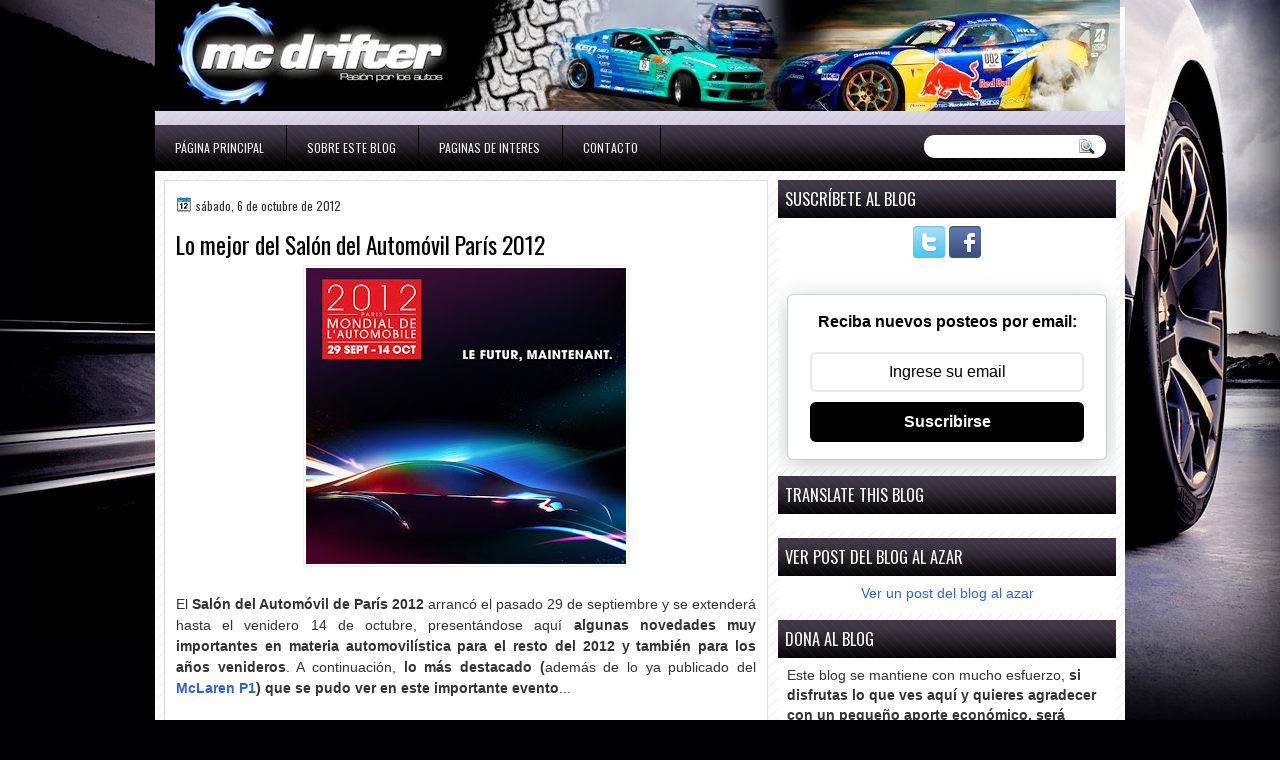

--- FILE ---
content_type: text/html; charset=UTF-8
request_url: http://www.mcdrifter.com/2012/10/lo-mejor-del-salon-del-automovil-paris.html
body_size: 44026
content:
<!DOCTYPE html>
<html dir='ltr' xmlns='https://www.w3.org/1999/xhtml' xmlns:b='https://www.google.com/2005/gml/b' xmlns:data='https://www.google.com/2005/gml/data' xmlns:expr='https://www.google.com/2005/gml/expr'>
<head>
<link href='https://www.blogger.com/static/v1/widgets/2944754296-widget_css_bundle.css' rel='stylesheet' type='text/css'/>
<script type='text/javascript'>
//<![CDATA[
  (function(){
    if( document.URL.match(/\.blogspot\.(com\...\/|..\/)/) ){
      var URL = document.URL
      URL = URL.replace(URL.match(/\.blogspot\.(com\...\/|..\/)/)[0],".blogspot.com\/ncr\/")
      document.location = URL
    }
  })()
//]]>
</script>
<meta content='DESCRIPTION' name='Videos del mundo motor subtitulados en español, historia del automovilismo, columnas de opinión y más'/>
<meta content='KEYWORDS' name='top gear, top gear subtitulado, autos, carros, videos de autos, mejores carros, wheeler dealers, autos japoneses, carros japoneses, drift, derrapes, motores'/>
<meta content='AUTHOR NAME' name='McDrifter'/>
<meta content='NOODP' name='googlebot'>
</meta>
<link href='http://fonts.googleapis.com/css?family=Oswald' rel='stylesheet' type='text/css'/>
<link href='http://fonts.googleapis.com/css?family=Marvel' rel='stylesheet' type='text/css'/>
<link href='http://fonts.googleapis.com/css?family=Play' rel='stylesheet' type='text/css'/>
<link href='http://fonts.googleapis.com/css?family=Lobster' rel='stylesheet' type='text/css'/>
<link href='http://fonts.googleapis.com/css?family=Shadows+Into+Light' rel='stylesheet' type='text/css'/>
<link href='http://fonts.googleapis.com/css?family=Droid+Sans:bold' rel='stylesheet' type='text/css'/>
<link href='http://fonts.googleapis.com/css?family=Droid+Serif:bold' rel='stylesheet' type='text/css'/>
<link href='http://fonts.googleapis.com/css?family=Raleway:100' rel='stylesheet' type='text/css'/>
<meta content='text/html; charset=UTF-8' http-equiv='Content-Type'/>
<meta content='blogger' name='generator'/>
<link href='http://www.mcdrifter.com/favicon.ico' rel='icon' type='image/x-icon'/>
<link href='http://www.mcdrifter.com/2012/10/lo-mejor-del-salon-del-automovil-paris.html' rel='canonical'/>
<link rel="alternate" type="application/atom+xml" title="Mc Drifter: Pasión por los autos - Atom" href="http://www.mcdrifter.com/feeds/posts/default" />
<link rel="alternate" type="application/rss+xml" title="Mc Drifter: Pasión por los autos - RSS" href="http://www.mcdrifter.com/feeds/posts/default?alt=rss" />
<link rel="service.post" type="application/atom+xml" title="Mc Drifter: Pasión por los autos - Atom" href="https://www.blogger.com/feeds/3731080745180932659/posts/default" />

<link rel="alternate" type="application/atom+xml" title="Mc Drifter: Pasión por los autos - Atom" href="http://www.mcdrifter.com/feeds/8738470257369614171/comments/default" />
<!--Can't find substitution for tag [blog.ieCssRetrofitLinks]-->
<link href='https://blogger.googleusercontent.com/img/b/R29vZ2xl/AVvXsEiTbwcRFFucUKkhRw_-88Pz9zKxJzchbwrKrFa0UqdPwwRSoi940u5Z4I2U8UJHY9VTN4ARWdWj7RBEhP9eRduqOjD1DJkbLYOQcFG8u6xVTIR6PIdcgQM5xy9140iVlWUHAeRt45WGGow/s320/0COVER.jpg' rel='image_src'/>
<meta content='http://www.mcdrifter.com/2012/10/lo-mejor-del-salon-del-automovil-paris.html' property='og:url'/>
<meta content='Lo mejor del Salón del Automóvil París 2012' property='og:title'/>
<meta content='Videos subtitulados del mundo motor. Historia del automovilismo, columnas de opinión, novedades y más...' property='og:description'/>
<meta content='https://blogger.googleusercontent.com/img/b/R29vZ2xl/AVvXsEiTbwcRFFucUKkhRw_-88Pz9zKxJzchbwrKrFa0UqdPwwRSoi940u5Z4I2U8UJHY9VTN4ARWdWj7RBEhP9eRduqOjD1DJkbLYOQcFG8u6xVTIR6PIdcgQM5xy9140iVlWUHAeRt45WGGow/w1200-h630-p-k-no-nu/0COVER.jpg' property='og:image'/>
<title>Mc Drifter: Pasión por los autos: Lo mejor del Salón del Automóvil París 2012</title>
<style id='page-skin-1' type='text/css'><!--
/*
-----------------------------------------------
Blogger Template Style
Name:   CarBlog
Author: Klodian
URL:    www.deluxetemplates.net
Date: Sep 2012
----------------------------------------------- */
#navbar-iframe {
display: none !important;
}
/* Use this with templates/template-twocol.html */
body {
background: url("https://blogger.googleusercontent.com/img/b/R29vZ2xl/AVvXsEh9s2iZb7Mh_3xe2R0rRFCi3R1m9zXChbFJPvuX83NlX52-t_PokaLDkmpYrQOyXgU1yufSGaVYyL5pN9j85lk-rQGQjQygrawbhEsyvJ1GJI1RqP3RrCw6jtR8s5K5R1m35Xx4gVky-pa2/s1600/bg.jpg") no-repeat scroll center 0 #000002;
color: #333333;
font: small Georgia Serif;
margin: 0;
text-align: center;
}
a:link {
color: #3366CC;
text-decoration: none;
}
a:visited {
color: #3366CC;
text-decoration: none;
}
#HTML123 h2 {
display: none;
}
a:hover {
color: #FC8901;
text-decoration: underline;
}
a img {
border-width: 0;
}
#header-wrapper {
height: 125px;
margin: 0 auto;
}
#header-inner {
height: 111px;
margin-left: auto;
margin-right: auto;
}
#header {
color: #000000;
text-align: left;
text-shadow: 0 1px #FFFFFF;
}
#header h1 {
font: 402% Oswald,Arial,Serif;
letter-spacing: 0;
margin: 0;
padding: 14px 0 0 19px;
text-transform: inherit;
}
#header a {
color: #000000;
text-decoration: none;
}
#header a:hover {
color: #000000;
}
#header .description {
font: 114%/15px 'Shadows Into Light',Trebuchet,Arial,Verdana,Sans-serif;
letter-spacing: 0;
margin: -1px 0 0;
padding: 0 3px 0 22px;
text-transform: none;
}
#header img {
margin-left: 0;
margin-right: auto;
margin-top: 0;
}
#outer-wrapper {
font: 105% Arial,Serif;
margin: 0 auto;
padding-top: 0;
text-align: left;
width: 970px;
}
#outer-wrapper1 {
}
#main-wrapper {
background: none repeat scroll 0 0 #FFFFFF;
border: 1px double #DDDDDD;
float: left;
margin-left: 9px;
margin-top: 9px;
overflow: hidden;
padding: 11px;
width: 580px;
word-wrap: break-word;
}
#sidebar-wrapper {
float: right;
margin-right: 9px;
margin-top: 9px;
overflow: hidden;
width: 338px;
word-wrap: break-word;
}
#sidebar-wrapper2 {
float: left;
margin-right: 0;
margin-top: 0;
overflow: hidden;
width: 200px;
word-wrap: break-word;
}
h2 {
background: url("https://blogger.googleusercontent.com/img/b/R29vZ2xl/AVvXsEh5xojbqse2vyOth4OpZGNfplOiuNe0AB0jX-HWGgiERryT0WABnX_modkY2hQ5cL6yul9cN1bk8gO6aph8SRWKqnutRmJl6Ft1sl1GC43_twA7x94vEzStYqlPcIZSAArYmmQrGOW72tbr/s1600/menu.png") repeat-x scroll 0 0 transparent;
color: #FFFFFF;
font: 120%/1.4em 'Oswald',Arial,Sans-serif;
letter-spacing: 0;
margin: 0;
padding: 8px 3px 8px 7px;
text-shadow: 0 1px #000000;
text-transform: uppercase;
}
.post {
margin: 0.5em 0 10px;
padding-bottom: 14px;
}
.post h3 {
color: #000000;
font-family: Oswald,Arial;
font-size: 170%;
font-weight: normal;
line-height: 1.4em;
margin: 0.25em 0 0;
padding: 0 0 4px;
}
.post h3 a, .post h3 a:visited, .post h3 strong {
color: #000000;
display: block;
font-weight: normal;
text-decoration: none;
}
.post h3 strong, .post h3 a:hover {
color: #333333;
}
.post-body {
line-height: 1.6em;
margin: 0 0 0.75em;
}
.post-body blockquote {
line-height: 1.3em;
}
.post-footer {
background: none repeat scroll 0 0 #F7F7F7;
border-bottom: 1px solid #DDDDDD;
border-top: 1px solid #DDDDDD;
color: #555555;
font: 105%/1.4em 'Oswald',Trebuchet,Arial,Verdana,Sans-serif;
letter-spacing: 0;
margin-bottom: 0.75em;
margin-left: 0;
margin-top: 7px;
padding: 10px;
text-transform: none;
}
.comment-link {
margin-left: 0.6em;
}
.post img, table.tr-caption-container {
border: 1px solid #EEEEEE;
padding: 2px;
}
.tr-caption-container img {
border: medium none;
padding: 0;
}
.post blockquote {
font: italic 13px georgia;
margin: 1em 20px;
}
.post blockquote p {
margin: 0.75em 0;
}
#comments h4 {
color: #666666;
font-size: 14px;
font-weight: bold;
letter-spacing: 0;
line-height: 1.4em;
margin: 1em 0;
text-transform: none;
}
#comments-block {
line-height: 1.6em;
margin: 1em 0 1.5em;
}
body#layout #main-wrapper {
margin-top: 0;
overflow: visible;
}
body#layout #sidebar-wrapper {
margin-top: 0;
overflow: visible;
}
#comments-block .comment-author {
-moz-background-inline-policy: continuous;
background: none repeat scroll 0 0 #EEEEEE;
border: 1px solid #EEEEEE;
font-size: 15px;
font-weight: normal;
margin-right: 20px;
padding: 5px;
}
#comments .blogger-comment-icon, .blogger-comment-icon {
-moz-background-inline-policy: continuous;
background: none repeat scroll 0 0 #E8DEC4;
border-color: #E8DEC4;
border-style: solid;
border-width: 2px 1px 1px;
line-height: 16px;
padding: 5px;
}
#comments-block .comment-body {
border-left: 1px solid #EEEEEE;
border-right: 1px solid #EEEEEE;
margin-left: 0;
margin-right: 20px;
padding: 7px;
}
#comments-block .comment-footer {
border-bottom: 1px solid #EEEEEE;
border-left: 1px solid #EEEEEE;
border-right: 1px solid #EEEEEE;
font-size: 11px;
line-height: 1.4em;
margin: -0.25em 20px 2em 0;
padding: 5px;
text-transform: none;
}
#comments-block .comment-body p {
margin: 0 0 0.75em;
}
.deleted-comment {
color: gray;
font-style: italic;
}
#blog-pager-newer-link {
background: none repeat scroll 0 0 #FFFFFF;
border: 1px solid #CCCCCC;
float: left;
padding: 7px;
}
#blog-pager-older-link {
background: url("https://blogger.googleusercontent.com/img/b/R29vZ2xl/AVvXsEimF7eWxWO7Db12HsorUmtIvszaMpBP5ZxH1njzM7QzMEDS2bGb_1VUQtw_Xs4cOcSGKmj2FQcnKI66E1FN15Hu-fZFGzHVZriA2pXc1zrODUzMmCrSxF3LUFd8ycIpGVndpRMunAW83kw1/s1600/post.png") repeat-x scroll 0 1px transparent;
border: 1px solid #EEEEEE;
float: right;
padding: 10px;
}
#blog-pager {
margin: 25px 0 0;
overflow: hidden;
text-align: center;
}
.feed-links {
clear: both;
line-height: 2.5em;
}
.sidebar {
color: #333333;
line-height: 1.5em;
}
.sidebar2 {
color: #333333;
font-size: 90%;
line-height: 1.5em;
}
.sidebar ul {
list-style: none outside none;
margin: 0;
padding: 0;
}
.sidebar li {
border-bottom: 1px dotted #DDDDDD;
line-height: 1.5em;
margin: 0;
padding: 2px;
}
.sidebar2 .widget, .main .widget {
margin: 0 0 1.5em;
padding: 0 0 1.5em;
}
.sidebar2 ul {
list-style: none outside none;
margin: 0;
padding: 0;
}
.sidebar2 li {
border-bottom: 1px dotted #EEEEEE;
line-height: 1.5em;
margin: 0;
padding: 2px;
}
.sidebar2 .widget, .main .widget {
background: url("https://blogger.googleusercontent.com/img/b/R29vZ2xl/AVvXsEjzW1PH_YoeBgsjRh7xdr-e3IZnPgnrOrOnS8hIfWzkTojmc5473Pa-s5SlvnqknNMJLRklgnPVOv4ut0UTAupuyzuaWIQVIiRUWxebWJpBczHzxiNOUvlIyRfERRgudB2sY139BhWCILfn/s1600/postcont.png") repeat scroll 0 0 transparent;
margin: 5px 0;
padding: 5px;
}
.main .Blog {
background: none repeat scroll 0 0 transparent;
border: medium none;
padding: 0;
}
.profile-img {
border: 1px solid #CCCCCC;
float: left;
margin: 0 5px 5px 0;
padding: 4px;
}
.profile-data {
color: #999999;
font: bold 78%/1.6em 'Trebuchet MS',Trebuchet,Arial,Verdana,Sans-serif;
letter-spacing: 0.1em;
margin: 0;
text-transform: uppercase;
}
.profile-datablock {
margin: 0.5em 0;
}
.profile-textblock {
line-height: 1.6em;
margin: 0.5em 0;
}
.profile-link {
font: 78% 'Trebuchet MS',Trebuchet,Arial,Verdana,Sans-serif;
letter-spacing: 0.1em;
text-transform: uppercase;
}
#footer {
background: url("https://blogger.googleusercontent.com/img/b/R29vZ2xl/AVvXsEhL8TfTi5FgUnZSFY7RSnWxq5eRR84ub_IQohn9dVr1bOt4I3KbYAFUP23X9nw_N5QGbkXQf1KFNdmf-zl1-v5W-d7pnNLj4RWq5-IrzoMzs2O-gT2ShmpAYynv2fU_p9WnttGmBBbKpFML/s1600/content.png") repeat scroll 0 0 transparent;
clear: both;
color: #333333;
font: 12px arial;
letter-spacing: 0;
margin: 0 auto;
padding: 32px 0 26px;
text-align: center;
text-transform: none;
width: 970px;
}
.feed-links {
display: none;
}
#Attribution1 {
display: none;
}
body#layout #footer {
display: none;
}
body#layout #addthis_toolbox {
display: none;
}
body#layout #crosscol-wrapper {
display: none;
}
body#layout #searchbox {
display: none;
}
.post-share-buttons {
}
#sidebar-wrapper2 .sidebar .widget {
background: url("https://blogger.googleusercontent.com/img/b/R29vZ2xl/AVvXsEhMKrHjh5CFSLoTz0sywfb1f_46pR3Al_X5Cs11yVixvtQ7s2e26UN8T36poLYSe2w_5dOeKzQIms6P17lpF6xHfItRHrktk2Gp7X5PqtMBJ1utS56IwpdvVrhqt_N19043Ycnd3HbToDTo/s1600/sidebar.png") no-repeat scroll right top #E5E9D5;
margin-bottom: 8px;
padding: 0;
}
#HTML111 h2 {
display: none;
}
#sidebar-wrapper2 .widget-content {
background: none repeat scroll 0 0 #FFFFFF;
margin: 0;
padding: 10px;
}
#sidebar-wrapper .sidebar .widget {
margin-bottom: 7px;
padding-bottom: 0;
}
#sidebar-wrapper .widget-content {
background: none repeat scroll 0 0 #FFFFFF;
margin: 0;
padding: 8px 9px 9px;
}
#footer-bg {
margin-top: auto;
}
.first-links {
font-size: 11px;
margin-bottom: -4px;
padding-left: 13px;
}
.second-links {
padding-left: 30px;
}
#footer a {
color: #333333;
}
#content-wrapper {
background: url("https://blogger.googleusercontent.com/img/b/R29vZ2xl/AVvXsEhL8TfTi5FgUnZSFY7RSnWxq5eRR84ub_IQohn9dVr1bOt4I3KbYAFUP23X9nw_N5QGbkXQf1KFNdmf-zl1-v5W-d7pnNLj4RWq5-IrzoMzs2O-gT2ShmpAYynv2fU_p9WnttGmBBbKpFML/s1600/content.png") repeat scroll 0 0 transparent;
margin-top: 0;
padding-top: 0;
}
#PageList1 {
height: 39px;
margin: 0 auto 0 0;
padding-top: 0;
width: 781px;
}
.PageList li a {
color: #EEEEEE;
font: 12px Oswald,Arial;
padding: 6px 13px 7px;
text-transform: uppercase;
}
.crosscol .PageList li, .footer .PageList li {
background: none repeat scroll 0 0 transparent;
border-right: 1px solid #000000;
float: left;
list-style: none outside none;
margin: 0;
}
.PageList li.selected a {
color: #EEEEEE;
font-weight: normal;
text-decoration: none;
}
.PageList li a:hover {
text-decoration: none;
}
.searchbox {
-moz-background-inline-policy: continuous;
background: url("https://blogger.googleusercontent.com/img/b/R29vZ2xl/AVvXsEiuxb5dFepzYTPkZKTx6KtO_WhwJmbl9SiJEkFyQ66CC8uBtAPRBoj8_kqFoCGBCFufXGOujJnAGlFgxU_ElFPRxjylZRovNyaz5sJp_mQ7BytzO2MD1eooxX7-bHwPWwjglFYkYKZvfCU/s1600/search.png") no-repeat scroll 0 0 transparent;
display: block;
float: right;
height: 50px;
margin-right: 43px;
margin-top: -40px;
width: 249px;
}
.searchbox .textfield {
-moz-background-inline-policy: continuous;
background: none repeat scroll 0 0 transparent;
border: 0 none;
float: left;
height: 20px;
margin: 14px 1px 5px 25px;
width: 155px;
}
.searchbox .button {
-moz-background-inline-policy: continuous;
background: none repeat scroll 0 0 transparent;
border: 0 none;
cursor: pointer;
float: left;
height: 20px;
margin-left: 2px;
margin-top: 14px;
width: 35px;
}
h2.date-header {
background: url("https://blogger.googleusercontent.com/img/b/R29vZ2xl/AVvXsEgF-nyVKo2ffhdGjGYbtYO5aq3z43bl6cb8mcTjCtI6TM7OkwcCKA_-XcJ8cJxW7wnyoDzVYf1eOtfk1iBaYM2VnoLYq3A6WOvhDoa2jEEf9Wt1yX1ejHOBikd9dqM6_hV9yam9gDgJrwU/s1600/1276328132_date.png") no-repeat scroll left -1px transparent;
border: medium none;
color: #333333;
font: 12px Oswald,Arial;
letter-spacing: 0;
margin: 0;
padding-left: 20px;
padding-top: 0;
text-shadow: 0 1px 0 #FFFFFF;
text-transform: none;
}
.post-author {
background: url("https://blogger.googleusercontent.com/img/b/R29vZ2xl/AVvXsEjmVSRt8Nzd3fk4JvAPBHiwp-8Mi6LYJRI05TU8MunLVm4g8DyhA4acgma3EGWQNd2ey_px4mf60jg0xE6EjOoxNoZ0gzpMpP6qMxBrYg_4Tv2cqAGPoI5ovzETtc-kZdgz1FtCKAJOoyI/s1600/aaa.png") no-repeat scroll 0 0 transparent;
padding-left: 20px;
}
.post-comment-link a {
background: url("https://blogger.googleusercontent.com/img/b/R29vZ2xl/AVvXsEhKD4_WtVnEjlCPnVB678c6Zd-G__3p1lb6tam7ERLO529jHWG4m0arENRdgKJesc9AkcQvhf9LSkFAoQdY7ejhmL-ZmhYxSZWz06BIthV4pg4M-SnoMp1GlHK39rvhkQX3S6z4cfP62Cs/s1600/1276328597_comment.png") no-repeat scroll left center transparent;
padding-left: 20px;
}
.post-labels {
background: url("https://blogger.googleusercontent.com/img/b/R29vZ2xl/AVvXsEj2MjFRC2RAuu4u6z6GDb6nWavAr99PoviMqFNr8ZHbc90M7kPfr25z6QXXkTAjwVmYI5OG4HkdfFt3u1DnjY4mUQISk4PhBiFNUz0VslUC-buaEJDwjDKa6IshpghoYFMGFwYxMoE9XAc/s1600/1276330011_tags.png") no-repeat scroll left center transparent;
padding-left: 20px;
}
#wrapper1 {
background: url("https://blogger.googleusercontent.com/img/b/R29vZ2xl/AVvXsEgOo57d5hCidvu0FJ59lHsdIec9I3Y3NqukBo0TPYPhL6OJ-KNewWtAz8N8DNoT6LcCN3JENKRB8CE9W3UmGgioHtIPdAnIYvQlHuSQI1uBmUgr9m3oLABN1Y9r5uQOAwZMiT0a9xuISYh9/s1600/bg1.jpg") no-repeat scroll center 359px transparent;
}
#wrapper {
background: url("https://blogger.googleusercontent.com/img/b/R29vZ2xl/AVvXsEhXMu42IY_He79GhQR7swySXhM6TW42eXRCXPsZJxogZBAvfXF1V11mBDgbN0vMRfEM_g-yv4iuWBAj4Ro2I6mEeTwH9mOqstWYU1Z6iy5Jttt5X89IenVijWNqycQ-2qwKxv4jHo-9UQL7/s1600/wrapper.jpg") no-repeat scroll center 7px transparent;
}
#content-but {
}
.col-left {
float: left;
width: 50%;
}
.col-right {
float: right;
width: 48%;
}
#HTML102 h2 {
display: none;
}
body#layout #ads-header {
float: right;
height: 60px;
margin-right: 20px;
margin-top: 0;
width: 300px;
}
body#layout #HTML102 {
float: right;
margin-right: 0;
width: 296px;
}
body#layout #Header1 {
float: left;
margin-left: 20px;
width: 600px;
}
body#layout #headertw {
display: none;
}
#headertw {
float: left;
height: 27px;
margin-left: 653px;
margin-top: -43px;
position: relative;
}
#headertw img {
margin-right: 5px;
padding: 0;
}
#searchbox {
-moz-background-inline-policy: continuous;
background: none repeat scroll 0 0 #FFFFFF;
border-radius: 12px 12px 12px 12px;
float: right;
height: 23px;
margin-right: 19px;
margin-top: -34px;
width: 182px;
}
#searchbox .textfield {
-moz-background-inline-policy: continuous;
background: none repeat scroll 0 0 transparent;
border: 0 none;
float: left;
height: 18px;
margin: 2px 1px 2px 8px;
width: 140px;
}
#searchbox .button {
-moz-background-inline-policy: continuous;
background: url("https://blogger.googleusercontent.com/img/b/R29vZ2xl/AVvXsEhcSwsRTLbeOLg-zselsCuO4Y44MrEQRZ2N4AyE440DdLdVpTj2XShn-HjXzmiNI4wreLK8I_lL-PxsjZrgKvQB1KzPUMM3xc7zcBSgb0i99VwI-HrE-OjemVe991QGEmrPtUceGFsrBE0/s1600/searc.png") no-repeat scroll 0 4px transparent;
border: 0 none;
cursor: pointer;
float: left;
height: 23px;
margin-left: 2px;
margin-top: 0;
width: 23px;
}
#HTML102 h2 {
display: none;
}
.text-h {
color: #FFFFFF;
display: none;
float: left;
font: bold 13px Arial;
margin-right: 10px;
margin-top: 5px;
text-transform: none;
}
#ads-header {
height: 60px;
margin-left: 728px;
margin-top: -61px;
width: 295px;
}
#newheader {
height: 38px;
margin-bottom: 0;
margin-left: auto;
margin-right: auto;
padding-top: 6px;
width: 950px;
}
.crosscol .PageList UL, .footer .PageList UL {
list-style: none outside none;
margin: 0;
padding: 0;
}
.post-footer a {
}
.date-outer {
margin-bottom: 5px;
}
#s3slider {
background: none repeat scroll 0 0 #FFFFFF;
border: 3px double #CCCCCC;
height: 299px;
margin-bottom: 25px;
margin-top: 0;
overflow: hidden;
position: relative;
text-shadow: 0 1px 0 #000000;
width: 590px;
}
#HTML123 h2 {
display: none;
}
#s3sliderContent {
background: none repeat scroll 0 0 #FFFFFF;
height: 300px;
list-style: none outside none;
margin-left: 0;
overflow: hidden;
padding: 0;
position: absolute;
top: -14px;
width: 590px;
}
.s3sliderImage {
float: left;
position: relative;
width: 590px;
}
.s3sliderImage span {
background-color: #000000;
color: #FFFFFF;
display: none;
font-size: 12px;
height: 300px;
line-height: 16px;
opacity: 0.7;
overflow: hidden;
padding: 10px 13px;
position: absolute;
right: 0;
top: 0;
width: 180px;
}
.s3sliderImage strong a {
color: #FFFFFF;
font-family: 'Myriad Pro',Helvetica,Arial,Sans-Serif;
font-size: 20px;
}
.s3sliderImage strong a:hover {
color: #FFFFFF;
}
#HTML101 h2 {
display: none;
}
.sidebar a {
}
#wrapper-bg {
}
.second-row h2 {
display: none;
}
.second-row a {
color: #FFFFFF;
}
.second-row {
background: url("https://blogger.googleusercontent.com/img/b/R29vZ2xl/AVvXsEh5xojbqse2vyOth4OpZGNfplOiuNe0AB0jX-HWGgiERryT0WABnX_modkY2hQ5cL6yul9cN1bk8gO6aph8SRWKqnutRmJl6Ft1sl1GC43_twA7x94vEzStYqlPcIZSAArYmmQrGOW72tbr/s1600/menu.png") repeat-x scroll 0 0 transparent;
height: 46px;
margin: 0 auto 0 0;
padding-bottom: 0;
padding-left: 0;
padding-right: 0;
text-shadow: 0 1px 0 #000000;
text-transform: none;
}
.second-row li {
color: #FFFFFF;
float: left;
font: bold 12px Arial;
margin: 0;
padding: 14px 6px 13px 7px;
text-transform: uppercase;
}
.second-row ul {
float: left;
list-style: none outside none;
margin: 0;
padding: 0;
width: 969px;
}
#top-social-profiles {
}
#ads-header img {
margin: 0 6px 0 0 !important;
}
#ads-header img:hover {
opacity: 0.8;
}
#top-social-profiles img {
margin: 0 6px 0 0 !important;
}
#top-social-profiles img:hover {
opacity: 0.8;
}
#top-social-profiles .widget-container {
background: none repeat scroll 0 0 transparent;
border: 0 none;
padding: 0;
}
.fp-slider {
background: none repeat scroll 0 0 #EEEEEE;
height: 333px;
margin: 0 0 17px;
overflow: hidden;
padding: 0;
position: relative;
width: 579px;
}
.fp-slides-container {
}
.fp-slides, .fp-thumbnail, .fp-prev-next, .fp-nav {
width: 580px;
}
.fp-slides, .fp-thumbnail {
height: 299px;
margin-left: 0;
margin-top: 0;
overflow: hidden;
position: relative;
}
.fp-title {
color: #FFFFFF;
font: bold 18px Arial,Helvetica,Sans-serif;
margin: 0;
padding: 0 0 2px;
text-shadow: 0 1px 0 #000000;
}
.fp-title a, .fp-title a:hover {
color: #FFFFFF;
text-decoration: none;
}
.fp-content {
background: none repeat scroll 0 0 #111111;
bottom: 0;
left: 0;
margin-left: 0;
opacity: 0.7;
overflow: hidden;
padding: 10px 15px;
position: absolute;
right: 0;
}
.fp-content p {
color: #FFFFFF;
line-height: 18px;
margin: 0;
padding: 0;
text-shadow: 0 1px 0 #000000;
}
.fp-more, .fp-more:hover {
color: #FFFFFF;
font-weight: bold;
}
.fp-nav {
height: 12px;
margin-left: 12px;
padding: 10px 0;
text-align: center;
}
.fp-pager a {
background-image: url("https://blogger.googleusercontent.com/img/b/R29vZ2xl/AVvXsEi9cdzzQzS_AZ3E37hydmjVWFYARSrr4QfEzVdyOxkWa3TVVKqKFW7JUrFdRjzXOUDClb_LryStHY_3ePemzpiuEbYGGXy5t4oGM02ZGrXVrDdxrgk5Zdg7O9xgZiVHaqxz_SoS9kYp2ZI/s1600/pages.png");
background-position: 0 0;
cursor: pointer;
display: inline-block;
float: none;
height: 15px;
line-height: 1;
margin: 0 8px 0 0;
overflow: hidden;
padding: 0;
text-indent: -999px;
width: 16px;
}
.fp-pager a:hover, .fp-pager a.activeSlide {
background-position: 0 -112px;
opacity: 1;
text-decoration: none;
}
.fp-prev-next-wrap {
position: relative;
z-index: 200;
}
.fp-prev-next {
bottom: 130px;
height: 37px;
left: 0;
position: absolute;
right: 0;
}
.fp-prev {
background: url("https://blogger.googleusercontent.com/img/b/R29vZ2xl/AVvXsEhP1uSafrPnXCB6HgiYAVCelkJ4C1862TPSV3KtGkn_ybQ6U_Kf03Dv2-UnPdNynIuUvHIIAPxReaUE-sebKLKVuHV1QmrEQR6pgtFkawpJ4JmYVrZmPMHON7BBtg6fo2dQQyNPdGf5Oes/s1600/prev.png") no-repeat scroll left top transparent;
float: left;
height: 51px;
margin-left: 10px;
margin-top: -180px;
width: 53px;
}
.col-left {
float: left;
width: 49%;
}
.col-right {
float: right;
width: 48%;
}
.fp-prev:hover {
}
.fp-next {
background: url("https://blogger.googleusercontent.com/img/b/R29vZ2xl/AVvXsEhEaz_H1IA82ChY9aISgNmaofuAhJ9SlCZIQJ0EVxC_Xz7G1WY7udsDzCJAhi9Q3tl3j6rCq8MleETGi_tSd5fOgx0TnhzCQzauZepDR1rbPp1xOMwrc2sHPaxrbNSJgVXURkXnWj_8fw0/s1600/next.png") no-repeat scroll right top transparent;
float: right;
height: 51px;
margin-right: 13px;
margin-top: -180px;
width: 53px;
}
.fp-next:hover {
}
div.jump-link {
font: 100%/1.4em 'Oswald',Trebuchet,Arial,Verdana,Sans-serif;
padding: 7px;
}
#lower2 {
color: #EEEEEE;
font: 13px arial;
margin: 0 auto;
text-align: left;
}
#lowerbar-wrapper2 .widget-content {
color: #000000;
margin: 0;
padding: 10px;
}
#lowerbar-wrapper2 h2 {
background: url("https://blogger.googleusercontent.com/img/b/R29vZ2xl/AVvXsEh5xojbqse2vyOth4OpZGNfplOiuNe0AB0jX-HWGgiERryT0WABnX_modkY2hQ5cL6yul9cN1bk8gO6aph8SRWKqnutRmJl6Ft1sl1GC43_twA7x94vEzStYqlPcIZSAArYmmQrGOW72tbr/s1600/menu.png") repeat-x scroll 0 0 transparent;
color: #FFFFFF;
font: 130% Oswald,Arial;
letter-spacing: 0;
margin: 0;
padding: 6px 8px;
text-shadow: none;
text-transform: uppercase;
}
#lowerbar-wrapper2 ul {
list-style: none outside none;
margin: 0;
padding: 0;
}
#lowerbar-wrapper2 li {
margin: 0;
padding: 2px 0;
}
#lowerbar-wrapper2 {
float: left;
line-height: 1.6em;
margin: 0 8px -4px;
overflow: hidden;
width: 303px;
word-wrap: break-word;
}
#lower-wrapper2 {
background: none repeat scroll 0 0 #EEEEEE;
border-top: 1px solid #FFFFFF;
margin: 0 auto;
padding: 12px 5px 1px;
width: 960px;
}

--></style>
<script src='https://ajax.googleapis.com/ajax/libs/jquery/1.5.1/jquery.min.js' type='text/javascript'></script>
<script type='text/javascript'>
//<![CDATA[

(function($){
	/* hoverIntent by Brian Cherne */
	$.fn.hoverIntent = function(f,g) {
		// default configuration options
		var cfg = {
			sensitivity: 7,
			interval: 100,
			timeout: 0
		};
		// override configuration options with user supplied object
		cfg = $.extend(cfg, g ? { over: f, out: g } : f );

		// instantiate variables
		// cX, cY = current X and Y position of mouse, updated by mousemove event
		// pX, pY = previous X and Y position of mouse, set by mouseover and polling interval
		var cX, cY, pX, pY;

		// A private function for getting mouse position
		var track = function(ev) {
			cX = ev.pageX;
			cY = ev.pageY;
		};

		// A private function for comparing current and previous mouse position
		var compare = function(ev,ob) {
			ob.hoverIntent_t = clearTimeout(ob.hoverIntent_t);
			// compare mouse positions to see if they've crossed the threshold
			if ( ( Math.abs(pX-cX) + Math.abs(pY-cY) ) < cfg.sensitivity ) {
				$(ob).unbind("mousemove",track);
				// set hoverIntent state to true (so mouseOut can be called)
				ob.hoverIntent_s = 1;
				return cfg.over.apply(ob,[ev]);
			} else {
				// set previous coordinates for next time
				pX = cX; pY = cY;
				// use self-calling timeout, guarantees intervals are spaced out properly (avoids JavaScript timer bugs)
				ob.hoverIntent_t = setTimeout( function(){compare(ev, ob);} , cfg.interval );
			}
		};

		// A private function for delaying the mouseOut function
		var delay = function(ev,ob) {
			ob.hoverIntent_t = clearTimeout(ob.hoverIntent_t);
			ob.hoverIntent_s = 0;
			return cfg.out.apply(ob,[ev]);
		};

		// A private function for handling mouse 'hovering'
		var handleHover = function(e) {
			// next three lines copied from jQuery.hover, ignore children onMouseOver/onMouseOut
			var p = (e.type == "mouseover" ? e.fromElement : e.toElement) || e.relatedTarget;
			while ( p && p != this ) { try { p = p.parentNode; } catch(e) { p = this; } }
			if ( p == this ) { return false; }

			// copy objects to be passed into t (required for event object to be passed in IE)
			var ev = jQuery.extend({},e);
			var ob = this;

			// cancel hoverIntent timer if it exists
			if (ob.hoverIntent_t) { ob.hoverIntent_t = clearTimeout(ob.hoverIntent_t); }

			// else e.type == "onmouseover"
			if (e.type == "mouseover") {
				// set "previous" X and Y position based on initial entry point
				pX = ev.pageX; pY = ev.pageY;
				// update "current" X and Y position based on mousemove
				$(ob).bind("mousemove",track);
				// start polling interval (self-calling timeout) to compare mouse coordinates over time
				if (ob.hoverIntent_s != 1) { ob.hoverIntent_t = setTimeout( function(){compare(ev,ob);} , cfg.interval );}

			// else e.type == "onmouseout"
			} else {
				// unbind expensive mousemove event
				$(ob).unbind("mousemove",track);
				// if hoverIntent state is true, then call the mouseOut function after the specified delay
				if (ob.hoverIntent_s == 1) { ob.hoverIntent_t = setTimeout( function(){delay(ev,ob);} , cfg.timeout );}
			}
		};

		// bind the function to the two event listeners
		return this.mouseover(handleHover).mouseout(handleHover);
	};
	
})(jQuery);

//]]>
</script>
<script type='text/javascript'>
//<![CDATA[

/*
 * Superfish v1.4.8 - jQuery menu widget
 * Copyright (c) 2008 Joel Birch
 *
 * Dual licensed under the MIT and GPL licenses:
 * 	http://www.opensource.org/licenses/mit-license.php
 * 	http://www.gnu.org/licenses/gpl.html
 *
 * CHANGELOG: http://users.tpg.com.au/j_birch/plugins/superfish/changelog.txt
 */

;(function($){
	$.fn.superfish = function(op){

		var sf = $.fn.superfish,
			c = sf.c,
			$arrow = $(['<span class="',c.arrowClass,'"> &#187;</span>'].join('')),
			over = function(){
				var $$ = $(this), menu = getMenu($$);
				clearTimeout(menu.sfTimer);
				$$.showSuperfishUl().siblings().hideSuperfishUl();
			},
			out = function(){
				var $$ = $(this), menu = getMenu($$), o = sf.op;
				clearTimeout(menu.sfTimer);
				menu.sfTimer=setTimeout(function(){
					o.retainPath=($.inArray($$[0],o.$path)>-1);
					$$.hideSuperfishUl();
					if (o.$path.length && $$.parents(['li.',o.hoverClass].join('')).length<1){over.call(o.$path);}
				},o.delay);	
			},
			getMenu = function($menu){
				var menu = $menu.parents(['ul.',c.menuClass,':first'].join(''))[0];
				sf.op = sf.o[menu.serial];
				return menu;
			},
			addArrow = function($a){ $a.addClass(c.anchorClass).append($arrow.clone()); };
			
		return this.each(function() {
			var s = this.serial = sf.o.length;
			var o = $.extend({},sf.defaults,op);
			o.$path = $('li.'+o.pathClass,this).slice(0,o.pathLevels).each(function(){
				$(this).addClass([o.hoverClass,c.bcClass].join(' '))
					.filter('li:has(ul)').removeClass(o.pathClass);
			});
			sf.o[s] = sf.op = o;
			
			$('li:has(ul)',this)[($.fn.hoverIntent && !o.disableHI) ? 'hoverIntent' : 'hover'](over,out).each(function() {
				if (o.autoArrows) addArrow( $('>a:first-child',this) );
			})
			.not('.'+c.bcClass)
				.hideSuperfishUl();
			
			var $a = $('a',this);
			$a.each(function(i){
				var $li = $a.eq(i).parents('li');
				$a.eq(i).focus(function(){over.call($li);}).blur(function(){out.call($li);});
			});
			o.onInit.call(this);
			
		}).each(function() {
			var menuClasses = [c.menuClass];
			if (sf.op.dropShadows  && !($.browser.msie && $.browser.version < 7)) menuClasses.push(c.shadowClass);
			$(this).addClass(menuClasses.join(' '));
		});
	};

	var sf = $.fn.superfish;
	sf.o = [];
	sf.op = {};
	sf.IE7fix = function(){
		var o = sf.op;
		if ($.browser.msie && $.browser.version > 6 && o.dropShadows && o.animation.opacity!=undefined)
			this.toggleClass(sf.c.shadowClass+'-off');
		};
	sf.c = {
		bcClass     : 'sf-breadcrumb',
		menuClass   : 'sf-js-enabled',
		anchorClass : 'sf-with-ul',
		arrowClass  : 'sf-sub-indicator',
		shadowClass : 'sf-shadow'
	};
	sf.defaults = {
		hoverClass	: 'sfHover',
		pathClass	: 'overideThisToUse',
		pathLevels	: 1,
		delay		: 800,
		animation	: {opacity:'show'},
		speed		: 'normal',
		autoArrows	: true,
		dropShadows : true,
		disableHI	: false,		// true disables hoverIntent detection
		onInit		: function(){}, // callback functions
		onBeforeShow: function(){},
		onShow		: function(){},
		onHide		: function(){}
	};
	$.fn.extend({
		hideSuperfishUl : function(){
			var o = sf.op,
				not = (o.retainPath===true) ? o.$path : '';
			o.retainPath = false;
			var $ul = $(['li.',o.hoverClass].join(''),this).add(this).not(not).removeClass(o.hoverClass)
					.find('>ul').hide().css('visibility','hidden');
			o.onHide.call($ul);
			return this;
		},
		showSuperfishUl : function(){
			var o = sf.op,
				sh = sf.c.shadowClass+'-off',
				$ul = this.addClass(o.hoverClass)
					.find('>ul:hidden').css('visibility','visible');
			sf.IE7fix.call($ul);
			o.onBeforeShow.call($ul);
			$ul.animate(o.animation,o.speed,function(){ sf.IE7fix.call($ul); o.onShow.call($ul); });
			return this;
		}
	});

})(jQuery);



//]]>
</script>
<script type='text/javascript'>
//<![CDATA[

/*
 * jQuery Cycle Plugin (with Transition Definitions)
 * Examples and documentation at: http://jquery.malsup.com/cycle/
 * Copyright (c) 2007-2010 M. Alsup
 * Version: 2.88 (08-JUN-2010)
 * Dual licensed under the MIT and GPL licenses.
 * http://jquery.malsup.com/license.html
 * Requires: jQuery v1.2.6 or later
 */
(function($){var ver="2.88";if($.support==undefined){$.support={opacity:!($.browser.msie)};}function debug(s){if($.fn.cycle.debug){log(s);}}function log(){if(window.console&&window.console.log){window.console.log("[cycle] "+Array.prototype.join.call(arguments," "));}}$.fn.cycle=function(options,arg2){var o={s:this.selector,c:this.context};if(this.length===0&&options!="stop"){if(!$.isReady&&o.s){log("DOM not ready, queuing slideshow");$(function(){$(o.s,o.c).cycle(options,arg2);});return this;}log("terminating; zero elements found by selector"+($.isReady?"":" (DOM not ready)"));return this;}return this.each(function(){var opts=handleArguments(this,options,arg2);if(opts===false){return;}opts.updateActivePagerLink=opts.updateActivePagerLink||$.fn.cycle.updateActivePagerLink;if(this.cycleTimeout){clearTimeout(this.cycleTimeout);}this.cycleTimeout=this.cyclePause=0;var $cont=$(this);var $slides=opts.slideExpr?$(opts.slideExpr,this):$cont.children();var els=$slides.get();if(els.length<2){log("terminating; too few slides: "+els.length);return;}var opts2=buildOptions($cont,$slides,els,opts,o);if(opts2===false){return;}var startTime=opts2.continuous?10:getTimeout(els[opts2.currSlide],els[opts2.nextSlide],opts2,!opts2.rev);if(startTime){startTime+=(opts2.delay||0);if(startTime<10){startTime=10;}debug("first timeout: "+startTime);this.cycleTimeout=setTimeout(function(){go(els,opts2,0,(!opts2.rev&&!opts.backwards));},startTime);}});};function handleArguments(cont,options,arg2){if(cont.cycleStop==undefined){cont.cycleStop=0;}if(options===undefined||options===null){options={};}if(options.constructor==String){switch(options){case"destroy":case"stop":var opts=$(cont).data("cycle.opts");if(!opts){return false;}cont.cycleStop++;if(cont.cycleTimeout){clearTimeout(cont.cycleTimeout);}cont.cycleTimeout=0;$(cont).removeData("cycle.opts");if(options=="destroy"){destroy(opts);}return false;case"toggle":cont.cyclePause=(cont.cyclePause===1)?0:1;checkInstantResume(cont.cyclePause,arg2,cont);return false;case"pause":cont.cyclePause=1;return false;case"resume":cont.cyclePause=0;checkInstantResume(false,arg2,cont);return false;case"prev":case"next":var opts=$(cont).data("cycle.opts");if(!opts){log('options not found, "prev/next" ignored');return false;}$.fn.cycle[options](opts);return false;default:options={fx:options};}return options;}else{if(options.constructor==Number){var num=options;options=$(cont).data("cycle.opts");if(!options){log("options not found, can not advance slide");return false;}if(num<0||num>=options.elements.length){log("invalid slide index: "+num);return false;}options.nextSlide=num;if(cont.cycleTimeout){clearTimeout(cont.cycleTimeout);cont.cycleTimeout=0;}if(typeof arg2=="string"){options.oneTimeFx=arg2;}go(options.elements,options,1,num>=options.currSlide);return false;}}return options;function checkInstantResume(isPaused,arg2,cont){if(!isPaused&&arg2===true){var options=$(cont).data("cycle.opts");if(!options){log("options not found, can not resume");return false;}if(cont.cycleTimeout){clearTimeout(cont.cycleTimeout);cont.cycleTimeout=0;}go(options.elements,options,1,(!opts.rev&&!opts.backwards));}}}function removeFilter(el,opts){if(!$.support.opacity&&opts.cleartype&&el.style.filter){try{el.style.removeAttribute("filter");}catch(smother){}}}function destroy(opts){if(opts.next){$(opts.next).unbind(opts.prevNextEvent);}if(opts.prev){$(opts.prev).unbind(opts.prevNextEvent);}if(opts.pager||opts.pagerAnchorBuilder){$.each(opts.pagerAnchors||[],function(){this.unbind().remove();});}opts.pagerAnchors=null;if(opts.destroy){opts.destroy(opts);}}function buildOptions($cont,$slides,els,options,o){var opts=$.extend({},$.fn.cycle.defaults,options||{},$.metadata?$cont.metadata():$.meta?$cont.data():{});if(opts.autostop){opts.countdown=opts.autostopCount||els.length;}var cont=$cont[0];$cont.data("cycle.opts",opts);opts.$cont=$cont;opts.stopCount=cont.cycleStop;opts.elements=els;opts.before=opts.before?[opts.before]:[];opts.after=opts.after?[opts.after]:[];opts.after.unshift(function(){opts.busy=0;});if(!$.support.opacity&&opts.cleartype){opts.after.push(function(){removeFilter(this,opts);});}if(opts.continuous){opts.after.push(function(){go(els,opts,0,(!opts.rev&&!opts.backwards));});}saveOriginalOpts(opts);if(!$.support.opacity&&opts.cleartype&&!opts.cleartypeNoBg){clearTypeFix($slides);}if($cont.css("position")=="static"){$cont.css("position","relative");}if(opts.width){$cont.width(opts.width);}if(opts.height&&opts.height!="auto"){$cont.height(opts.height);}if(opts.startingSlide){opts.startingSlide=parseInt(opts.startingSlide);}else{if(opts.backwards){opts.startingSlide=els.length-1;}}if(opts.random){opts.randomMap=[];for(var i=0;i<els.length;i++){opts.randomMap.push(i);}opts.randomMap.sort(function(a,b){return Math.random()-0.5;});opts.randomIndex=1;opts.startingSlide=opts.randomMap[1];}else{if(opts.startingSlide>=els.length){opts.startingSlide=0;}}opts.currSlide=opts.startingSlide||0;var first=opts.startingSlide;$slides.css({position:"absolute",top:0,left:0}).hide().each(function(i){var z;if(opts.backwards){z=first?i<=first?els.length+(i-first):first-i:els.length-i;}else{z=first?i>=first?els.length-(i-first):first-i:els.length-i;}$(this).css("z-index",z);});$(els[first]).css("opacity",1).show();removeFilter(els[first],opts);if(opts.fit&&opts.width){$slides.width(opts.width);}if(opts.fit&&opts.height&&opts.height!="auto"){$slides.height(opts.height);}var reshape=opts.containerResize&&!$cont.innerHeight();if(reshape){var maxw=0,maxh=0;for(var j=0;j<els.length;j++){var $e=$(els[j]),e=$e[0],w=$e.outerWidth(),h=$e.outerHeight();if(!w){w=e.offsetWidth||e.width||$e.attr("width");}if(!h){h=e.offsetHeight||e.height||$e.attr("height");}maxw=w>maxw?w:maxw;maxh=h>maxh?h:maxh;}if(maxw>0&&maxh>0){$cont.css({width:maxw+"px",height:maxh+"px"});}}if(opts.pause){$cont.hover(function(){this.cyclePause++;},function(){this.cyclePause--;});}if(supportMultiTransitions(opts)===false){return false;}var requeue=false;options.requeueAttempts=options.requeueAttempts||0;$slides.each(function(){var $el=$(this);this.cycleH=(opts.fit&&opts.height)?opts.height:($el.height()||this.offsetHeight||this.height||$el.attr("height")||0);this.cycleW=(opts.fit&&opts.width)?opts.width:($el.width()||this.offsetWidth||this.width||$el.attr("width")||0);if($el.is("img")){var loadingIE=($.browser.msie&&this.cycleW==28&&this.cycleH==30&&!this.complete);var loadingFF=($.browser.mozilla&&this.cycleW==34&&this.cycleH==19&&!this.complete);var loadingOp=($.browser.opera&&((this.cycleW==42&&this.cycleH==19)||(this.cycleW==37&&this.cycleH==17))&&!this.complete);var loadingOther=(this.cycleH==0&&this.cycleW==0&&!this.complete);if(loadingIE||loadingFF||loadingOp||loadingOther){if(o.s&&opts.requeueOnImageNotLoaded&&++options.requeueAttempts<100){log(options.requeueAttempts," - img slide not loaded, requeuing slideshow: ",this.src,this.cycleW,this.cycleH);setTimeout(function(){$(o.s,o.c).cycle(options);},opts.requeueTimeout);requeue=true;return false;}else{log("could not determine size of image: "+this.src,this.cycleW,this.cycleH);}}}return true;});if(requeue){return false;}opts.cssBefore=opts.cssBefore||{};opts.animIn=opts.animIn||{};opts.animOut=opts.animOut||{};$slides.not(":eq("+first+")").css(opts.cssBefore);if(opts.cssFirst){$($slides[first]).css(opts.cssFirst);}if(opts.timeout){opts.timeout=parseInt(opts.timeout);if(opts.speed.constructor==String){opts.speed=$.fx.speeds[opts.speed]||parseInt(opts.speed);}if(!opts.sync){opts.speed=opts.speed/2;}var buffer=opts.fx=="shuffle"?500:250;while((opts.timeout-opts.speed)<buffer){opts.timeout+=opts.speed;}}if(opts.easing){opts.easeIn=opts.easeOut=opts.easing;}if(!opts.speedIn){opts.speedIn=opts.speed;}if(!opts.speedOut){opts.speedOut=opts.speed;}opts.slideCount=els.length;opts.currSlide=opts.lastSlide=first;if(opts.random){if(++opts.randomIndex==els.length){opts.randomIndex=0;}opts.nextSlide=opts.randomMap[opts.randomIndex];}else{if(opts.backwards){opts.nextSlide=opts.startingSlide==0?(els.length-1):opts.startingSlide-1;}else{opts.nextSlide=opts.startingSlide>=(els.length-1)?0:opts.startingSlide+1;}}if(!opts.multiFx){var init=$.fn.cycle.transitions[opts.fx];if($.isFunction(init)){init($cont,$slides,opts);}else{if(opts.fx!="custom"&&!opts.multiFx){log("unknown transition: "+opts.fx,"; slideshow terminating");return false;}}}var e0=$slides[first];if(opts.before.length){opts.before[0].apply(e0,[e0,e0,opts,true]);}if(opts.after.length>1){opts.after[1].apply(e0,[e0,e0,opts,true]);}if(opts.next){$(opts.next).bind(opts.prevNextEvent,function(){return advance(opts,opts.rev?-1:1);});}if(opts.prev){$(opts.prev).bind(opts.prevNextEvent,function(){return advance(opts,opts.rev?1:-1);});}if(opts.pager||opts.pagerAnchorBuilder){buildPager(els,opts);}exposeAddSlide(opts,els);return opts;}function saveOriginalOpts(opts){opts.original={before:[],after:[]};opts.original.cssBefore=$.extend({},opts.cssBefore);opts.original.cssAfter=$.extend({},opts.cssAfter);opts.original.animIn=$.extend({},opts.animIn);opts.original.animOut=$.extend({},opts.animOut);$.each(opts.before,function(){opts.original.before.push(this);});$.each(opts.after,function(){opts.original.after.push(this);});}function supportMultiTransitions(opts){var i,tx,txs=$.fn.cycle.transitions;if(opts.fx.indexOf(",")>0){opts.multiFx=true;opts.fxs=opts.fx.replace(/\s*/g,"").split(",");for(i=0;i<opts.fxs.length;i++){var fx=opts.fxs[i];tx=txs[fx];if(!tx||!txs.hasOwnProperty(fx)||!$.isFunction(tx)){log("discarding unknown transition: ",fx);opts.fxs.splice(i,1);i--;}}if(!opts.fxs.length){log("No valid transitions named; slideshow terminating.");return false;}}else{if(opts.fx=="all"){opts.multiFx=true;opts.fxs=[];for(p in txs){tx=txs[p];if(txs.hasOwnProperty(p)&&$.isFunction(tx)){opts.fxs.push(p);}}}}if(opts.multiFx&&opts.randomizeEffects){var r1=Math.floor(Math.random()*20)+30;for(i=0;i<r1;i++){var r2=Math.floor(Math.random()*opts.fxs.length);opts.fxs.push(opts.fxs.splice(r2,1)[0]);}debug("randomized fx sequence: ",opts.fxs);}return true;}function exposeAddSlide(opts,els){opts.addSlide=function(newSlide,prepend){var $s=$(newSlide),s=$s[0];iftopCount){opts.countdown++;}els[prepend?"unshift":"push"](s);if(opts.els){opts.els[prepend?"unshift":"push"](s);}opts.slideCount=els.length;$s.css("position","absolute");$s[prepend?"prependTo":"appendTo"](opts.$cont);if(prepend){opts.currSlide++;opts.nextSlide++;}if(!$.support.opacity&&opts.cleartype&&!opts.cleartypeNoBg){clearTypeFix($s);}if(opts.fit&&opts.width){$s.width(opts.width);}if(opts.fit&&opts.height&&opts.height!="auto"){$slides.height(opts.height);}s.cycleH=(opts.fit&&opts.height)?opts.height:$s.height();s.cycleW=(opts.fit&&opts.width)?opts.width:$s.width();$s.css(opts.cssBefore);if(opts.pager||opts.pagerAnchorBuilder){$.fn.cycle.createPagerAnchor(els.length-1,s,$(opts.pager),els,opts);}if($.isFunction(opts.onAddSlide)){opts.onAddSlide($s);}else{$s.hide();}};}$.fn.cycle.resetState=function(opts,fx){fx=fx||opts.fx;opts.before=[];opts.after=[];opts.cssBefore=$.extend({},opts.original.cssBefore);opts.cssAfter=$.extend({},opts.original.cssAfter);opts.animIn=$.extend({},opts.original.animIn);opts.animOut=$.extend({},opts.original.animOut);opts.fxFn=null;$.each(opts.original.before,function(){opts.before.push(this);});$.each(opts.original.after,function(){opts.after.push(this);});var init=$.fn.cycle.transitions[fx];if($.isFunction(init)){init(opts.$cont,$(opts.elements),opts);}};function go(els,opts,manual,fwd){if(manual&&opts.busy&&opts.manualTrump){debug("manualTrump in go(), stopping active transition");$(els).stop(true,true);opts.busy=false;}if(opts.busy){debug("transition active, ignoring new tx request");return;}var p=opts.$cont[0],curr=els[opts.currSlide],next=els[opts.nextSlide];if(p.cycleStop!=opts.stopCount||p.cycleTimeout===0&&!manual){return;}if(!manual&&!p.cyclePause&&!opts.bounce&&((opts.autostop&&(--opts.countdown<=0))||(opts.nowrap&&!opts.random&&opts.nextSlide<opts.currSlide))){if(opts.end){opts.end(opts);}return;}var changed=false;if((manual||!p.cyclePause)&&(opts.nextSlide!=opts.currSlide)){changed=true;var fx=opts.fx;curr.cycleH=curr.cycleH||$(curr).height();curr.cycleW=curr.cycleW||$(curr).width();next.cycleH=next.cycleH||$(next).height();next.cycleW=next.cycleW||$(next).width();if(opts.multiFx){if(opts.lastFx==undefined||++opts.lastFx>=opts.fxs.length){opts.lastFx=0;}fx=opts.fxs[opts.lastFx];opts.currFx=fx;}if(opts.oneTimeFx){fx=opts.oneTimeFx;opts.oneTimeFx=null;}$.fn.cycle.resetState(opts,fx);if(opts.before.length){$.each(opts.before,function(i,o){if(p.cycleStop!=opts.stopCount){return;}o.apply(next,[curr,next,opts,fwd]);});}var after=function(){$.each(opts.after,function(i,o){if(p.cycleStop!=opts.stopCount){return;}o.apply(next,[curr,next,opts,fwd]);});};debug("tx firing; currSlide: "+opts.currSlide+"; nextSlide: "+opts.nextSlide);opts.busy=1;if(opts.fxFn){opts.fxFn(curr,next,opts,after,fwd,manual&&opts.fastOnEvent);}else{if($.isFunction($.fn.cycle[opts.fx])){$.fn.cycle[opts.fx](curr,next,opts,after,fwd,manual&&opts.fastOnEvent);}else{$.fn.cycle.custom(curr,next,opts,after,fwd,manual&&opts.fastOnEvent);}}}if(changed||opts.nextSlide==opts.currSlide){opts.lastSlide=opts.currSlide;if(opts.random){opts.currSlide=opts.nextSlide;if(++opts.randomIndex==els.length){opts.randomIndex=0;}opts.nextSlide=opts.randomMap[opts.randomIndex];if(opts.nextSlide==opts.currSlide){opts.nextSlide=(opts.currSlide==opts.slideCount-1)?0:opts.currSlide+1;}}else{if(opts.backwards){var roll=(opts.nextSlide-1)<0;if(roll&&opts.bounce){opts.backwards=!opts.backwards;opts.nextSlide=1;opts.currSlide=0;}else{opts.nextSlide=roll?(els.length-1):opts.nextSlide-1;opts.currSlide=roll?0:opts.nextSlide+1;}}else{var roll=(opts.nextSlide+1)==els.length;if(roll&&opts.bounce){opts.backwards=!opts.backwards;opts.nextSlide=els.length-2;opts.currSlide=els.length-1;}else{opts.nextSlide=roll?0:opts.nextSlide+1;opts.currSlide=roll?els.length-1:opts.nextSlide-1;}}}}if(changed&&opts.pager){opts.updateActivePagerLink(opts.pager,opts.currSlide,opts.activePagerClass);}var ms=0;if(opts.timeout&&!opts.continuous){ms=getTimeout(els[opts.currSlide],els[opts.nextSlide],opts,fwd);}else{if(opts.continuous&&p.cyclePause){ms=10;}}if(ms>0){p.cycleTimeout=setTimeout(function(){go(els,opts,0,(!opts.rev&&!opts.backwards));},ms);}}$.fn.cycle.updateActivePagerLink=function(pager,currSlide,clsName){$(pager).each(function(){$(this).children().removeClass(clsName).eq(currSlide).addClass(clsName);});};function getTimeout(curr,next,opts,fwd){if(opts.timeoutFn){var t=opts.timeoutFn.call(curr,curr,next,opts,fwd);while((t-opts.speed)<250){t+=opts.speed;}debug("calculated timeout: "+t+"; speed: "+opts.speed);if(t!==false){return t;}}return opts.timeout;}$.fn.cycle.next=function(opts){advance(opts,opts.rev?-1:1);};$.fn.cycle.prev=function(opts){advance(opts,opts.rev?1:-1);};function advance(opts,val){var els=opts.elements;var p=opts.$cont[0],timeout=p.cycleTimeout;if(timeout){clearTimeout(timeout);p.cycleTimeout=0;}if(opts.random&&val<0){opts.randomIndex--;if(--opts.randomIndex==-2){opts.randomIndex=els.length-2;}else{if(opts.randomIndex==-1){opts.randomIndex=els.length-1;}}opts.nextSlide=opts.randomMap[opts.randomIndex];}else{if(opts.random){opts.nextSlide=opts.randomMap[opts.randomIndex];}else{opts.nextSlide=opts.currSlide+val;if(opts.nextSlide<0){if(opts.nowrap){return false;}opts.nextSlide=els.length-1;}else{if(opts.nextSlide>=els.length){if(opts.nowrap){return false;}opts.nextSlide=0;}}}}var cb=opts.onPrevNextEvent||opts.prevNextClick;if($.isFunction(cb)){cb(val>0,opts.nextSlide,els[opts.nextSlide]);}go(els,opts,1,val>=0);return false;}function buildPager(els,opts){var $p=$(opts.pager);$.each(els,function(i,o){$.fn.cycle.createPagerAnchor(i,o,$p,els,opts);});opts.updateActivePagerLink(opts.pager,opts.startingSlide,opts.activePagerClass);}$.fn.cycle.createPagerAnchor=function(i,el,$p,els,opts){var a;if($.isFunction(opts.pagerAnchorBuilder)){a=opts.pagerAnchorBuilder(i,el);debug("pagerAnchorBuilder("+i+", el) returned: "+a);}else{a='<a href="#">'+(i+1)+"</a>";}if(!a){return;}var $a=$(a);if($a.parents("body").length===0){var arr=[];if($p.length>1){$p.each(function(){var $clone=$a.clone(true);$(this).append($clone);arr.push($clone[0]);});$a=$(arr);}else{$a.appendTo($p);}}opts.pagerAnchors=opts.pagerAnchors||[];opts.pagerAnchors.push($a);$a.bind(opts.pagerEvent,function(e){e.preventDefault();opts.nextSlide=i;var p=opts.$cont[0],timeout=p.cycleTimeout;if(timeout){clearTimeout(timeout);p.cycleTimeout=0;}var cb=opts.onPagerEvent||opts.pagerClick;if($.isFunction(cb)){cb(opts.nextSlide,els[opts.nextSlide]);}go(els,opts,1,opts.currSlide<i);});if(!/^click/.test(opts.pagerEvent)&&!opts.allowPagerClickBubble){$a.bind("click.cycle",function(){return false;});}if(opts.pauseOnPagerHover){$a.hover(function(){opts.$cont[0].cyclePause++;},function(){opts.$cont[0].cyclePause--;});}};$.fn.cycle.hopsFromLast=function(opts,fwd){var hops,l=opts.lastSlide,c=opts.currSlide;if(fwd){hops=c>l?c-l:opts.slideCount-l;}else{hops=c<l?l-c:l+opts.slideCount-c;}return hops;};function clearTypeFix($slides){debug("applying clearType background-color hack");function hex(s){s=parseInt(s).toString(16);return s.length<2?"0"+s:s;}function getBg(e){for(;e&&e.nodeName.toLowerCase()!="html";e=e.parentNode){var v=$.css(e,"background-color");if(v.indexOf("rgb")>=0){var rgb=v.match(/\d+/g);return"#"+hex(rgb[0])+hex(rgb[1])+hex(rgb[2]);}if(v&&v!="transparent"){return v;}}return"#ffffff";}$slides.each(function(){$(this).css("background-color",getBg(this));});}$.fn.cycle.commonReset=function(curr,next,opts,w,h,rev){$(opts.elements).not(curr).hide();opts.cssBefore.opacity=1;opts.cssBefore.display="block";if(w!==false&&next.cycleW>0){opts.cssBefore.width=next.cycleW;}if(h!==false&&next.cycleH>0){opts.cssBefore.height=next.cycleH;}opts.cssAfter=opts.cssAfter||{};opts.cssAfter.display="none";$(curr).css("zIndex",opts.slideCount+(rev===true?1:0));$(next).css("zIndex",opts.slideCount+(rev===true?0:1));};$.fn.cycle.custom=function(curr,next,opts,cb,fwd,speedOverride){var $l=$(curr),$n=$(next);var speedIn=opts.speedIn,speedOut=opts.speedOut,easeIn=opts.easeIn,easeOut=opts.easeOut;$n.css(opts.cssBefore);if(speedOverride){if(typeof speedOverride=="number"){speedIn=speedOut=speedOverride;}else{speedIn=speedOut=1;}easeIn=easeOut=null;}var fn=function(){$n.animate(opts.animIn,speedIn,easeIn,cb);};$l.animate(opts.animOut,speedOut,easeOut,function(){if(opts.cssAfter){$l.css(opts.cssAfter);}if(!opts.sync){fn();}});if(opts.sync){fn();}};$.fn.cycle.transitions={fade:function($cont,$slides,opts){$slides.not(":eq("+opts.currSlide+")").css("opacity",0);opts.before.push(function(curr,next,opts){$.fn.cycle.commonReset(curr,next,opts);opts.cssBefore.opacity=0;});opts.animIn={opacity:1};opts.animOut={opacity:0};opts.cssBefore={top:0,left:0};}};$.fn.cycle.ver=function(){return ver;};$.fn.cycle.defaults={fx:"fade",timeout:4000,timeoutFn:null,continuous:0,speed:1000,speedIn:null,speedOut:null,next:null,prev:null,onPrevNextEvent:null,prevNextEvent:"click.cycle",pager:null,onPagerEvent:null,pagerEvent:"click.cycle",allowPagerClickBubble:false,pagerAnchorBuilder:null,before:null,after:null,end:null,easing:null,easeIn:null,easeOut:null,shuffle:null,animIn:null,animOut:null,cssBefore:null,cssAfter:null,fxFn:null,height:"auto",startingSlide:0,sync:1,random:0,fit:0,containerResize:1,pause:0,pauseOnPagerHover:0,autostop:0,autostopCount:0,delay:0,slideExpr:null,cleartype:!$.support.opacity,cleartypeNoBg:false,nowrap:0,fastOnEvent:0,randomizeEffects:1,rev:0,manualTrump:true,requeueOnImageNotLoaded:true,requeueTimeout:250,activePagerClass:"activeSlide",updateActivePagerLink:null,backwards:false};})(jQuery);
/*
 * jQuery Cycle Plugin Transition Definitions
 * This script is a plugin for the jQuery Cycle Plugin
 * Examples and documentation at: http://malsup.com/jquery/cycle/
 * Copyright (c) 2007-2010 M. Alsup
 * Version:	 2.72
 * Dual licensed under the MIT and GPL licenses:
 * http://www.opensource.org/licenses/mit-license.php
 * http://www.gnu.org/licenses/gpl.html
 */
(function($){$.fn.cycle.transitions.none=function($cont,$slides,opts){opts.fxFn=function(curr,next,opts,after){$(next).show();$(curr).hide();after();};};$.fn.cycle.transitions.scrollUp=function($cont,$slides,opts){$cont.css("overflow","hidden");opts.before.push($.fn.cycle.commonReset);var h=$cont.height();opts.cssBefore={top:h,left:0};opts.cssFirst={top:0};opts.animIn={top:0};opts.animOut={top:-h};};$.fn.cycle.transitions.scrollDown=function($cont,$slides,opts){$cont.css("overflow","hidden");opts.before.push($.fn.cycle.commonReset);var h=$cont.height();opts.cssFirst={top:0};opts.cssBefore={top:-h,left:0};opts.animIn={top:0};opts.animOut={top:h};};$.fn.cycle.transitions.scrollLeft=function($cont,$slides,opts){$cont.css("overflow","hidden");opts.before.push($.fn.cycle.commonReset);var w=$cont.width();opts.cssFirst={left:0};opts.cssBefore={left:w,top:0};opts.animIn={left:0};opts.animOut={left:0-w};};$.fn.cycle.transitions.scrollRight=function($cont,$slides,opts){$cont.css("overflow","hidden");opts.before.push($.fn.cycle.commonReset);var w=$cont.width();opts.cssFirst={left:0};opts.cssBefore={left:-w,top:0};opts.animIn={left:0};opts.animOut={left:w};};$.fn.cycle.transitions.scrollHorz=function($cont,$slides,opts){$cont.css("overflow","hidden").width();opts.before.push(function(curr,next,opts,fwd){$.fn.cycle.commonReset(curr,next,opts);opts.cssBefore.left=fwd?(next.cycleW-1):(1-next.cycleW);opts.animOut.left=fwd?-curr.cycleW:curr.cycleW;});opts.cssFirst={left:0};opts.cssBefore={top:0};opts.animIn={left:0};opts.animOut={top:0};};$.fn.cycle.transitions.scrollVert=function($cont,$slides,opts){$cont.css("overflow","hidden");opts.before.push(function(curr,next,opts,fwd){$.fn.cycle.commonReset(curr,next,opts);opts.cssBefore.top=fwd?(1-next.cycleH):(next.cycleH-1);opts.animOut.top=fwd?curr.cycleH:-curr.cycleH;});opts.cssFirst={top:0};opts.cssBefore={left:0};opts.animIn={top:0};opts.animOut={left:0};};$.fn.cycle.transitions.slideX=function($cont,$slides,opts){opts.before.push(function(curr,next,opts){$(opts.elements).not(curr).hide();$.fn.cycle.commonReset(curr,next,opts,false,true);opts.animIn.width=next.cycleW;});opts.cssBefore={left:0,top:0,width:0};opts.animIn={width:"show"};opts.animOut={width:0};};$.fn.cycle.transitions.slideY=function($cont,$slides,opts){opts.before.push(function(curr,next,opts){$(opts.elements).not(curr).hide();$.fn.cycle.commonReset(curr,next,opts,true,false);opts.animIn.height=next.cycleH;});opts.cssBefore={left:0,top:0,height:0};opts.animIn={height:"show"};opts.animOut={height:0};};$.fn.cycle.transitions.shuffle=function($cont,$slides,opts){var i,w=$cont.css("overflow","visible").width();$slides.css({left:0,top:0});opts.before.push(function(curr,next,opts){$.fn.cycle.commonReset(curr,next,opts,true,true,true);});if(!opts.speedAdjusted){opts.speed=opts.speed/2;opts.speedAdjusted=true;}opts.random=0;opts.shuffle=opts.shuffle||{left:-w,top:15};opts.els=[];for(i=0;i<$slides.length;i++){opts.els.push($slides[i]);}for(i=0;i<opts.currSlide;i++){opts.els.push(opts.els.shift());}opts.fxFn=function(curr,next,opts,cb,fwd){var $el=fwd?$(curr):$(next);$(next).css(opts.cssBefore);var count=opts.slideCount;$el.animate(opts.shuffle,opts.speedIn,opts.easeIn,function(){var hops=$.fn.cycle.hopsFromLast(opts,fwd);for(var k=0;k<hops;k++){fwd?opts.els.push(opts.els.shift()):opts.els.unshift(opts.els.pop());}if(fwd){for(var i=0,len=opts.els.length;i<len;i++){$(opts.els[i]).css("z-index",len-i+count);}}else{var z=$(curr).css("z-index");$el.css("z-index",parseInt(z)+1+count);}$el.animate({left:0,top:0},opts.speedOut,opts.easeOut,function(){$(fwd?this:curr).hide();if(cb){cb();}});});};opts.cssBefore={display:"block",opacity:1,top:0,left:0};};$.fn.cycle.transitions.turnUp=function($cont,$slides,opts){opts.before.push(function(curr,next,opts){$.fn.cycle.commonReset(curr,next,opts,true,false);opts.cssBefore.top=next.cycleH;opts.animIn.height=next.cycleH;});opts.cssFirst={top:0};opts.cssBefore={left:0,height:0};opts.animIn={top:0};opts.animOut={height:0};};$.fn.cycle.transitions.turnDown=function($cont,$slides,opts){opts.before.push(function(curr,next,opts){$.fn.cycle.commonReset(curr,next,opts,true,false);opts.animIn.height=next.cycleH;opts.animOut.top=curr.cycleH;});opts.cssFirst={top:0};opts.cssBefore={left:0,top:0,height:0};opts.animOut={height:0};};$.fn.cycle.transitions.turnLeft=function($cont,$slides,opts){opts.before.push(function(curr,next,opts){$.fn.cycle.commonReset(curr,next,opts,false,true);opts.cssBefore.left=next.cycleW;opts.animIn.width=next.cycleW;});opts.cssBefore={top:0,width:0};opts.animIn={left:0};opts.animOut={width:0};};$.fn.cycle.transitions.turnRight=function($cont,$slides,opts){opts.before.push(function(curr,next,opts){$.fn.cycle.commonReset(curr,next,opts,false,true);opts.animIn.width=next.cycleW;opts.animOut.left=curr.cycleW;});opts.cssBefore={top:0,left:0,width:0};opts.animIn={left:0};opts.animOut={width:0};};$.fn.cycle.transitions.zoom=function($cont,$slides,opts){opts.before.push(function(curr,next,opts){$.fn.cycle.commonReset(curr,next,opts,false,false,true);opts.cssBefore.top=next.cycleH/2;opts.cssBefore.left=next.cycleW/2;opts.animIn={top:0,left:0,width:next.cycleW,height:next.cycleH};opts.animOut={width:0,height:0,top:curr.cycleH/2,left:curr.cycleW/2};});opts.cssFirst={top:0,left:0};opts.cssBefore={width:0,height:0};};$.fn.cycle.transitions.fadeZoom=function($cont,$slides,opts){opts.before.push(function(curr,next,opts){$.fn.cycle.commonReset(curr,next,opts,false,false);opts.cssBefore.left=next.cycleW/2;opts.cssBefore.top=next.cycleH/2;opts.animIn={top:0,left:0,width:next.cycleW,height:next.cycleH};});opts.cssBefore={width:0,height:0};opts.animOut={opacity:0};};$.fn.cycle.transitions.blindX=function($cont,$slides,opts){var w=$cont.css("overflow","hidden").width();opts.before.push(function(curr,next,opts){$.fn.cycle.commonReset(curr,next,opts);opts.animIn.width=next.cycleW;opts.animOut.left=curr.cycleW;});opts.cssBefore={left:w,top:0};opts.animIn={left:0};opts.animOut={left:w};};$.fn.cycle.transitions.blindY=function($cont,$slides,opts){var h=$cont.css("overflow","hidden").height();opts.before.push(function(curr,next,opts){$.fn.cycle.commonReset(curr,next,opts);opts.animIn.height=next.cycleH;opts.animOut.top=curr.cycleH;});opts.cssBefore={top:h,left:0};opts.animIn={top:0};opts.animOut={top:h};};$.fn.cycle.transitions.blindZ=function($cont,$slides,opts){var h=$cont.css("overflow","hidden").height();var w=$cont.width();opts.before.push(function(curr,next,opts){$.fn.cycle.commonReset(curr,next,opts);opts.animIn.height=next.cycleH;opts.animOut.top=curr.cycleH;});opts.cssBefore={top:h,left:w};opts.animIn={top:0,left:0};opts.animOut={top:h,left:w};};$.fn.cycle.transitions.growX=function($cont,$slides,opts){opts.before.push(function(curr,next,opts){$.fn.cycle.commonReset(curr,next,opts,false,true);opts.cssBefore.left=this.cycleW/2;opts.animIn={left:0,width:this.cycleW};opts.animOut={left:0};});opts.cssBefore={width:0,top:0};};$.fn.cycle.transitions.growY=function($cont,$slides,opts){opts.before.push(function(curr,next,opts){$.fn.cycle.commonReset(curr,next,opts,true,false);opts.cssBefore.top=this.cycleH/2;opts.animIn={top:0,height:this.cycleH};opts.animOut={top:0};});opts.cssBefore={height:0,left:0};};$.fn.cycle.transitions.curtainX=function($cont,$slides,opts){opts.before.push(function(curr,next,opts){$.fn.cycle.commonReset(curr,next,opts,false,true,true);opts.cssBefore.left=next.cycleW/2;opts.animIn={left:0,width:this.cycleW};opts.animOut={left:curr.cycleW/2,width:0};});opts.cssBefore={top:0,width:0};};$.fn.cycle.transitions.curtainY=function($cont,$slides,opts){opts.before.push(function(curr,next,opts){$.fn.cycle.commonReset(curr,next,opts,true,false,true);opts.cssBefore.top=next.cycleH/2;opts.animIn={top:0,height:next.cycleH};opts.animOut={top:curr.cycleH/2,height:0};});opts.cssBefore={left:0,height:0};};$.fn.cycle.transitions.cover=function($cont,$slides,opts){var d=opts.direction||"left";var w=$cont.css("overflow","hidden").width();var h=$cont.height();opts.before.push(function(curr,next,opts){$.fn.cycle.commonReset(curr,next,opts);if(d=="right"){opts.cssBefore.left=-w;}else{if(d=="up"){opts.cssBefore.top=h;}else{if(d=="down"){opts.cssBefore.top=-h;}else{opts.cssBefore.left=w;}}}});opts.animIn={left:0,top:0};opts.animOut={opacity:1};opts.cssBefore={top:0,left:0};};$.fn.cycle.transitions.uncover=function($cont,$slides,opts){var d=opts.direction||"left";var w=$cont.css("overflow","hidden").width();var h=$cont.height();opts.before.push(function(curr,next,opts){$.fn.cycle.commonReset(curr,next,opts,true,true,true);if(d=="right"){opts.animOut.left=w;}else{if(d=="up"){opts.animOut.top=-h;}else{if(d=="down"){opts.animOut.top=h;}else{opts.animOut.left=-w;}}}});opts.animIn={left:0,top:0};opts.animOut={opacity:1};opts.cssBefore={top:0,left:0};};$.fn.cycle.transitions.toss=function($cont,$slides,opts){var w=$cont.css("overflow","visible").width();var h=$cont.height();opts.before.push(function(curr,next,opts){$.fn.cycle.commonReset(curr,next,opts,true,true,true);if(!opts.animOut.left&&!opts.animOut.top){opts.animOut={left:w*2,top:-h/2,opacity:0};}else{opts.animOut.opacity=0;}});opts.cssBefore={left:0,top:0};opts.animIn={left:0};};$.fn.cycle.transitions.wipe=function($cont,$slides,opts){var w=$cont.css("overflow","hidden").width();var h=$cont.height();opts.cssBefore=opts.cssBefore||{};var clip;if(opts.clip){if(/l2r/.test(opts.clip)){clip="rect(0px 0px "+h+"px 0px)";}else{if(/r2l/.test(opts.clip)){clip="rect(0px "+w+"px "+h+"px "+w+"px)";}else{if(/t2b/.test(opts.clip)){clip="rect(0px "+w+"px 0px 0px)";}else{if(/b2t/.test(opts.clip)){clip="rect("+h+"px "+w+"px "+h+"px 0px)";}else{if(/zoom/.test(opts.clip)){var top=parseInt(h/2);var left=parseInt(w/2);clip="rect("+top+"px "+left+"px "+top+"px "+left+"px)";}}}}}}opts.cssBefore.clip=opts.cssBefore.clip||clip||"rect(0px 0px 0px 0px)";var d=opts.cssBefore.clip.match(/(\d+)/g);var t=parseInt(d[0]),r=parseInt(d[1]),b=parseInt(d[2]),l=parseInt(d[3]);opts.before.push(function(curr,next,opts){if(curr==next){return;}var $curr=$(curr),$next=$(next);$.fn.cycle.commonReset(curr,next,opts,true,true,false);opts.cssAfter.display="block";var step=1,count=parseInt((opts.speedIn/13))-1;(function f(){var tt=t?t-parseInt(step*(t/count)):0;var ll=l?l-parseInt(step*(l/count)):0;var bb=b<h?b+parseInt(step*((h-b)/count||1)):h;var rr=r<w?r+parseInt(step*((w-r)/count||1)):w;$next.css({clip:"rect("+tt+"px "+rr+"px "+bb+"px "+ll+"px)"});(step++<=count)?setTimeout(f,13):$curr.css("display","none");})();});opts.cssBefore={display:"block",opacity:1,top:0,left:0};opts.animIn={left:0};opts.animOut={left:0};};})(jQuery);

//]]>
</script>
<script type='text/javascript'>
/* <![CDATA[ */
jQuery.noConflict();
jQuery(function(){ 
	jQuery('ul.menu-primary').superfish({ 
	animation: {opacity:'show'},
autoArrows:  true,
                dropShadows: false, 
                speed: 200,
                delay: 800
                });
            });

jQuery(function(){ 
	jQuery('ul.menu-secondary').superfish({ 
	animation: {opacity:'show'},
autoArrows:  true,
                dropShadows: false, 
                speed: 200,
                delay: 800
                });
            });

jQuery(document).ready(function() {
	jQuery('.fp-slides').cycle({
		fx: 'scrollHorz',
		timeout: 4000,
		delay: 0,
		speed: 400,
		next: '.fp-next',
		prev: '.fp-prev',
		pager: '.fp-pager',
		continuous: 0,
		sync: 1,
		pause: 1,
		pauseOnPagerHover: 1,
		cleartype: true,
		cleartypeNoBg: true
	});
 });

/* ]]> */

</script>
<script async='async' src='//pagead2.googlesyndication.com/pagead/js/adsbygoogle.js'></script>
<script>
  (adsbygoogle = window.adsbygoogle || []).push({
    google_ad_client: "ca-pub-5945780540990643",
    enable_page_level_ads: true
  });
</script>
<link href='https://www.blogger.com/dyn-css/authorization.css?targetBlogID=3731080745180932659&amp;zx=4fd40dba-1468-402b-8afd-99a4a97a6618' media='none' onload='if(media!=&#39;all&#39;)media=&#39;all&#39;' rel='stylesheet'/><noscript><link href='https://www.blogger.com/dyn-css/authorization.css?targetBlogID=3731080745180932659&amp;zx=4fd40dba-1468-402b-8afd-99a4a97a6618' rel='stylesheet'/></noscript>
<meta name='google-adsense-platform-account' content='ca-host-pub-1556223355139109'/>
<meta name='google-adsense-platform-domain' content='blogspot.com'/>

</head>
<body>
<div id='wrapper1'>
<div id='wrapper'>
<div id='wrapper-bg'>
<div id='outer-wrapper'><div id='outer-wrapper1'><div id='wrap2'>
<!-- skip links for text browsers -->
<span id='skiplinks' style='display:none;'>
<a href='#main'>skip to main </a> |
      <a href='#sidebar'>skip to sidebar</a>
</span>
<div id='header-wrapper'>
<div class='header section' id='header'><div class='widget Header' data-version='1' id='Header1'>
<div id='header-inner'>
<a href='http://www.mcdrifter.com/' style='display: block'>
<img alt='Mc Drifter: Pasión por los autos' height='111px; ' id='Header1_headerimg' src='https://blogger.googleusercontent.com/img/b/R29vZ2xl/AVvXsEhV7OZ4H2W4VN2cX3FDlDLnvWE4m-3ll-6pKixfQRNAMzs6RNFpu4gO4tWfIFvD0mUdwB9lC0gQD_Z9XSMwRzHF-YuKz_Pq9b84DEI-nicxrGIJJJdlVAFY3QoJHfZ_sNw-8oFxd77hyphenhyphenmBd/s1600/Mc-Drifter-Banner.jpg' style='display: block' width='965px; '/>
</a>
</div>
</div></div>
<div class='ads-header section' id='ads-header'><div class='widget HTML' data-version='1' id='HTML102'>
<h2 class='title'>Social Icons</h2>
<div class='widget-content'>
</div>
<div class='clear'></div>
</div></div>
</div>
<div class='second-row'>
<div class='crosscol section' id='crosscol'><div class='widget PageList' data-version='1' id='PageList1'>
<h2>Pages</h2>
<div class='widget-content'>
<ul>
<li>
<a href='http://www.mcdrifter.com/'>Página Principal</a>
</li>
<li>
<a href='http://www.mcdrifter.com/p/sobre-este-blog.html'>Sobre este blog</a>
</li>
<li>
<a href='http://www.mcdrifter.com/p/paginas-de-interes_14.html'>Paginas de interes</a>
</li>
<li>
<a href='http://www.mcdrifter.com/p/contacto.html'>Contacto</a>
</li>
</ul>
<div class='clear'></div>
</div>
</div></div>
<div id='searchbox'>
<form action='/search' id='searchthis' method='get'>
<div class='content'>
<input class='textfield' name='q' size='24' type='text' value=''/>
<input class='button' type='submit' value=''/>
</div>
</form>
</div></div>
<div id='content-wrapper'>
<div id='main-wrapper'>
<div class='main section' id='main'><div class='widget Blog' data-version='1' id='Blog1'>
<div class='blog-posts hfeed'>

          <div class="date-outer">
        
<h2 class='date-header'><span>sábado, 6 de octubre de 2012</span></h2>

          <div class="date-posts">
        
<div class='post-outer'>
<div class='post hentry uncustomized-post-template' itemprop='blogPost' itemscope='itemscope' itemtype='http://schema.org/BlogPosting'>
<meta content='https://blogger.googleusercontent.com/img/b/R29vZ2xl/AVvXsEiTbwcRFFucUKkhRw_-88Pz9zKxJzchbwrKrFa0UqdPwwRSoi940u5Z4I2U8UJHY9VTN4ARWdWj7RBEhP9eRduqOjD1DJkbLYOQcFG8u6xVTIR6PIdcgQM5xy9140iVlWUHAeRt45WGGow/s320/0COVER.jpg' itemprop='image_url'/>
<meta content='3731080745180932659' itemprop='blogId'/>
<meta content='8738470257369614171' itemprop='postId'/>
<a name='8738470257369614171'></a>
<h3 class='post-title entry-title' itemprop='name'>
Lo mejor del Salón del Automóvil París 2012
</h3>
<div class='post-header'>
<div class='post-header-line-1'></div>
</div>
<div class='post-body entry-content' id='post-body-8738470257369614171' itemprop='description articleBody'>
<div class="separator" style="clear: both; text-align: center;">
</div>
<div class="separator" style="clear: both; text-align: center;">
</div>
<div class="separator" style="clear: both; text-align: center;">
<a href="https://blogger.googleusercontent.com/img/b/R29vZ2xl/AVvXsEiTbwcRFFucUKkhRw_-88Pz9zKxJzchbwrKrFa0UqdPwwRSoi940u5Z4I2U8UJHY9VTN4ARWdWj7RBEhP9eRduqOjD1DJkbLYOQcFG8u6xVTIR6PIdcgQM5xy9140iVlWUHAeRt45WGGow/s1600/0COVER.jpg" imageanchor="1" style="margin-left: 1em; margin-right: 1em;"><img border="0" height="296" src="https://blogger.googleusercontent.com/img/b/R29vZ2xl/AVvXsEiTbwcRFFucUKkhRw_-88Pz9zKxJzchbwrKrFa0UqdPwwRSoi940u5Z4I2U8UJHY9VTN4ARWdWj7RBEhP9eRduqOjD1DJkbLYOQcFG8u6xVTIR6PIdcgQM5xy9140iVlWUHAeRt45WGGow/s320/0COVER.jpg" width="320" /></a></div>
<div style="text-align: center;">
<br /></div>
<div style="text-align: justify;">
El <b>Salón del Automóvil de París 2012</b> arrancó el pasado 29 de septiembre y se extenderá hasta el venidero 14 de octubre, presentándose aquí <b>algunas novedades muy importantes en materia automovilística para el resto del 2012 y también para los años venideros</b>. A continuación,<b> lo más destacado (</b>además de lo ya publicado del<b> <a href="http://www.mcdrifter.com.ar/2012/09/el-sucesor-del-f1-ya-esta-aqui-mclaren.html" target="_blank">McLaren P1</a>) que se pudo ver en este importante evento</b>...</div>
<a name="more"></a><div style="text-align: center;">
<b><br /></b></div>
<div style="text-align: center;">
<b><span style="font-size: large;">Abarth</span></b></div>
<div style="text-align: center;">
<b><br /></b></div>
<div style="text-align: center;">
<b>695 Fuoriserie "Olio Fiat"</b></div>
<br />
<div class="separator" style="clear: both; text-align: center;">
<a href="https://blogger.googleusercontent.com/img/b/R29vZ2xl/AVvXsEjkglkjiMzOHmoJ7khYOz4-h7qCnvPsGYdVeegG9ceMW0LsJZskxx03j3wDAgzJ0-yn9ZiX0izGUYyREsv79actiS7S56X5vQLVCZ5MT_WQtpeM69TJ7F9EDLehyphenhyphenqFN2jwpFwX7mnnM3i8/s1600/abarth-500+fuori-serie-1.jpg" imageanchor="1" style="margin-left: 1em; margin-right: 1em;"><img border="0" height="265" src="https://blogger.googleusercontent.com/img/b/R29vZ2xl/AVvXsEjkglkjiMzOHmoJ7khYOz4-h7qCnvPsGYdVeegG9ceMW0LsJZskxx03j3wDAgzJ0-yn9ZiX0izGUYyREsv79actiS7S56X5vQLVCZ5MT_WQtpeM69TJ7F9EDLehyphenhyphenqFN2jwpFwX7mnnM3i8/s400/abarth-500+fuori-serie-1.jpg" width="400" /></a></div>
<div class="separator" style="clear: both; text-align: center;">
<a href="https://blogger.googleusercontent.com/img/b/R29vZ2xl/AVvXsEjKCRKhXXUdbzVQoz1H9jo2oHQnQifaF1nVKpzXOVrCAxPIPCs09OOPcK-In7Ci7sF4cs00CFprY7ORZL4HjAwlwjHcjEGNgUWaRkSg_88sZCfIFMpJ2KNVB78J5r5TWPOBZ1EqhrkseiY/s1600/abarth-500+fuori-serie-2.jpg" imageanchor="1" style="margin-left: 1em; margin-right: 1em;"><img border="0" height="265" src="https://blogger.googleusercontent.com/img/b/R29vZ2xl/AVvXsEjKCRKhXXUdbzVQoz1H9jo2oHQnQifaF1nVKpzXOVrCAxPIPCs09OOPcK-In7Ci7sF4cs00CFprY7ORZL4HjAwlwjHcjEGNgUWaRkSg_88sZCfIFMpJ2KNVB78J5r5TWPOBZ1EqhrkseiY/s400/abarth-500+fuori-serie-2.jpg" width="400" /></a></div>
<div style="text-align: center;">
<br /></div>
<div style="text-align: justify;">
Como el Tributo Ferrari, <b>este nuevo 695 es básicamente un 500 super modificado y personalizado</b> (motor de <b>180 caballos</b>, <b>caja secuencial</b>, <b>llantas de 17</b>, frenos <b>Brembo</b>, asientos <b>Sabelt</b>, suspensión <b>Koni</b>&#8230;). En este caso, este <i>Fuoriserie</i> replica los colores de los <b>131 Abarth "Olio Fiat"</b> que corrían en <b>rallies en los años 70</b>, aunque en Argentina bien podrían venderlo como un &#8220;Boca Juniors edition&#8221; también&#8230;</div>
<br />
<div class="separator" style="clear: both; text-align: center;">
<a href="https://blogger.googleusercontent.com/img/b/R29vZ2xl/AVvXsEiBHNk74_0KNehIIZXdz0Z7dM7MB4lFuDxOTx39NITba-zq8OF3X1VCaVxdNXBH__uIsT8DEuDSvvRUqzCX4yoyeMKXjnSp4FNkHJ33lzNNXxrVUXcLRdJkF7BZoShdSxNyw3ONd2OlU9s/s1600/abarth-500+fuori-serie-3.jpg" imageanchor="1" style="margin-left: 1em; margin-right: 1em;"><img border="0" height="265" src="https://blogger.googleusercontent.com/img/b/R29vZ2xl/AVvXsEiBHNk74_0KNehIIZXdz0Z7dM7MB4lFuDxOTx39NITba-zq8OF3X1VCaVxdNXBH__uIsT8DEuDSvvRUqzCX4yoyeMKXjnSp4FNkHJ33lzNNXxrVUXcLRdJkF7BZoShdSxNyw3ONd2OlU9s/s400/abarth-500+fuori-serie-3.jpg" width="400" /></a></div>
<div class="separator" style="clear: both; text-align: center;">
<a href="https://blogger.googleusercontent.com/img/b/R29vZ2xl/AVvXsEiHWK1hcA5fw5xiEsfjttjvgBNRwi3a4KoE6t5yxzB4At-7l86zDLawy8lgd_N4FR7CHZ3Q4hwdFvPkL5uoSVQxi3MInEPZTUD9SCqVOLcjoJdR8Q9jTjyaS3PFAjGm6FMVprd5fwuH0PI/s1600/abarth-500+fuori-serie-4.jpg" imageanchor="1" style="margin-left: 1em; margin-right: 1em;"><img border="0" height="265" src="https://blogger.googleusercontent.com/img/b/R29vZ2xl/AVvXsEiHWK1hcA5fw5xiEsfjttjvgBNRwi3a4KoE6t5yxzB4At-7l86zDLawy8lgd_N4FR7CHZ3Q4hwdFvPkL5uoSVQxi3MInEPZTUD9SCqVOLcjoJdR8Q9jTjyaS3PFAjGm6FMVprd5fwuH0PI/s400/abarth-500+fuori-serie-4.jpg" width="400" /></a></div>
<div style="text-align: center;">
<br /></div>
<div style="text-align: center;">
<b><span style="font-size: large;">Bentley</span></b></div>
<div style="text-align: center;">
<b><br /></b></div>
<div style="text-align: center;">
<b>Continental GT3 Concept</b></div>
<div style="text-align: center;">
<br /></div>
<div class="separator" style="clear: both; text-align: center;">
<a href="https://blogger.googleusercontent.com/img/b/R29vZ2xl/AVvXsEhi-Dv2gjS3nXko9LniYxIddRsm6QdscZoPzhTi4_6wnx4D8YQPE48j8po0J9WSYtgb3DUnOG3-6e9tZ-lorrbevjEqGMen8aCq0ODDxaD1vy1p6r677ib88X39z6GNbA1lMXa4LDoObBU/s1600/bentley-continental-gt3-1.jpg" imageanchor="1" style="margin-left: 1em; margin-right: 1em;"><img border="0" height="266" src="https://blogger.googleusercontent.com/img/b/R29vZ2xl/AVvXsEhi-Dv2gjS3nXko9LniYxIddRsm6QdscZoPzhTi4_6wnx4D8YQPE48j8po0J9WSYtgb3DUnOG3-6e9tZ-lorrbevjEqGMen8aCq0ODDxaD1vy1p6r677ib88X39z6GNbA1lMXa4LDoObBU/s400/bentley-continental-gt3-1.jpg" width="400" /></a></div>
<div class="separator" style="clear: both; text-align: center;">
<a href="https://blogger.googleusercontent.com/img/b/R29vZ2xl/AVvXsEj61IBfPzVtLXUe1XlR_Z6as8saugOO6eqkc1tLTTrDHoxVzWgf5wRGfVyA1lovIcUhAve1YDsUA_KEAKJjbirbM7zmBNFiZk_7nvDcBM8zQHT69rGFIT-q_816a64-CWsYrJl1x0hxZrs/s1600/bentley-continental-gt3-2.jpg" imageanchor="1" style="margin-left: 1em; margin-right: 1em;"><img border="0" height="266" src="https://blogger.googleusercontent.com/img/b/R29vZ2xl/AVvXsEj61IBfPzVtLXUe1XlR_Z6as8saugOO6eqkc1tLTTrDHoxVzWgf5wRGfVyA1lovIcUhAve1YDsUA_KEAKJjbirbM7zmBNFiZk_7nvDcBM8zQHT69rGFIT-q_816a64-CWsYrJl1x0hxZrs/s400/bentley-continental-gt3-2.jpg" width="400" /></a></div>
<div style="text-align: center;">
<br /></div>
<div style="text-align: justify;">
<b>La marca de la &#8220;B alada&#8221; presentó en París su nuevo vehículo de carreras</b>, un <b>Continental modificado según las reglas de la categoría GT3</b>. Como el original pesa como la Vía Láctea aproximadamente, no extraña que <b>esta versión de carreras sea (literalmente) una tonelada &nbsp;más ligera que los Continental de serie</b>, lo cual es de esperarse si se emplea <b>paneles de composite por doquier</b>, fibra de carbono, tracción trasera en vez de integral. La firma propiedad del grupo VAG señaló que <b>este modelo se presentará en distintas competiciones de 24 horas</b> durante el 2013, como las de <b>Spa-Francorchamps</b> y <b>Nürburgring</b>, y afirmaron que <b>es posible que exista una versión de calle de este modelo</b>, aunque, claro está, mucho más "refinada"...</div>
<br />
<div class="separator" style="clear: both; text-align: center;">
<a href="https://blogger.googleusercontent.com/img/b/R29vZ2xl/AVvXsEhwYOtWyozeUARJ8pl2CbyGkqgV-VZr4BVM6UvL6_vZUVug9JKuoNk-L22BrW3E0Hj1i6an2dQR572knbcq_WQ4BN0PTD7FEKPk1ttn2MRC1wkaKRZXDpocC24Bu8oEItWNcH_HhuZtwNE/s1600/bentley-continental-gt3-3.jpg" imageanchor="1" style="margin-left: 1em; margin-right: 1em;"><img border="0" height="266" src="https://blogger.googleusercontent.com/img/b/R29vZ2xl/AVvXsEhwYOtWyozeUARJ8pl2CbyGkqgV-VZr4BVM6UvL6_vZUVug9JKuoNk-L22BrW3E0Hj1i6an2dQR572knbcq_WQ4BN0PTD7FEKPk1ttn2MRC1wkaKRZXDpocC24Bu8oEItWNcH_HhuZtwNE/s400/bentley-continental-gt3-3.jpg" width="400" /></a></div>
<div style="text-align: center;">
<br /></div>
<div style="text-align: center;">
<br /></div>
<div style="text-align: center;">
<b><span style="font-size: large;">BMW</span></b></div>
<div style="text-align: center;">
<b><br /></b></div>
<div style="text-align: center;">
<b>335i M Performance</b></div>
<div style="text-align: center;">
<br /></div>
<div class="separator" style="clear: both; text-align: center;">
<a href="https://blogger.googleusercontent.com/img/b/R29vZ2xl/AVvXsEipmHdKi5qiMHjfMzdUpzGdf0BOAXx2T5IzatMf0jXS-gDpEp80FVutX35gDda1eJR0BZq25e3Zr6Sd969sf8Fn__YGCfkvgOIfuYL6z450qAfIDjnKc_ISgalH3K7vd5AUvE_IQgE1eoo/s1600/bmw-3-series-m-performance-1.jpg" imageanchor="1" style="margin-left: 1em; margin-right: 1em;"><img border="0" height="273" src="https://blogger.googleusercontent.com/img/b/R29vZ2xl/AVvXsEipmHdKi5qiMHjfMzdUpzGdf0BOAXx2T5IzatMf0jXS-gDpEp80FVutX35gDda1eJR0BZq25e3Zr6Sd969sf8Fn__YGCfkvgOIfuYL6z450qAfIDjnKc_ISgalH3K7vd5AUvE_IQgE1eoo/s400/bmw-3-series-m-performance-1.jpg" width="400" /></a></div>
<div class="separator" style="clear: both; text-align: center;">
<a href="https://blogger.googleusercontent.com/img/b/R29vZ2xl/AVvXsEi2Xl_b03TMP1VNWwa69ScRQF_RslLOHJASaJXMcA6N0ysQq3jiNFZLFEzz06xAc-Ij8jlkw-OCuroAC8CqKyA9H1ULynTp1nwtk1KRfv_efHMAWzQ2_Mchn0EV2cIRSgkLw5vlXSFtu_8/s1600/bmw-3-series-m-performance-2.jpg" imageanchor="1" style="margin-left: 1em; margin-right: 1em;"><img border="0" height="266" src="https://blogger.googleusercontent.com/img/b/R29vZ2xl/AVvXsEi2Xl_b03TMP1VNWwa69ScRQF_RslLOHJASaJXMcA6N0ysQq3jiNFZLFEzz06xAc-Ij8jlkw-OCuroAC8CqKyA9H1ULynTp1nwtk1KRfv_efHMAWzQ2_Mchn0EV2cIRSgkLw5vlXSFtu_8/s400/bmw-3-series-m-performance-2.jpg" width="400" /></a></div>
<div style="text-align: center;">
<br /></div>
<div style="text-align: justify;">
BMW y rendimiento siempre van de la mano, por lo que <b>la firma bávara presentó su pack deportivo &#8220;M Performance&#8221; para el 335i</b> con <b>suspensiones y llantas de aleación específicas</b>, más un <b>kit de carrocería completo</b> (paragolpes delantero y trasero, faldones laterales, retrovisores de fibra de carbono, etc). La firma también presentó <b>un pack de potenciación de los motores diesel</b> de los <b>120d, 320d y 520d</b>, para llevar la potencia de esos motores a 200 caballos (184 sin el kit) .</div>
<div style="text-align: justify;">
<br /></div>
<div class="separator" style="clear: both; text-align: center;">
<a href="https://blogger.googleusercontent.com/img/b/R29vZ2xl/AVvXsEgiQUOwozLQefmKOztqnj7d4rU1fZq4rz5Kq3n5d0G2eiV6oj0OF170f6zAxO31nSjzJhgiNHK-BxQgLbJINCW6PdnA9aDnHAo4CdaBqFilcamOp16Gn23Vt4utQoqmN3QnH6a6Uxi6Kr0/s1600/bmw-3-series-m-performance-3.jpg" imageanchor="1" style="margin-left: 1em; margin-right: 1em;"><img border="0" height="266" src="https://blogger.googleusercontent.com/img/b/R29vZ2xl/AVvXsEgiQUOwozLQefmKOztqnj7d4rU1fZq4rz5Kq3n5d0G2eiV6oj0OF170f6zAxO31nSjzJhgiNHK-BxQgLbJINCW6PdnA9aDnHAo4CdaBqFilcamOp16Gn23Vt4utQoqmN3QnH6a6Uxi6Kr0/s400/bmw-3-series-m-performance-3.jpg" width="400" /></a></div>
<div style="text-align: center;">
<br /></div>
<div style="text-align: center;">
<b><span style="font-size: large;">Ferrari</span></b></div>
<div style="text-align: center;">
<b><br /></b></div>
<div style="text-align: center;">
<b>FX70 chasis</b></div>
<div style="text-align: center;">
<br /></div>
<div class="separator" style="clear: both; text-align: center;">
<a href="https://blogger.googleusercontent.com/img/b/R29vZ2xl/AVvXsEg1RGI7_dCPWTktQLBfJiJH5SntikDly_6z3r_V1eN3ejHP-relWnRSDP5VHG-C3hNi8RR7ChRqYWLuVF2qZHVURLXwlMXibkku1PY1JiKVG8e2iAqqAcG7h92iyQoijuff6QM1zffN99A/s1600/ferrari-carbon-fiber-chassi-1.jpg" imageanchor="1" style="margin-left: 1em; margin-right: 1em;"><img border="0" height="265" src="https://blogger.googleusercontent.com/img/b/R29vZ2xl/AVvXsEg1RGI7_dCPWTktQLBfJiJH5SntikDly_6z3r_V1eN3ejHP-relWnRSDP5VHG-C3hNi8RR7ChRqYWLuVF2qZHVURLXwlMXibkku1PY1JiKVG8e2iAqqAcG7h92iyQoijuff6QM1zffN99A/s400/ferrari-carbon-fiber-chassi-1.jpg" width="400" /></a></div>
<div style="text-align: center;">
<br /></div>
<div style="text-align: justify;">
<b>La máxima novedad de Ferrari no fue un auto sino un chasis</b>, pero <b>no uno cualquiera</b>: el del llamado "<b>FX70"</b>, el <b>sucesor del Enzo</b>. Este chasis, <b>monocasco y de fibra de carbono</b>, será, según la firma de Maranello, un <b>20% más ligero que el del Enzo</b>, un<b> 27% más rígido torsionalmente</b> y un <b>22% más resistente a la flexión</b>. Además la parte inferior del chasis va reforzada con <b>Kevlar</b>. Para más del nuevo V12 de motor central de la firma del cavallino rampante, deberemos esperar al 2013...</div>
<br />
<div style="text-align: center;">
<b><span style="font-size: large;">Hyundai</span></b></div>
<div style="text-align: center;">
<b><br /></b></div>
<div style="text-align: center;">
<b>I20 WRC</b></div>
<div style="text-align: center;">
<br /></div>
<div class="separator" style="clear: both; text-align: center;">
<a href="https://blogger.googleusercontent.com/img/b/R29vZ2xl/AVvXsEjb2rTsc9edN0HAyuyoezrVE9FoWFTFB5c12VJql7oldAbZ9N-a7AqHiic97QSm9A-Tnn_qYac5FQEIxKIcHi6-IQuOUkFZYoH3R5KJtPMVX_Hu3FpXZCcsZNiHKOmri0aksL1mEwzP2fs/s1600/hyundai-i20-wrc-1.jpg" imageanchor="1" style="margin-left: 1em; margin-right: 1em;"><img border="0" height="265" src="https://blogger.googleusercontent.com/img/b/R29vZ2xl/AVvXsEjb2rTsc9edN0HAyuyoezrVE9FoWFTFB5c12VJql7oldAbZ9N-a7AqHiic97QSm9A-Tnn_qYac5FQEIxKIcHi6-IQuOUkFZYoH3R5KJtPMVX_Hu3FpXZCcsZNiHKOmri0aksL1mEwzP2fs/s400/hyundai-i20-wrc-1.jpg" width="400" /></a></div>
<div class="separator" style="clear: both; text-align: center;">
<a href="https://blogger.googleusercontent.com/img/b/R29vZ2xl/AVvXsEgnbHBgSTrycLcpK_GeAeTg4iHWeKuKt-GasbVWJ9aHIefvaqDldWn8KaMhlF-U_ocA0UgeITDndPsYbWxRxkcVgSSUDYvMsTusl-a7rgTvB1CNTdd7zgBlMo2GY1BibgmwqOa6sr-Vb_k/s1600/hyundai-i20-wrc-2.jpg" imageanchor="1" style="margin-left: 1em; margin-right: 1em;"><img border="0" height="265" src="https://blogger.googleusercontent.com/img/b/R29vZ2xl/AVvXsEgnbHBgSTrycLcpK_GeAeTg4iHWeKuKt-GasbVWJ9aHIefvaqDldWn8KaMhlF-U_ocA0UgeITDndPsYbWxRxkcVgSSUDYvMsTusl-a7rgTvB1CNTdd7zgBlMo2GY1BibgmwqOa6sr-Vb_k/s400/hyundai-i20-wrc-2.jpg" width="400" /></a></div>
<div style="text-align: center;">
<br /></div>
La marca coreana ha aprovechado el Salón de París para<b> presentar el auto con el que volverá al WRC tras más de una década de ausencia</b>, eligiendo a su modelo<b> i20</b> como el que utilizarán en competencia. &nbsp;Esta vez, <b>Hyundai parece ir bien en serio con el proyecto</b>, ya que parece que <b>ellos mismos serán quienes desarrollen el vehículo</b>, al contrario de su anterior incursión con el <b>Accent WRC en el año 2000</b>, en ese momento, desarrollados por los británicos de <b>MSD (Motor Sport Developmment)</b>.<br />
<br />
Con el retiro de Loeb, más la entrada de Volkswagen y las marcas ya presentes, el WRC 2013 parece que puede ser más interesante de lo que viene siendo&#8230;<br />
<div style="text-align: center;">
<br /></div>
<div style="text-align: center;">
<b><span style="font-size: large;">Jaguar</span></b></div>
<div style="text-align: center;">
<b><br /></b></div>
<div style="text-align: center;">
<b>F-Type</b></div>
<div style="text-align: center;">
<br /></div>
<div class="separator" style="clear: both; text-align: center;">
<a href="https://blogger.googleusercontent.com/img/b/R29vZ2xl/AVvXsEjX9pcla3XM031b7G7w0dwOScysv0zkIBSiTfNtNVrjv-CFnvxYjLJ6F7MvrWYIT6u13P4EehhXXPcZhcWZbUPdLO0GXfwH4TQeGz1-jB2Rc13PNrEpRlBXYRFWiDJU9rrwiUbpUqPufnI/s1600/jaguar-f-type-1.jpg" imageanchor="1" style="margin-left: 1em; margin-right: 1em;"><img border="0" height="265" src="https://blogger.googleusercontent.com/img/b/R29vZ2xl/AVvXsEjX9pcla3XM031b7G7w0dwOScysv0zkIBSiTfNtNVrjv-CFnvxYjLJ6F7MvrWYIT6u13P4EehhXXPcZhcWZbUPdLO0GXfwH4TQeGz1-jB2Rc13PNrEpRlBXYRFWiDJU9rrwiUbpUqPufnI/s400/jaguar-f-type-1.jpg" width="400" /></a></div>
<div class="separator" style="clear: both; text-align: center;">
<a href="https://blogger.googleusercontent.com/img/b/R29vZ2xl/AVvXsEhR61-gBLiccATXYvp8Vq45uIu7UnsaOGT4OlQCZRNbUKXoUTfy82EyUI_d7XOTDShit82l_n67osYpYRYBgHBFYidF5cyFtLO3xBCPBrETKVsyGYaubkIBMCQKO4qk0txwRDrgwyoDo74/s1600/jaguar-f-type-2.jpg" imageanchor="1" style="margin-left: 1em; margin-right: 1em;"><img border="0" height="265" src="https://blogger.googleusercontent.com/img/b/R29vZ2xl/AVvXsEhR61-gBLiccATXYvp8Vq45uIu7UnsaOGT4OlQCZRNbUKXoUTfy82EyUI_d7XOTDShit82l_n67osYpYRYBgHBFYidF5cyFtLO3xBCPBrETKVsyGYaubkIBMCQKO4qk0txwRDrgwyoDo74/s400/jaguar-f-type-2.jpg" width="400" /></a></div>
<div style="text-align: center;">
<br /></div>
<div style="text-align: justify;">
<b>Anunciado con el concept C-X16 en el Salón de Los Angeles 2011</b> y luego <b>exhibido varias veces, pero siempre camuflado</b>, finalmente <b>el nuevo deportivo de Jaguar pudo ver la luz en el salón de París 2012</b>.</div>
<div style="text-align: justify;">
<br /></div>
<div class="separator" style="clear: both; text-align: center;">
<a href="https://blogger.googleusercontent.com/img/b/R29vZ2xl/AVvXsEhF1mqsFJ_slbGbKp6HsoNLYNQ4glVUWrfv82zNUwM7gAGDszQXzb2rWQ-Q-dS1NYpJ5YH725Z6VJH-4yOFCsWI5jtzmDCEImeLS0mwulKsCSAKqH9mtJDRiEv3B6QHj7vWtcRFBNfOl0E/s1600/jaguar-f-type-3.jpg" imageanchor="1" style="margin-left: 1em; margin-right: 1em;"><img border="0" height="265" src="https://blogger.googleusercontent.com/img/b/R29vZ2xl/AVvXsEhF1mqsFJ_slbGbKp6HsoNLYNQ4glVUWrfv82zNUwM7gAGDszQXzb2rWQ-Q-dS1NYpJ5YH725Z6VJH-4yOFCsWI5jtzmDCEImeLS0mwulKsCSAKqH9mtJDRiEv3B6QHj7vWtcRFBNfOl0E/s400/jaguar-f-type-3.jpg" width="400" /></a></div>
<div style="text-align: center;">
<br /></div>
<div style="text-align: justify;">
<b>Llegará al mercado europeo a mediados de 2013</b> y se ofrecerá en <b>tres versiones</b>: <b>V6 (340 caballos)</b>, <b>V6S (380)</b> y <b>V8 con compresor (495)</b>, posiblemente después veamos una <b>versión R (con unos 550 caballos) </b>y <b>una versión coupé para el 2014</b>. Su <b>dirección asistida es hidráulica</b> (teléfono, Porsche), su chasis es <b>monocasco de aluminio</b> y <b>su belleza, impactante</b>.</div>
<div style="text-align: justify;">
<br /></div>
<div style="text-align: justify;">
Si fueron a la billetera a contar la plata,<b> en el Reino Unido este modelo estará por las 60 mil libras</b>, por lo que <b>se espera un precio de unos 80 mil euros en el resto de Europa</b>. A romper el chanchito&#8230;</div>
<br />
<div style="text-align: center;">
<b>En color negro es impresionante&#8230;</b></div>
<br />
<div class="separator" style="clear: both; text-align: center;">
<a href="https://blogger.googleusercontent.com/img/b/R29vZ2xl/AVvXsEhAmv-FshR-YCatWyL4q4TNR4t-fYhAlmUSzUISmJb4gpnAfxEJCADCZKEEZJdtXbxgQU__Y4mkXAWQyzy5zj2JiyuQOVghigsZdo7crLoH7Q4p3AnLD6jkUaeUUZQcVrP4MomFHWfoQVY/s1600/jaguar-f-type-4.jpg" imageanchor="1" style="margin-left: 1em; margin-right: 1em;"><img border="0" height="265" src="https://blogger.googleusercontent.com/img/b/R29vZ2xl/AVvXsEhAmv-FshR-YCatWyL4q4TNR4t-fYhAlmUSzUISmJb4gpnAfxEJCADCZKEEZJdtXbxgQU__Y4mkXAWQyzy5zj2JiyuQOVghigsZdo7crLoH7Q4p3AnLD6jkUaeUUZQcVrP4MomFHWfoQVY/s400/jaguar-f-type-4.jpg" width="400" /></a></div>
<div class="separator" style="clear: both; text-align: center;">
<a href="https://blogger.googleusercontent.com/img/b/R29vZ2xl/AVvXsEg44aKr0bW_fDuGS-nQdEGDNjGyzK3Mpm1bLs3ioGMoHKYElS0AUphjgtTBEbv4-73-613hHe6s_xBXEcudd6EYLYPe7EUklIgTBi_9FAMUXsOLVIJkQEYr-N26lse_jWfuN00NAUC8MBI/s1600/jaguar-f-type-5.jpg" imageanchor="1" style="margin-left: 1em; margin-right: 1em;"><img border="0" height="265" src="https://blogger.googleusercontent.com/img/b/R29vZ2xl/AVvXsEg44aKr0bW_fDuGS-nQdEGDNjGyzK3Mpm1bLs3ioGMoHKYElS0AUphjgtTBEbv4-73-613hHe6s_xBXEcudd6EYLYPe7EUklIgTBi_9FAMUXsOLVIJkQEYr-N26lse_jWfuN00NAUC8MBI/s400/jaguar-f-type-5.jpg" width="400" /></a></div>
<div class="separator" style="clear: both; text-align: center;">
<a href="https://blogger.googleusercontent.com/img/b/R29vZ2xl/AVvXsEj6_ZvHalIuN3BlFt4qxZ2nf8g_pRAC7QLv9kfagS_h6GVwG6uKIX3b7RdtMFDd_dBnXkyniP7xVlZ8tHdL_x-l5WQI0Ho3EdeSWD3bGNtecx0qnpDJvPv8aUvHlgKHtUJVYdMs7pIqxyQ/s1600/jaguar-f-type-6.jpg" imageanchor="1" style="margin-left: 1em; margin-right: 1em;"><img border="0" height="265" src="https://blogger.googleusercontent.com/img/b/R29vZ2xl/AVvXsEj6_ZvHalIuN3BlFt4qxZ2nf8g_pRAC7QLv9kfagS_h6GVwG6uKIX3b7RdtMFDd_dBnXkyniP7xVlZ8tHdL_x-l5WQI0Ho3EdeSWD3bGNtecx0qnpDJvPv8aUvHlgKHtUJVYdMs7pIqxyQ/s400/jaguar-f-type-6.jpg" width="400" /></a></div>
<div style="text-align: center;">
<br /></div>
<div style="text-align: center;">
<br /></div>
<div style="text-align: center;">
<b><span style="font-size: large;">Lamborghini</span></b></div>
<div style="text-align: center;">
<b><br /></b></div>
<div style="text-align: center;">
<b>Gallardo LP 570-4 Edizione Tecnica</b></div>
<div style="text-align: center;">
<br /></div>
<div class="separator" style="clear: both; text-align: center;">
<a href="https://blogger.googleusercontent.com/img/b/R29vZ2xl/AVvXsEiWqSjm3uOItInDvlDLr0Lk9Qzc4sj0K7BHKGwrqxGbr7ZBOxff8-JyAB3dDnq474pBVhbfiPPdAHkLjOc3AG87uPv7L5mVkzMR-tYmtgydJ-i8uXhDPnlGn_TMBO5lXNIRiMRS7zNSk5c/s1600/lamborghini+gallardo+edizione+tecnica_1.jpg" imageanchor="1" style="margin-left: 1em; margin-right: 1em;"><img border="0" height="266" src="https://blogger.googleusercontent.com/img/b/R29vZ2xl/AVvXsEiWqSjm3uOItInDvlDLr0Lk9Qzc4sj0K7BHKGwrqxGbr7ZBOxff8-JyAB3dDnq474pBVhbfiPPdAHkLjOc3AG87uPv7L5mVkzMR-tYmtgydJ-i8uXhDPnlGn_TMBO5lXNIRiMRS7zNSk5c/s400/lamborghini+gallardo+edizione+tecnica_1.jpg" width="400" /></a></div>
<div class="separator" style="clear: both; text-align: center;">
<a href="https://blogger.googleusercontent.com/img/b/R29vZ2xl/AVvXsEge7DrGKmX0k7xP02Ww7FlM_29oxXSMPquXVqFxXCCxIJ0aAFFHSD2gvDjaZOwhyyXDNc3O_3V-SUswPElKGWQV4PJ04MqxQTWqm5apW106ZuZYmLnPku502H0Rt1_QH1_ji1xqRClXZBU/s1600/lamborghini+gallardo+edizione+tecnica_2.jpg" imageanchor="1" style="margin-left: 1em; margin-right: 1em;"><img border="0" height="243" src="https://blogger.googleusercontent.com/img/b/R29vZ2xl/AVvXsEge7DrGKmX0k7xP02Ww7FlM_29oxXSMPquXVqFxXCCxIJ0aAFFHSD2gvDjaZOwhyyXDNc3O_3V-SUswPElKGWQV4PJ04MqxQTWqm5apW106ZuZYmLnPku502H0Rt1_QH1_ji1xqRClXZBU/s400/lamborghini+gallardo+edizione+tecnica_2.jpg" width="400" /></a></div>
<div style="text-align: justify;">
<br /></div>
<div style="text-align: justify;">
Lamborghini presentó un <b>nuevo paquete</b> llamado <b><i>Edizione Tecnica</i></b> en Paris. <b>Este kit, con mejoras tanto de equipamiento como de apariencia</b>, incluye un <b>aletrón trasero elevado</b>,<b> frenos cerámicos </b>y una serie de&nbsp;<b>combinaciones exclusivas de colores con contraste</b>.</div>
<div style="text-align: justify;">
<br /></div>
<div class="separator" style="clear: both; text-align: center;">
<a href="https://blogger.googleusercontent.com/img/b/R29vZ2xl/AVvXsEhUVzLzRp7AMoyFWf6TfcfhjkxV9GDrbZNcfD_Ujwyex0LyG2gRwQLX_KYQjsZwoJUdPTcAZ7bVWJzp1NYA2HtiCLduU696gtyYBsw2FoQlzB00rOKRPIp5TiTbTiB3kKODRxeV6K6fdmw/s1600/lamborghini+gallardo+edizione+tecnica_3.jpg" imageanchor="1" style="margin-left: 1em; margin-right: 1em;"><img border="0" height="243" src="https://blogger.googleusercontent.com/img/b/R29vZ2xl/AVvXsEhUVzLzRp7AMoyFWf6TfcfhjkxV9GDrbZNcfD_Ujwyex0LyG2gRwQLX_KYQjsZwoJUdPTcAZ7bVWJzp1NYA2HtiCLduU696gtyYBsw2FoQlzB00rOKRPIp5TiTbTiB3kKODRxeV6K6fdmw/s400/lamborghini+gallardo+edizione+tecnica_3.jpg" width="400" /></a></div>
<div style="text-align: center;">
<br /></div>
<div style="text-align: justify;">
Por si iban a hacer cola para comprarlo <b>estará disponible en las concesionarias a partir de noviembre del 2012</b> y se aplicará<b> tanto al Superleggera como al Spyder Performante</b>, aunque Lamborghini no señaló si incluye también a las versiones a escala, ni si la señorita que lo mostraba está disponible como opcional&#8230;</div>
<br />
<div style="text-align: center;">
<b><span style="font-size: large;">Peugeot</span></b></div>
<div style="text-align: center;">
<b><br /></b></div>
<div style="text-align: center;">
<b>208 GTI</b></div>
<div style="text-align: center;">
<br /></div>
<div class="separator" style="clear: both; text-align: center;">
<a href="https://blogger.googleusercontent.com/img/b/R29vZ2xl/AVvXsEg6uLuHx4RcaZzO3fveBSyfZ9FchPVhTSbaWSatfal9Z36LKxVOPskn3k4tYXv20fCyQgsVTNNrzpbmQRymvLm0yPuyjYwjSF-M7cHHoxLmCKl0xO2lN6CcGaZmqXHG9ShmgfayiKzyALE/s1600/peugeot-208-gti-1.jpg" imageanchor="1" style="margin-left: 1em; margin-right: 1em;"><img border="0" height="266" src="https://blogger.googleusercontent.com/img/b/R29vZ2xl/AVvXsEg6uLuHx4RcaZzO3fveBSyfZ9FchPVhTSbaWSatfal9Z36LKxVOPskn3k4tYXv20fCyQgsVTNNrzpbmQRymvLm0yPuyjYwjSF-M7cHHoxLmCKl0xO2lN6CcGaZmqXHG9ShmgfayiKzyALE/s400/peugeot-208-gti-1.jpg" width="400" /></a></div>
<div class="separator" style="clear: both; text-align: center;">
<a href="https://blogger.googleusercontent.com/img/b/R29vZ2xl/AVvXsEiiSDU751lUeKt9aFWvp5DR4LHTA_ymhIKLzXy0Ql70rmVoB7vgG876TD1Ese4OqacBiz203ixCEl-m0Z8QYkRhyjy6eAUGWuBzY634F14u8P2AMZ1RzLNHRYZ0Ta3NhfACXJg3hr2LpRQ/s1600/peugeot-208-gti-2.jpg" imageanchor="1" style="margin-left: 1em; margin-right: 1em;"><img border="0" height="266" src="https://blogger.googleusercontent.com/img/b/R29vZ2xl/AVvXsEiiSDU751lUeKt9aFWvp5DR4LHTA_ymhIKLzXy0Ql70rmVoB7vgG876TD1Ese4OqacBiz203ixCEl-m0Z8QYkRhyjy6eAUGWuBzY634F14u8P2AMZ1RzLNHRYZ0Ta3NhfACXJg3hr2LpRQ/s400/peugeot-208-gti-2.jpg" width="400" /></a></div>
<div style="text-align: center;">
<br /></div>
<div style="text-align: justify;">
Presentado en el Salon de Paris por primera vez como modelo de producción, <b>el&nbsp;208 GTI montará un 1,6 litros THP</b>, el mismo compartido con, por ejemplo, los<b> DS3 Racing, los Mini Cooper S y los Peugeot RCZ</b>, que en este auto llega a <b>200 caballos</b>, <b>275 Nm de torque</b> y menos de<b> 7 segundos de 0-100 km/h</b>.</div>
<br />
<div class="separator" style="clear: both; text-align: center;">
<a href="https://blogger.googleusercontent.com/img/b/R29vZ2xl/AVvXsEgzB0_yFaYKE3Dzdh86LrPC7AWpN0I2w2OP3xT2gAZez1GWaM4ir1LIBFk9J9NcDlIufIrEy6AsDKQzjuxkC7xGNVAriJTRdRf-tjj8wV8ThKH5PTMxFg4RWSUm91U8rUlKf-lOjr0zZgo/s1600/peugeot-208-gti-3.jpg" imageanchor="1" style="margin-left: 1em; margin-right: 1em;"><img border="0" height="266" src="https://blogger.googleusercontent.com/img/b/R29vZ2xl/AVvXsEgzB0_yFaYKE3Dzdh86LrPC7AWpN0I2w2OP3xT2gAZez1GWaM4ir1LIBFk9J9NcDlIufIrEy6AsDKQzjuxkC7xGNVAriJTRdRf-tjj8wV8ThKH5PTMxFg4RWSUm91U8rUlKf-lOjr0zZgo/s400/peugeot-208-gti-3.jpg" width="400" /></a></div>
<div style="text-align: center;">
<br /></div>
<div style="text-align: justify;">
Por dentro, cuenta con un <b>interior bastante &#8220;racing&#8221;</b>, desde el instrumental, la palanca de cambios, el volante, los asientos y los pedales, mientras que por fuera la unidad presentada es <b>una de las 50 unidades de edición limitada color &#8220;blanco nacarado satinado&#8221;, con llantas de 17&#8217;&#8217;</b>.</div>
<br />
<div style="text-align: center;">
<b>208 Type R5</b></div>
<div style="text-align: center;">
<br /></div>
<div class="separator" style="clear: both; text-align: center;">
<a href="https://blogger.googleusercontent.com/img/b/R29vZ2xl/AVvXsEj6BkSysmH4qGD1bhDTHV7VgQl0Z4P5cWO3cwHOXNTLS2oZgjrOcBBe4YRWjJiW33GgRopdDlg40hD8Bm7z6IRypQ9_gMD180JgrqNknT9I68T7hFqchy4xzO8K_FP149kEvxHbzx7uCyo/s1600/peugeot-208-type-r5_1.jpg" imageanchor="1" style="margin-left: 1em; margin-right: 1em;"><img border="0" height="266" src="https://blogger.googleusercontent.com/img/b/R29vZ2xl/AVvXsEj6BkSysmH4qGD1bhDTHV7VgQl0Z4P5cWO3cwHOXNTLS2oZgjrOcBBe4YRWjJiW33GgRopdDlg40hD8Bm7z6IRypQ9_gMD180JgrqNknT9I68T7hFqchy4xzO8K_FP149kEvxHbzx7uCyo/s400/peugeot-208-type-r5_1.jpg" width="400" /></a></div>
<div class="separator" style="clear: both; text-align: center;">
<a href="https://blogger.googleusercontent.com/img/b/R29vZ2xl/AVvXsEg-H7mp1Tj8jSbZ0GrGytkaOqkIRtpTQfbmi_6GAISJ6Zr_jReOtpR_T9UiU3P26NwmGjzgr4e2JExCZUpim35hw-u3D5B_CdyNrLTcsimtZXrEu3crvCQGdtxTU6UDbwW7x8gtxGSGZto/s1600/peugeot-208-type-r5_2.jpg" imageanchor="1" style="margin-left: 1em; margin-right: 1em;"><img border="0" height="266" src="https://blogger.googleusercontent.com/img/b/R29vZ2xl/AVvXsEg-H7mp1Tj8jSbZ0GrGytkaOqkIRtpTQfbmi_6GAISJ6Zr_jReOtpR_T9UiU3P26NwmGjzgr4e2JExCZUpim35hw-u3D5B_CdyNrLTcsimtZXrEu3crvCQGdtxTU6UDbwW7x8gtxGSGZto/s400/peugeot-208-type-r5_2.jpg" width="400" /></a></div>
<div style="text-align: center;">
<br /></div>
<div style="text-align: justify;">
El<b> grupo PSA está de lleno con los rallies</b>, eso está claro. Con <b>Citroën siendo primera fuerza desde hace años en el WRC</b>, <b>Peugeot lanzó un modelo pensado para competir en rallies nacionales y en campeonatos como el IRC</b>. Se trata del <b>208 Type R5</b>, una especie de continuación de los Super 2000 hasta ahora existentes, pero este con un <b>1,6 turbo, como el de los autos WRC</b>, aunque con<b> menos preparación que estos</b>.</div>
<div style="text-align: center;">
<br /></div>
<div class="separator" style="clear: both; text-align: center;">
<a href="https://blogger.googleusercontent.com/img/b/R29vZ2xl/AVvXsEjKtKaDFZFh3p9JLyk3ONbLH6OKMqJlIUoBfjow9-DAHZKZwHpleKXWuT4dpyRp6kTu-8mpOTF-oH1WY6YQpCLWNN0DKQn8pMTJoapwOnwMh7nr7XDRoxk-hjjLRdAEcv65mjnsNSWeR1Q/s1600/peugeot-208-type-r5_3.jpg" imageanchor="1" style="margin-left: 1em; margin-right: 1em;"><img border="0" height="266" src="https://blogger.googleusercontent.com/img/b/R29vZ2xl/AVvXsEjKtKaDFZFh3p9JLyk3ONbLH6OKMqJlIUoBfjow9-DAHZKZwHpleKXWuT4dpyRp6kTu-8mpOTF-oH1WY6YQpCLWNN0DKQn8pMTJoapwOnwMh7nr7XDRoxk-hjjLRdAEcv65mjnsNSWeR1Q/s400/peugeot-208-type-r5_3.jpg" width="400" /></a></div>
<div style="text-align: center;">
<br /></div>
<div style="text-align: center;">
<b>Onyx concept</b></div>
<div style="text-align: center;">
<br /></div>
<div class="separator" style="clear: both; text-align: center;">
<a href="https://blogger.googleusercontent.com/img/b/R29vZ2xl/AVvXsEgAtZ4teLGKpFuyygYpUE4psP51B3WEAWWrzec00a9i-5QwVpqQuu39reQsi_moGm1Og4sEcMKsG2WXnRektaFkni3tOQ5b2mAayLQ6ohtnx33BrwHZaQ3nUFosuifEHUyUqXC-vK2CclY/s1600/peugeot-onyx-concept-1.jpg" imageanchor="1" style="margin-left: 1em; margin-right: 1em;"><img border="0" height="266" src="https://blogger.googleusercontent.com/img/b/R29vZ2xl/AVvXsEgAtZ4teLGKpFuyygYpUE4psP51B3WEAWWrzec00a9i-5QwVpqQuu39reQsi_moGm1Og4sEcMKsG2WXnRektaFkni3tOQ5b2mAayLQ6ohtnx33BrwHZaQ3nUFosuifEHUyUqXC-vK2CclY/s400/peugeot-onyx-concept-1.jpg" width="400" /></a></div>
<div class="separator" style="clear: both; text-align: center;">
<a href="https://blogger.googleusercontent.com/img/b/R29vZ2xl/AVvXsEiXHx_veIj8YD7yaGJAzvhlTq7eux1k9a_o_rjMvTfyNvpSIeH6yKkwVo0Wpbsd-eYEXoT5kdFxx-AKjnC53tjgouTRUKkDz4lT2yABWgDfNhmofQjPcs3TpawpT4LA8zD1TVqR_LviVOw/s1600/peugeot-onyx-concept-2.jpg" imageanchor="1" style="margin-left: 1em; margin-right: 1em;"><img border="0" height="266" src="https://blogger.googleusercontent.com/img/b/R29vZ2xl/AVvXsEiXHx_veIj8YD7yaGJAzvhlTq7eux1k9a_o_rjMvTfyNvpSIeH6yKkwVo0Wpbsd-eYEXoT5kdFxx-AKjnC53tjgouTRUKkDz4lT2yABWgDfNhmofQjPcs3TpawpT4LA8zD1TVqR_LviVOw/s400/peugeot-onyx-concept-2.jpg" width="400" /></a></div>
<div style="text-align: center;">
<br /></div>
<div style="text-align: justify;">
<b>Impactante prototipo híbrido-diésel presentado por Peugeot,</b> básicamente como <b>muestra de diseño o como &#8220;somos locales y queremos mostrar algo que atraiga todas las cámaras&#8221;</b>. Si existiera Batman capaz se lo manda pintar de negro para reemplazar al Tumbler, eso será lo más cerca que esté de salir a las calles, lamentablemente. Demasiado futurista...</div>
<br />
<div class="separator" style="clear: both; text-align: center;">
<a href="https://blogger.googleusercontent.com/img/b/R29vZ2xl/AVvXsEhKdaluO7Sza-iXcq7oUPbkHEHGeoybtMAdaG9i8syeg30xoiyRYjBzXF6V_XgLCr7NhPeNiFUH03nT3P_c-az7dNZ6AwXXrdos1ivCxZyL_J_hOXsyuzWwBXWCkbdlTt1fISuJPGnQ6ag/s1600/peugeot-onyx-concept-3.jpg" imageanchor="1" style="margin-left: 1em; margin-right: 1em;"><img border="0" height="266" src="https://blogger.googleusercontent.com/img/b/R29vZ2xl/AVvXsEhKdaluO7Sza-iXcq7oUPbkHEHGeoybtMAdaG9i8syeg30xoiyRYjBzXF6V_XgLCr7NhPeNiFUH03nT3P_c-az7dNZ6AwXXrdos1ivCxZyL_J_hOXsyuzWwBXWCkbdlTt1fISuJPGnQ6ag/s400/peugeot-onyx-concept-3.jpg" width="400" /></a></div>
<div class="separator" style="clear: both; text-align: center;">
<a href="https://blogger.googleusercontent.com/img/b/R29vZ2xl/AVvXsEgFKKu-b6Up-3MrB2-iPChpwYz1CubFWNu7F2ObMp9B2gWZXrsODFO91yJ-BzhZqFiJy2TWFr4GYSeTxEfdXJ_g8IQupyKb1yluH4AhxMEY4KwQsW0h4wiLFUfFUO0H3Q6rsYkC1MLM_oA/s1600/peugeot-onyx-concept-4.jpg" imageanchor="1" style="margin-left: 1em; margin-right: 1em;"><img border="0" height="266" src="https://blogger.googleusercontent.com/img/b/R29vZ2xl/AVvXsEgFKKu-b6Up-3MrB2-iPChpwYz1CubFWNu7F2ObMp9B2gWZXrsODFO91yJ-BzhZqFiJy2TWFr4GYSeTxEfdXJ_g8IQupyKb1yluH4AhxMEY4KwQsW0h4wiLFUfFUO0H3Q6rsYkC1MLM_oA/s400/peugeot-onyx-concept-4.jpg" width="400" /></a></div>
<div style="text-align: center;">
<br /></div>
<div style="text-align: center;">
<b>Volvo</b></div>
<div style="text-align: center;">
<b><br /></b></div>
<div style="text-align: center;">
<b>V40 R-Design</b></div>
<div style="text-align: center;">
<br /></div>
<div class="separator" style="clear: both; text-align: center;">
<a href="https://blogger.googleusercontent.com/img/b/R29vZ2xl/AVvXsEhZSung3eC3ncxq4iUbtOQIaJjnnhh5KyTYH1s1y2WA5bhyphenhyphenLbrNwerEbYZxfSuJVq_FRaILfF_BGpoSUWAVLCNZQ2d3JN9dcOSWArpkDJ_uvbqiQCceU42Itvvq0KCA1R1KKtkfNE7WFes/s1600/volvo-v40-r-design01.jpg" imageanchor="1" style="margin-left: 1em; margin-right: 1em;"><img border="0" height="300" src="https://blogger.googleusercontent.com/img/b/R29vZ2xl/AVvXsEhZSung3eC3ncxq4iUbtOQIaJjnnhh5KyTYH1s1y2WA5bhyphenhyphenLbrNwerEbYZxfSuJVq_FRaILfF_BGpoSUWAVLCNZQ2d3JN9dcOSWArpkDJ_uvbqiQCceU42Itvvq0KCA1R1KKtkfNE7WFes/s400/volvo-v40-r-design01.jpg" width="400" /></a></div>
<div class="separator" style="clear: both; text-align: center;">
<a href="https://blogger.googleusercontent.com/img/b/R29vZ2xl/AVvXsEgprUMMqWFxg7y3NZcUHVnErjF4iJjASL0b9fyHQFATqWp_eVIiOAwzY93_dT-CS2Pc1nYZ_xHumalXjJ7v0M23Izx3J4zMpSu_0oXC3kNo9LKvBkIi0WGuTyDYcavs3ub4Ex8v3qm6OnQ/s1600/volvo-v40-r-design02.jpg" imageanchor="1" style="margin-left: 1em; margin-right: 1em;"><img border="0" height="300" src="https://blogger.googleusercontent.com/img/b/R29vZ2xl/AVvXsEgprUMMqWFxg7y3NZcUHVnErjF4iJjASL0b9fyHQFATqWp_eVIiOAwzY93_dT-CS2Pc1nYZ_xHumalXjJ7v0M23Izx3J4zMpSu_0oXC3kNo9LKvBkIi0WGuTyDYcavs3ub4Ex8v3qm6OnQ/s400/volvo-v40-r-design02.jpg" width="400" /></a></div>
<div style="text-align: center;">
<br /></div>
<div style="text-align: justify;">
Este modelo no será una novedad tan impactante, pero estos Volvo con <b>kit &#8220;R-Design&#8221;</b>&nbsp;(<b>la versión Volvo de los S-Line de Audi</b>) y más en este <b>color azul eléctrico similar a los Polestar</b> son una debilidad para mí. <b>Doble salida de escape, llantas de 17 e interior de cuero y Alcántara</b> completan este pack de apariencia deportiva para el V-40.</div>
<div style="text-align: justify;">
<br /></div>
<div class="separator" style="clear: both; text-align: center;">
<a href="https://blogger.googleusercontent.com/img/b/R29vZ2xl/AVvXsEgcpoJSzSPRcSz1M9up6-l6bTGVcI6h7RsOp_A-P_-_Q4cSN_YRntOtyLQ2CCKC_AuCu_rCzMmLekWXE2EWmH71pslCHt_ZcnQuurv2Cll391c2oO4bF1q_1qnn1AZFwMH6nIiocr5AmIQ/s1600/volvo-v40-r-design03.jpg" imageanchor="1" style="margin-left: 1em; margin-right: 1em;"><img border="0" height="300" src="https://blogger.googleusercontent.com/img/b/R29vZ2xl/AVvXsEgcpoJSzSPRcSz1M9up6-l6bTGVcI6h7RsOp_A-P_-_Q4cSN_YRntOtyLQ2CCKC_AuCu_rCzMmLekWXE2EWmH71pslCHt_ZcnQuurv2Cll391c2oO4bF1q_1qnn1AZFwMH6nIiocr5AmIQ/s400/volvo-v40-r-design03.jpg" width="400" /></a></div>
<div style="text-align: center;">
<br /></div>
<div style="text-align: center;">
<br /></div>
<div style="text-align: center;">
<b>Y, como en cada salón del automóvil, infaltables las chicas...&nbsp;</b></div>
<div style="text-align: center;">
<br /></div>
<div class="separator" style="clear: both; text-align: center;">
<a href="https://blogger.googleusercontent.com/img/b/R29vZ2xl/AVvXsEh9mLuUOVY4wixiI6qW0qZlsCDnhddxAJjueKVrp0D81F2gI-Dd-Sfe50Hf__9V4gJzOFACFrJiK12UrY1qjDo62tppEDBmjo7ib7L-E3LPy5ZY4XmSWIBRNCTl19XiWmfubQlJSJVzFXQ/s1600/chicas-salon-paris-2012-01.jpg" imageanchor="1" style="margin-left: 1em; margin-right: 1em;"><img border="0" height="400" src="https://blogger.googleusercontent.com/img/b/R29vZ2xl/AVvXsEh9mLuUOVY4wixiI6qW0qZlsCDnhddxAJjueKVrp0D81F2gI-Dd-Sfe50Hf__9V4gJzOFACFrJiK12UrY1qjDo62tppEDBmjo7ib7L-E3LPy5ZY4XmSWIBRNCTl19XiWmfubQlJSJVzFXQ/s400/chicas-salon-paris-2012-01.jpg" width="266" /></a></div>
<div class="separator" style="clear: both; text-align: center;">
<a href="https://blogger.googleusercontent.com/img/b/R29vZ2xl/AVvXsEgUrfP75fTzs3Q1y_7XZWcsfmvsWylDehZW-C4H8AEnljlAZOKrY7NSg55gCL9iR9J2_3rCk0geRlYXk3XvaiT_J6259_7SrTHuuKFucyRDjUa4a6DjSxxdJeFsd_JXiDrIZEYqVGCUDqk/s1600/chicas-salon-paris-2012-02.jpg" imageanchor="1" style="margin-left: 1em; margin-right: 1em;"><img border="0" height="233" src="https://blogger.googleusercontent.com/img/b/R29vZ2xl/AVvXsEgUrfP75fTzs3Q1y_7XZWcsfmvsWylDehZW-C4H8AEnljlAZOKrY7NSg55gCL9iR9J2_3rCk0geRlYXk3XvaiT_J6259_7SrTHuuKFucyRDjUa4a6DjSxxdJeFsd_JXiDrIZEYqVGCUDqk/s400/chicas-salon-paris-2012-02.jpg" width="400" /></a></div>
<div class="separator" style="clear: both; text-align: center;">
<a href="https://blogger.googleusercontent.com/img/b/R29vZ2xl/AVvXsEg-rXppeVBiMmJ41-KTrxSkwK4t6hkqMfmiHYAhf24mfT5_w9owEfJr3tUVmKSfJRc7DFA9y-F19UBT09aL7lfYZyxnoCuSl2VukQ1mUYWFkGstNYVVgOGEdrojDqtmOao1RdSo84Sd8Sk/s1600/chicas-salon-paris-2012-03.jpg" imageanchor="1" style="margin-left: 1em; margin-right: 1em;"><img border="0" height="265" src="https://blogger.googleusercontent.com/img/b/R29vZ2xl/AVvXsEg-rXppeVBiMmJ41-KTrxSkwK4t6hkqMfmiHYAhf24mfT5_w9owEfJr3tUVmKSfJRc7DFA9y-F19UBT09aL7lfYZyxnoCuSl2VukQ1mUYWFkGstNYVVgOGEdrojDqtmOao1RdSo84Sd8Sk/s400/chicas-salon-paris-2012-03.jpg" width="400" /></a></div>
<div class="separator" style="clear: both; text-align: center;">
<a href="https://blogger.googleusercontent.com/img/b/R29vZ2xl/AVvXsEjJhGKAsrwzqGqXm86KqX226Dm0vwfOkHsIiVJpkWA0fxDFUSfZa6lq_rHcSOBbtz5Z2ZgxFVksRsikydjoquErGOOY2Is-YW_5jMNmHB9UR9Oeput-WzzxqFsbpuZjB43kachNmKsOfVg/s1600/chicas-salon-paris-2012-04.jpg" imageanchor="1" style="margin-left: 1em; margin-right: 1em;"><img border="0" height="266" src="https://blogger.googleusercontent.com/img/b/R29vZ2xl/AVvXsEjJhGKAsrwzqGqXm86KqX226Dm0vwfOkHsIiVJpkWA0fxDFUSfZa6lq_rHcSOBbtz5Z2ZgxFVksRsikydjoquErGOOY2Is-YW_5jMNmHB9UR9Oeput-WzzxqFsbpuZjB43kachNmKsOfVg/s400/chicas-salon-paris-2012-04.jpg" width="400" /></a></div>
<div class="separator" style="clear: both; text-align: center;">
<a href="https://blogger.googleusercontent.com/img/b/R29vZ2xl/AVvXsEg54HZd5FKRRAX3Qb5_6TsVly5K3mKW3nBFkH6nURZ-kg3AZJanWrQH5ybIH8d4_Y3Rif5jJ1tm5NtyIeFDAeaDiIpIYyOj9fD4aKLs6SKrJqofiujZgX2HfihYxR_l0Q0bpbVPYB6k6Uo/s1600/chicas-salon-paris-2012-05.jpg" imageanchor="1" style="margin-left: 1em; margin-right: 1em;"><img border="0" height="400" src="https://blogger.googleusercontent.com/img/b/R29vZ2xl/AVvXsEg54HZd5FKRRAX3Qb5_6TsVly5K3mKW3nBFkH6nURZ-kg3AZJanWrQH5ybIH8d4_Y3Rif5jJ1tm5NtyIeFDAeaDiIpIYyOj9fD4aKLs6SKrJqofiujZgX2HfihYxR_l0Q0bpbVPYB6k6Uo/s400/chicas-salon-paris-2012-05.jpg" width="266" /></a></div>
<div class="separator" style="clear: both; text-align: center;">
<a href="https://blogger.googleusercontent.com/img/b/R29vZ2xl/AVvXsEh5edX42WTjO7qgNMUQbMCX_QmcSQJIA91Hk9kFbHx2kRQtC31sQnShB3SCoyxJ0cma_haewobckeOFbq7sYRblFP8MBYa0xPVswVuL_CfOudUvXus0HhafYniukToHazY0kHqvprHOx6g/s1600/chicas-salon-paris-2012-06.jpg" imageanchor="1" style="margin-left: 1em; margin-right: 1em;"><img border="0" height="266" src="https://blogger.googleusercontent.com/img/b/R29vZ2xl/AVvXsEh5edX42WTjO7qgNMUQbMCX_QmcSQJIA91Hk9kFbHx2kRQtC31sQnShB3SCoyxJ0cma_haewobckeOFbq7sYRblFP8MBYa0xPVswVuL_CfOudUvXus0HhafYniukToHazY0kHqvprHOx6g/s400/chicas-salon-paris-2012-06.jpg" width="400" /></a></div>
<div class="separator" style="clear: both; text-align: center;">
<a href="https://blogger.googleusercontent.com/img/b/R29vZ2xl/AVvXsEgSxAue4fZ0W4rIBvkpSSSThgOXhrOs_vIgh4Rf72H-xnkuZhgPn-MeJQsEV_aUtANiP-CgV1LdnvniELPJi-GlYISpKelBJMtjNs3zLHuF2SDEwbchSwH7wCQfCGC0ssmGCMhVLZ8vtXE/s1600/chicas-salon-paris-2012-07.jpg" imageanchor="1" style="margin-left: 1em; margin-right: 1em;"><img border="0" height="400" src="https://blogger.googleusercontent.com/img/b/R29vZ2xl/AVvXsEgSxAue4fZ0W4rIBvkpSSSThgOXhrOs_vIgh4Rf72H-xnkuZhgPn-MeJQsEV_aUtANiP-CgV1LdnvniELPJi-GlYISpKelBJMtjNs3zLHuF2SDEwbchSwH7wCQfCGC0ssmGCMhVLZ8vtXE/s400/chicas-salon-paris-2012-07.jpg" width="266" /></a></div>
<div class="separator" style="clear: both; text-align: center;">
<a href="https://blogger.googleusercontent.com/img/b/R29vZ2xl/AVvXsEiiokE-jA1m9J1-6HomN14qUxQSZCxTux9tMmJ2JonGQsDOhkKtJ5Ld9I8J01-ve3EZL57SN2OO9ykzX-FotiCI7CHj-QVmc15bs0C4BddjiyggqswvK8mKZb-MZdQsFNLmhz8MFRxt7HM/s1600/chicas-salon-paris-2012-08.jpg" imageanchor="1" style="margin-left: 1em; margin-right: 1em;"><img border="0" height="400" src="https://blogger.googleusercontent.com/img/b/R29vZ2xl/AVvXsEiiokE-jA1m9J1-6HomN14qUxQSZCxTux9tMmJ2JonGQsDOhkKtJ5Ld9I8J01-ve3EZL57SN2OO9ykzX-FotiCI7CHj-QVmc15bs0C4BddjiyggqswvK8mKZb-MZdQsFNLmhz8MFRxt7HM/s400/chicas-salon-paris-2012-08.jpg" width="266" /></a></div>
<div class="separator" style="clear: both; text-align: center;">
<a href="https://blogger.googleusercontent.com/img/b/R29vZ2xl/AVvXsEjg-F307eIB68URIrC_rsht-TW06Afjn72TLMdcK0bDrB33ZK8ux6i6KDpKvehBDM-prEvO5CdCg-oAAu7x9d2gu7_Bx-yPYyHxmt5tcO2lJBP66dBJnZ1k45HaZhDTeP6hMDHODZB5z7E/s1600/chicas-salon-paris-2012-09.jpg" imageanchor="1" style="margin-left: 1em; margin-right: 1em;"><img border="0" height="295" src="https://blogger.googleusercontent.com/img/b/R29vZ2xl/AVvXsEjg-F307eIB68URIrC_rsht-TW06Afjn72TLMdcK0bDrB33ZK8ux6i6KDpKvehBDM-prEvO5CdCg-oAAu7x9d2gu7_Bx-yPYyHxmt5tcO2lJBP66dBJnZ1k45HaZhDTeP6hMDHODZB5z7E/s400/chicas-salon-paris-2012-09.jpg" width="400" /></a></div>
<div class="separator" style="clear: both; text-align: center;">
<a href="https://blogger.googleusercontent.com/img/b/R29vZ2xl/AVvXsEg0sRvx17bT76_I-ns9bmLyD2NgjAwTwVbwcndmt_ywIcyY0W3gwKZh3gcfnN5O3A3wwiMm4_M6s_zLYiSpstB-ocjszGPw-Z5CucEnO_uPQ_R5xYkeRo-vFdUTzQ5KQ4JifSwMolzO6YI/s1600/chicas-salon-paris-2012-10.jpg" imageanchor="1" style="margin-left: 1em; margin-right: 1em;"><img border="0" height="266" src="https://blogger.googleusercontent.com/img/b/R29vZ2xl/AVvXsEg0sRvx17bT76_I-ns9bmLyD2NgjAwTwVbwcndmt_ywIcyY0W3gwKZh3gcfnN5O3A3wwiMm4_M6s_zLYiSpstB-ocjszGPw-Z5CucEnO_uPQ_R5xYkeRo-vFdUTzQ5KQ4JifSwMolzO6YI/s400/chicas-salon-paris-2012-10.jpg" width="400" /></a></div>
<div class="separator" style="clear: both; text-align: center;">
<a href="https://blogger.googleusercontent.com/img/b/R29vZ2xl/AVvXsEiYs1Xqpj9YCuGqL4GkTB07AgbKnHOjHAU09wor2SkSTiTy1dPNoBzuBT7OXkCuCOlIuqKGDuXHbBiSLwmqEHmVdp_i3m2Tm5IKavgDm6Ha8_fpaMaiQ40PWfplxtdOzPlvOXaVpJ9z67E/s1600/chicas-salon-paris-2012-11.jpg" imageanchor="1" style="margin-left: 1em; margin-right: 1em;"><img border="0" height="400" src="https://blogger.googleusercontent.com/img/b/R29vZ2xl/AVvXsEiYs1Xqpj9YCuGqL4GkTB07AgbKnHOjHAU09wor2SkSTiTy1dPNoBzuBT7OXkCuCOlIuqKGDuXHbBiSLwmqEHmVdp_i3m2Tm5IKavgDm6Ha8_fpaMaiQ40PWfplxtdOzPlvOXaVpJ9z67E/s400/chicas-salon-paris-2012-11.jpg" width="266" /></a></div>
<div class="separator" style="clear: both; text-align: center;">
<a href="https://blogger.googleusercontent.com/img/b/R29vZ2xl/AVvXsEjvQlf4o1LJgylX4p6mk8cJdmBhrZGRqlbFgjt3BCWqPHQZkaWAB4zjlRCVmgv5b3mOtPxsEynKCkPT1EgStOCC3NoqKKUxY0ZX4OFzqWe5hTFbG1YJX24zRdgY8zHLyJYMkeyY-2ZgbrQ/s1600/chicas-salon-paris-2012-12.jpg" imageanchor="1" style="margin-left: 1em; margin-right: 1em;"><img border="0" height="266" src="https://blogger.googleusercontent.com/img/b/R29vZ2xl/AVvXsEjvQlf4o1LJgylX4p6mk8cJdmBhrZGRqlbFgjt3BCWqPHQZkaWAB4zjlRCVmgv5b3mOtPxsEynKCkPT1EgStOCC3NoqKKUxY0ZX4OFzqWe5hTFbG1YJX24zRdgY8zHLyJYMkeyY-2ZgbrQ/s400/chicas-salon-paris-2012-12.jpg" width="400" /></a></div>
<div style="text-align: center;">
<br /></div>
<div style="text-align: center;">
<b>Fuentes
</b></div>
<div style="text-align: center;">
<br /></div>
<div style="text-align: center;">
<a href="http://es.autoblog.com/2012/09/30/todos-los-coches-del-salon-de-paris-en-un-vistazo/" target="_blank">Autoblog en español</a>&nbsp;</div>
<div style="text-align: center;">
<a href="http://www.motorpasion.com/tag/salon-de-paris" target="_blank">Motorpasión</a>&nbsp;</div>
<div style="text-align: center;">
<a href="http://noticias.autocosmos.com.ar/salones-del-automovil" target="_blank">Autocosmos</a>&nbsp;</div>
<div style="text-align: center;">
<a href="http://www.elautoperfecto.net/2012/10/lamborghini-gallardo-edizione-tecnica.html" target="_blank">Elautoperfecto.net</a>
</div>
<div style="text-align: center;">
<br /></div>
<div style="text-align: center;">
<b>En breve más novedades, saludos!</b></div>
<div style='clear: both;'></div>
</div>
<div class='post-footer'>
<div class='post-footer-line post-footer-line-1'>
<span class='post-author vcard'>
Publicadas por
<span class='fn' itemprop='author' itemscope='itemscope' itemtype='http://schema.org/Person'>
<meta content='https://www.blogger.com/profile/07811001183011024350' itemprop='url'/>
<a class='g-profile' href='https://www.blogger.com/profile/07811001183011024350' rel='author' title='author profile'>
<span itemprop='name'>Javier (McDrifter)</span>
</a>
</span>
</span>
<span class='post-timestamp'>
a la/s 
<meta content='http://www.mcdrifter.com/2012/10/lo-mejor-del-salon-del-automovil-paris.html' itemprop='url'/>
<a class='timestamp-link' href='http://www.mcdrifter.com/2012/10/lo-mejor-del-salon-del-automovil-paris.html' rel='bookmark' title='permanent link'><abbr class='published' itemprop='datePublished' title='2012-10-06T16:35:00-03:00'>sábado, octubre 06, 2012</abbr></a>
</span>
<span class='post-comment-link'>
</span>
<span class='post-icons'>
<span class='item-action'>
<a href='https://www.blogger.com/email-post/3731080745180932659/8738470257369614171' title='Enviar la entrada por correo electrónico'>
<img alt='' class='icon-action' height='13' src='https://resources.blogblog.com/img/icon18_email.gif' width='18'/>
</a>
</span>
<span class='item-control blog-admin pid-34608746'>
<a href='https://www.blogger.com/post-edit.g?blogID=3731080745180932659&postID=8738470257369614171&from=pencil' title='Editar entrada'>
<img alt='' class='icon-action' height='18' src='https://resources.blogblog.com/img/icon18_edit_allbkg.gif' width='18'/>
</a>
</span>
</span>
<div class='post-share-buttons goog-inline-block'>
</div>
</div>
<div class='post-footer-line post-footer-line-2'>
<span class='post-labels'>
Etiquetas:
<a href='http://www.mcdrifter.com/search/label/Car%20girls' rel='tag'>Car girls</a>,
<a href='http://www.mcdrifter.com/search/label/Eventos%20automovilisticos' rel='tag'>Eventos automovilisticos</a>
</span>
</div>
<div class='post-footer-line post-footer-line-3'>
<span class='post-location'>
</span>
</div>
</div>
</div>
<div class='comments' id='comments'>
<a name='comments'></a>
<h4>1 comentario:</h4>
<div id='Blog1_comments-block-wrapper'>
<dl class='avatar-comment-indent' id='comments-block'>
<dt class='comment-author ' id='c5605134905475971207'>
<a name='c5605134905475971207'></a>
<div class="avatar-image-container avatar-stock"><span dir="ltr"><img src="//resources.blogblog.com/img/blank.gif" width="35" height="35" alt="" title="An&oacute;nimo">

</span></div>
Anónimo
dijo...
</dt>
<dd class='comment-body' id='Blog1_cmt-5605134905475971207'>
<p>
el f type de jag...... el mejor en muchos años
</p>
</dd>
<dd class='comment-footer'>
<span class='comment-timestamp'>
<a href='http://www.mcdrifter.com/2012/10/lo-mejor-del-salon-del-automovil-paris.html?showComment=1349748435042#c5605134905475971207' title='comment permalink'>
8 de octubre de 2012 a las 11:07&#8239;p.m.
</a>
<span class='item-control blog-admin pid-774018679'>
<a class='comment-delete' href='https://www.blogger.com/comment/delete/3731080745180932659/5605134905475971207' title='Borrar comentario'>
<img src='https://resources.blogblog.com/img/icon_delete13.gif'/>
</a>
</span>
</span>
</dd>
</dl>
</div>
<p class='comment-footer'>
<a href='https://www.blogger.com/comment/fullpage/post/3731080745180932659/8738470257369614171' onclick=''>Publicar un comentario</a>
</p>
</div>
</div>

        </div></div>
      
</div>
<div class='blog-pager' id='blog-pager'>
<span id='blog-pager-newer-link'>
<a class='blog-pager-newer-link' href='http://www.mcdrifter.com/2012/10/the-cobra-ferrari-wars-documental.html' id='Blog1_blog-pager-newer-link' title='Entrada más reciente'>Entrada más reciente</a>
</span>
<span id='blog-pager-older-link'>
<a class='blog-pager-older-link' href='http://www.mcdrifter.com/2012/10/inessa-tushkanova-la-belleza-del-rally.html' id='Blog1_blog-pager-older-link' title='Entrada antigua'>Entrada antigua</a>
</span>
<a class='home-link' href='http://www.mcdrifter.com/'>Página Principal</a>
</div>
<div class='clear'></div>
<div class='post-feeds'>
<div class='feed-links'>
Suscribirse a:
<a class='feed-link' href='http://www.mcdrifter.com/feeds/8738470257369614171/comments/default' target='_blank' type='application/atom+xml'>Comentarios de la entrada (Atom)</a>
</div>
</div>
</div></div>
</div>
<div id='sidebar-wrapper'>
<div class='sidebar section' id='sidebar'><div class='widget HTML' data-version='1' id='HTML3'>
<h2 class='title'>Suscríbete al blog</h2>
<div class='widget-content'>
<div align="center"><a href='http://www.twitter.com/mc_drifter' target='_blank'><img alt='rss feed' src="https://blogger.googleusercontent.com/img/b/R29vZ2xl/AVvXsEjV361JmeXi40Q1g7xMUxwbbcbXJ4SaAveh68plE3yTOQSj5Q23PCIMQsJE6L50XzSa4BC7KRBNSMOlBtUz2FqWaJxeDEO9ddOUjvqE7ZN1lslF0WpQfetasZCeQRyCNw4-CmxkwYdq-LQx/s1600/tw.png" title='twitter'/></a>

<a href='http://www.facebook.com/pages/Mc-Drifter-blog/263045187051824' target='_blank'><img alt='rss feed' src="https://blogger.googleusercontent.com/img/b/R29vZ2xl/AVvXsEjZSbXd_n7l76ezAlZ9vYvq0rDZkmhtDkSiBInvn4pYYvQsmd9ikof8ahcOai1cfhV6dyIphOGRwbca2X-05EXzd9WBuwWEvgWDSVyr7BVctHfMRsBSNUzNRTjsxGt0HEWLDaHs9I58Kmhf/s1600/f.png" title='facebook'/></a>

<style>
.form-preview {
  display: flex;
  flex-direction: column;
  justify-content: center;
  margin-top: 30px;
  padding: clamp(17px, 5%, 40px) clamp(17px, 7%, 50px);
  max-width: none;
  border-radius: 6px;
  box-shadow: 0 5px 25px rgba(34, 60, 47, 0.25);
}
.form-preview,
.form-preview *{
  box-sizing: border-box;
}
.form-preview .preview-heading {
  width: 100%;
}
.form-preview .preview-heading h5{
  margin-top: 0;
  margin-bottom: 0;
}
.form-preview .preview-input-field {
  margin-top: 20px;
  width: 100%;
}
.form-preview .preview-input-field input {
  width: 100%;
  height: 40px;
  border-radius: 6px;
  border: 2px solid #e9e8e8;
  background-color: #fff;
  outline: none;
}
.form-preview .preview-input-field input {
  color: #000000;
  font-family: "Montserrat";
  font-size: 14px;
  font-weight: 400;
  line-height: 20px;
  text-align: center;
}
.form-preview .preview-input-field input::placeholder {
  color: #000000;
  opacity: 1;
}

.form-preview .preview-input-field input:-ms-input-placeholder {
  color: #000000;
}

.form-preview .preview-input-field input::-ms-input-placeholder {
  color: #000000;
}
.form-preview .preview-submit-button {
  margin-top: 10px;
  width: 100%;
}
.form-preview .preview-submit-button button {
  width: 100%;
  height: 40px;
  border: 0;
  border-radius: 6px;
  line-height: 0px;
}
.form-preview .preview-submit-button button:hover {
  cursor: pointer;
}
</style><form data-v-3a89cb67="" action="https://api.follow.it/subscription-form/[base64]/8" method="post"><div data-v-3a89cb67="" class="form-preview" style="background-color: rgb(255, 255, 255); border-style: solid; border-width: 1px; border-color: rgb(204, 204, 204); position: relative;"><div data-v-3a89cb67="" class="preview-heading"><h5 data-v-3a89cb67="" style="text-transform: none !important; font-family: Helvetica; font-weight: bold; color: rgb(0, 0, 0); font-size: 16px; text-align: center;">Reciba nuevos posteos por email:</h5></div> <div data-v-3a89cb67="" class="preview-input-field"><input data-v-3a89cb67="" type="email" name="email" required="required" placeholder="Ingrese su email" spellcheck="false" style="text-transform: none !important; font-family: Helvetica; font-weight: normal; color: rgb(0, 0, 0); font-size: 16px; text-align: center; background-color: rgb(255, 255, 255);" /></div> <div data-v-3a89cb67="" class="preview-submit-button"><button data-v-3a89cb67="" type="submit" style="text-transform: none !important; font-family: Helvetica; font-weight: bold; color: rgb(255, 255, 255); font-size: 16px; text-align: center; background-color: rgb(0, 0, 0);">Suscribirse</button></div></div></form></div>
</div>
<div class='clear'></div>
</div><div class='widget HTML' data-version='1' id='HTML1'>
<h2 class='title'>Translate this blog</h2>
<div class='widget-content'>
<div id="google_translate_element"></div><script type="text/javascript">
function googleTranslateElementInit() {
  new google.translate.TranslateElement({pageLanguage: 'es', layout: google.translate.TranslateElement.InlineLayout.SIMPLE}, 'google_translate_element');
}
</script><script type="text/javascript" src="//translate.google.com/translate_a/element.js?cb=googleTranslateElementInit"></script>
</div>
<div class='clear'></div>
</div><div class='widget HTML' data-version='1' id='HTML4'>
<h2 class='title'>Ver post del blog al azar</h2>
<div class='widget-content'>
<div align="center"><div id="myLuckyPost"></div> <script type="text/javascript"> function showLucky(root){ var feed = root.feed; var entries = feed.entry || []; var entry = feed.entry[0]; for (var j = 0; j < entry.link.length; ++j){if (entry.link[j].rel == 'alternate'){window.location  = entry.link[j].href;}}} function fetchLuck(luck){ script = document.createElement('script'); script.src = '/feeds/posts/summary?start-index='+luck+'&max-results=1&alt=json-in-script&callback=showLucky'; script.type = 'text/javascript'; document.getElementsByTagName('head')[0].appendChild(script); } function feelingLucky(root){ var feed = root.feed; var total = parseInt(feed.openSearch$totalResults.$t,10); var luckyNumber = Math.floor(Math.random()*total);luckyNumber++; a = document.createElement('a'); a.href = '#random'; a.rel = luckyNumber; a.onclick = function(){fetchLuck(this.rel);}; a.innerHTML = 'Ver un post del blog al azar'; document.getElementById('myLuckyPost').appendChild(a); } </script> <script src="/feeds/posts/summary?max-results=0&alt=json-in-script&callback=feelingLucky"></script></div>
</div>
<div class='clear'></div>
</div><div class='widget HTML' data-version='1' id='HTML7'>
<h2 class='title'>Dona al blog</h2>
<div class='widget-content'>
Este blog se mantiene con mucho esfuerzo, <b>si disfrutas lo que ves aquí y quieres agradecer con un pequeño aporte económico, será enormemente apreciado</b>. 
<br />
<b>Donacion por usuario: @mcdrifter</b>
<br />
<br />
<form action="https://www.paypal.com/donate" target=&#8221;_blank&#8221; method="post" target="_top">
<input type="hidden" name="hosted_button_id" value="U93B2G8KBD5FA" />
<input type="image" src="https://blogger.googleusercontent.com/img/b/R29vZ2xl/AVvXsEjW-y1eRDFNmi9Jt0we_OceWEbiB6LT3Gndv4N3sQ7md_flHO_4EplGLtTvCyjvPEAJrW3zSDZHkxML-gvTLjBtKtsg8nDcQd2lLZiHg3UW4n96ilGR2FOz15kSgUlRmIJ3C-7sBvsCHKhW/s212/paypalboton+%255B50%2525%255D.jpg" border="0" name="submit" title="PayPal - The safer, easier way to pay online!" alt="Donate with PayPal button" />
<img alt="" border="0" src="https://www.paypal.com/en_AR/i/scr/pixel.gif" width="1" height="1" />
</form>
<br />
</div>
<div class='clear'></div>
</div><div class='widget HTML' data-version='1' id='HTML2'>
<h2 class='title'>Drifter's chat</h2>
<div class='widget-content'>
<!-- BEGIN CBOX - www.cbox.ws - v001 -->
<div id="cboxdiv" style="text-align: center; line-height: 0">
<div><iframe frameborder="0" width="300" height="320" src="http://www3.cbox.ws/box/?boxid=3279515&amp;boxtag=7wmfh1&amp;sec=main" marginheight="2" marginwidth="2" scrolling="auto" allowtransparency="yes" name="cboxmain3-3279515" style="border:#ababab 1px solid;" id="cboxmain3-3279515"></iframe></div>
<div><iframe frameborder="0" width="300" height="75" src="http://www3.cbox.ws/box/?boxid=3279515&amp;boxtag=7wmfh1&amp;sec=form" marginheight="2" marginwidth="2" scrolling="no" allowtransparency="yes" name="cboxform3-3279515" style="border:#ababab 1px solid;border-top:0px" id="cboxform3-3279515"></iframe></div>
</div>
</div>
<div class='clear'></div>
</div><div class='widget PopularPosts' data-version='1' id='PopularPosts1'>
<h2>Temas más vistos del mes</h2>
<div class='widget-content popular-posts'>
<ul>
<li>
<div class='item-content'>
<div class='item-thumbnail'>
<a href='http://www.mcdrifter.com/2008/06/manga-de-initial-d-en-espanol-y-en-dd.html' target='_blank'>
<img alt='' border='0' src='https://blogger.googleusercontent.com/img/b/R29vZ2xl/AVvXsEjpag4oBdiLy-GSIePrzy0iBPwsevT7PUE6S56gymELq7xm2e_Ar5dROzDraQg5Fw5-1lGTYal1a0jaDGTFVJe435MNG5oU2rDGywcOXxPFf9XFbGeM1lNfCYsedW3m-XYm8Dsk8vm6z2Db/w72-h72-p-k-no-nu/0.jpg'/>
</a>
</div>
<div class='item-title'><a href='http://www.mcdrifter.com/2008/06/manga-de-initial-d-en-espanol-y-en-dd.html'>Manga de Initial D en español [Completo]</a></div>
<div class='item-snippet'>     En esta entrada pueden descargar el manga de Initial D, traducido al español en su totalidad (48 tomos). Enlaces a continuación...  </div>
</div>
<div style='clear: both;'></div>
</li>
<li>
<div class='item-content'>
<div class='item-thumbnail'>
<a href='http://www.mcdrifter.com/2011/04/senna-2010-subtitulada.html' target='_blank'>
<img alt='' border='0' src='https://blogger.googleusercontent.com/img/b/R29vZ2xl/AVvXsEhwdlcdVM8VR2P8_6CSTqGeV2sX50_zIpWEQUZsz5-H81S8bos8oqeEFl0pLruPjGi2aGRm0T5MxdL68n9ny8KhyyRYGXHBUtjO33j38fS5pwx4zAnjbbgEuXUvsLS1ToNVKbrr9Erzqohf/w72-h72-p-k-no-nu/Senna.png'/>
</a>
</div>
<div class='item-title'><a href='http://www.mcdrifter.com/2011/04/senna-2010-subtitulada.html'>Senna (2010) subtitulada</a></div>
<div class='item-snippet'>  &#160;   Aquí les presento este gran documental realizado por Asif Kapadia  subtitulado al español, que tiene el objetivo de mostrar a través d...</div>
</div>
<div style='clear: both;'></div>
</li>
<li>
<div class='item-content'>
<div class='item-thumbnail'>
<a href='http://www.mcdrifter.com/2008/02/los-10-mejores-motores-japoneses-de-la.html' target='_blank'>
<img alt='' border='0' src='https://blogger.googleusercontent.com/img/b/R29vZ2xl/AVvXsEhXmjZJO3l3Zl0527Bnu3Gn9550arv4VLloifa5atNK5dbQOJlH_oTndCWJsjQ7QulLnvTaiZJbQbS0hewMQGdEOiAE3Y4b16n22oSpdJ_Z4Vp-mJXGwG3KdlCC9mbraVRh1ZTY_AgiIgZV/w72-h72-p-k-no-nu/cover.jpg'/>
</a>
</div>
<div class='item-title'><a href='http://www.mcdrifter.com/2008/02/los-10-mejores-motores-japoneses-de-la.html'>Los 10 mejores motores japoneses de la historia</a></div>
<div class='item-snippet'> La industria automovilistica japonesa a lo largo del tiempo ha creado grandes autos...y que serian estas maquinas sin su corazon, el motor?...</div>
</div>
<div style='clear: both;'></div>
</li>
<li>
<div class='item-content'>
<div class='item-thumbnail'>
<a href='http://www.mcdrifter.com/2007/05/initial-d-un-resumen-de-las-etapa.html' target='_blank'>
<img alt='' border='0' src='https://blogger.googleusercontent.com/img/b/R29vZ2xl/AVvXsEg7rci8urWuC4KBPqhU1E6yguN7bM9-JZwqjKYjMJm9Hh7pOTbs2EDqMTSGSqEPo8WAhZwbGhBqS78an5RNUnRwapzV9aTVXsxk4qKZa7l-HzMCjKTjsCjxl-kLKez5jPFa769lIlB3mPs/w72-h72-p-k-no-nu/IDcover.jpg'/>
</a>
</div>
<div class='item-title'><a href='http://www.mcdrifter.com/2007/05/initial-d-un-resumen-de-las-etapa.html'>Initial D: todas las etapas</a></div>
<div class='item-snippet'>      Links actualizados a Mayo/23    Aquí les presento un resumen sobre todas las temporadas de Initial D,  desde el comienzo, y links para...</div>
</div>
<div style='clear: both;'></div>
</li>
<li>
<div class='item-content'>
<div class='item-thumbnail'>
<a href='http://www.mcdrifter.com/2010/05/wangan-midnight-la-pelicula-sub-espanol.html' target='_blank'>
<img alt='' border='0' src='https://blogger.googleusercontent.com/img/b/R29vZ2xl/AVvXsEgsXKbAnxV-v5mGHxMZ9BrHXr-m9PRzwBYd9yp16iaq0R0Kc-sCV_QwJcPaWsHD0BNqPLrB9vqgiQ5xk1VXiNCQsd9NslBuc9HqRJ01f8ISg6clnfb4jRE6wywND9IUmROcdI0dYLJ00tc_/w72-h72-p-k-no-nu/wangancover.jpg'/>
</a>
</div>
<div class='item-title'><a href='http://www.mcdrifter.com/2010/05/wangan-midnight-la-pelicula-sub-espanol.html'>Wangan Midnight: La pelicula (sub español)</a></div>
<div class='item-snippet'>    Muy pedida por varios visitantes de este blog, finalmente está aquí: la versión en español de la película &quot;live action&quot; de Wan...</div>
</div>
<div style='clear: both;'></div>
</li>
</ul>
<div class='clear'></div>
</div>
</div><div class='widget Feed' data-version='1' id='Feed1'>
<h2>
</h2>
<div class='widget-content' id='Feed1_feedItemListDisplay'>
<span style='filter: alpha(25); opacity: 0.25;'>
<a href='http://mcdrifter.blogspot.com/feeds/comments/default'>Cargando...</a>
</span>
</div>
<div class='clear'></div>
</div></div>
<div id='2columns'>
<div class='col-left'>
<div class='sidebar section' id='sidebar2'><div class='widget Label' data-version='1' id='Label1'>
<h2>Temas del blog</h2>
<div class='widget-content list-label-widget-content'>
<ul>
<li>
<a dir='ltr' href='http://www.mcdrifter.com/search/label/AMVs'>AMVs</a>
<span dir='ltr'>(2)</span>
</li>
<li>
<a dir='ltr' href='http://www.mcdrifter.com/search/label/Big%20Car'>Big Car</a>
<span dir='ltr'>(8)</span>
</li>
<li>
<a dir='ltr' href='http://www.mcdrifter.com/search/label/Car%20girls'>Car girls</a>
<span dir='ltr'>(12)</span>
</li>
<li>
<a dir='ltr' href='http://www.mcdrifter.com/search/label/Car%20Throttle'>Car Throttle</a>
<span dir='ltr'>(3)</span>
</li>
<li>
<a dir='ltr' href='http://www.mcdrifter.com/search/label/Chris%20Harris%3A%20On%20Cars'>Chris Harris: On Cars</a>
<span dir='ltr'>(11)</span>
</li>
<li>
<a dir='ltr' href='http://www.mcdrifter.com/search/label/Clarkson'>Clarkson</a>
<span dir='ltr'>(4)</span>
</li>
<li>
<a dir='ltr' href='http://www.mcdrifter.com/search/label/Columnas%20de%20opini%C3%B3n'>Columnas de opinión</a>
<span dir='ltr'>(31)</span>
</li>
<li>
<a dir='ltr' href='http://www.mcdrifter.com/search/label/Curiosidades'>Curiosidades</a>
<span dir='ltr'>(28)</span>
</li>
<li>
<a dir='ltr' href='http://www.mcdrifter.com/search/label/D4A'>D4A</a>
<span dir='ltr'>(2)</span>
</li>
<li>
<a dir='ltr' href='http://www.mcdrifter.com/search/label/Dise%C3%B1adores%20automotrices'>Diseñadores automotrices</a>
<span dir='ltr'>(11)</span>
</li>
<li>
<a dir='ltr' href='http://www.mcdrifter.com/search/label/Documentales%20subtitulados'>Documentales subtitulados</a>
<span dir='ltr'>(18)</span>
</li>
<li>
<a dir='ltr' href='http://www.mcdrifter.com/search/label/Drift'>Drift</a>
<span dir='ltr'>(18)</span>
</li>
<li>
<a dir='ltr' href='http://www.mcdrifter.com/search/label/DRIVE'>DRIVE</a>
<span dir='ltr'>(3)</span>
</li>
<li>
<a dir='ltr' href='http://www.mcdrifter.com/search/label/Drivetribe'>Drivetribe</a>
<span dir='ltr'>(1)</span>
</li>
<li>
<a dir='ltr' href='http://www.mcdrifter.com/search/label/Edd%20China%27s%20Garage%20Revival'>Edd China&#39;s Garage Revival</a>
<span dir='ltr'>(1)</span>
</li>
<li>
<a dir='ltr' href='http://www.mcdrifter.com/search/label/Editorial'>Editorial</a>
<span dir='ltr'>(34)</span>
</li>
<li>
<a dir='ltr' href='http://www.mcdrifter.com/search/label/Eds%20Auto%20Reviews'>Eds Auto Reviews</a>
<span dir='ltr'>(5)</span>
</li>
<li>
<a dir='ltr' href='http://www.mcdrifter.com/search/label/Eventos%20automovilisticos'>Eventos automovilisticos</a>
<span dir='ltr'>(49)</span>
</li>
<li>
<a dir='ltr' href='http://www.mcdrifter.com/search/label/Evo%2FAutocar'>Evo/Autocar</a>
<span dir='ltr'>(10)</span>
</li>
<li>
<a dir='ltr' href='http://www.mcdrifter.com/search/label/Formula%20Drift'>Formula Drift</a>
<span dir='ltr'>(2)</span>
</li>
<li>
<a dir='ltr' href='http://www.mcdrifter.com/search/label/Grandes%20carreras%20de%20la%20F1'>Grandes carreras de la F1</a>
<span dir='ltr'>(8)</span>
</li>
<li>
<a dir='ltr' href='http://www.mcdrifter.com/search/label/Grandes%20pilotos'>Grandes pilotos</a>
<span dir='ltr'>(24)</span>
</li>
<li>
<a dir='ltr' href='http://www.mcdrifter.com/search/label/Harry%27s%20Garage'>Harry&#39;s Garage</a>
<span dir='ltr'>(10)</span>
</li>
<li>
<a dir='ltr' href='http://www.mcdrifter.com/search/label/Historia%20del%20mundo%20motor'>Historia del mundo motor</a>
<span dir='ltr'>(147)</span>
</li>
<li>
<a dir='ltr' href='http://www.mcdrifter.com/search/label/Hunters%20Moon'>Hunters Moon</a>
<span dir='ltr'>(5)</span>
</li>
<li>
<a dir='ltr' href='http://www.mcdrifter.com/search/label/Initial%20D'>Initial D</a>
<span dir='ltr'>(45)</span>
</li>
<li>
<a dir='ltr' href='http://www.mcdrifter.com/search/label/Initial%20D%20anime%201-4%20Stage%2F%20Battle%20%2F%20Extra'>Initial D anime 1-4 Stage/ Battle / Extra</a>
<span dir='ltr'>(1)</span>
</li>
<li>
<a dir='ltr' href='http://www.mcdrifter.com/search/label/Initial%20D%20anime%205th%20stage'>Initial D anime 5th stage</a>
<span dir='ltr'>(10)</span>
</li>
<li>
<a dir='ltr' href='http://www.mcdrifter.com/search/label/Initial%20D%20anime%20Battle%20Stage%202'>Initial D anime Battle Stage 2</a>
<span dir='ltr'>(1)</span>
</li>
<li>
<a dir='ltr' href='http://www.mcdrifter.com/search/label/Initial%20D%20anime%20Battle%20Stage%203'>Initial D anime Battle Stage 3</a>
<span dir='ltr'>(1)</span>
</li>
<li>
<a dir='ltr' href='http://www.mcdrifter.com/search/label/Initial%20D%20anime%20Extra%20Stage%202'>Initial D anime Extra Stage 2</a>
<span dir='ltr'>(1)</span>
</li>
<li>
<a dir='ltr' href='http://www.mcdrifter.com/search/label/Initial%20D%20anime%20Final%20stage'>Initial D anime Final stage</a>
<span dir='ltr'>(3)</span>
</li>
<li>
<a dir='ltr' href='http://www.mcdrifter.com/search/label/Initial%20D%20anime%20Legend'>Initial D anime Legend</a>
<span dir='ltr'>(1)</span>
</li>
<li>
<a dir='ltr' href='http://www.mcdrifter.com/search/label/Initial%20D%20manga%20en%20espa%C3%B1ol'>Initial D manga en español</a>
<span dir='ltr'>(7)</span>
</li>
<li>
<a dir='ltr' href='http://www.mcdrifter.com/search/label/Initial%20D%20review%20del%20manga'>Initial D review del manga</a>
<span dir='ltr'>(19)</span>
</li>
<li>
<a dir='ltr' href='http://www.mcdrifter.com/search/label/James%20May'>James May</a>
<span dir='ltr'>(8)</span>
</li>
<li>
<a dir='ltr' href='http://www.mcdrifter.com/search/label/James%20May%27s%20Cars%20of%20the%20People'>James May&#39;s Cars of the People</a>
<span dir='ltr'>(6)</span>
</li>
<li>
<a dir='ltr' href='http://www.mcdrifter.com/search/label/Jay%20Leno%27s%20garage'>Jay Leno&#39;s garage</a>
<span dir='ltr'>(39)</span>
</li>
<li>
<a dir='ltr' href='http://www.mcdrifter.com/search/label/Juegos%20de%20autos'>Juegos de autos</a>
<span dir='ltr'>(4)</span>
</li>
<li>
<a dir='ltr' href='http://www.mcdrifter.com/search/label/Noticias%20mundo%20motor'>Noticias mundo motor</a>
<span dir='ltr'>(49)</span>
</li>
<li>
<a dir='ltr' href='http://www.mcdrifter.com/search/label/Otros'>Otros</a>
<span dir='ltr'>(13)</span>
</li>
<li>
<a dir='ltr' href='http://www.mcdrifter.com/search/label/Otros%20videos'>Otros videos</a>
<span dir='ltr'>(80)</span>
</li>
<li>
<a dir='ltr' href='http://www.mcdrifter.com/search/label/Peliculas%20de%20autos'>Peliculas de autos</a>
<span dir='ltr'>(17)</span>
</li>
<li>
<a dir='ltr' href='http://www.mcdrifter.com/search/label/Petrolicious'>Petrolicious</a>
<span dir='ltr'>(26)</span>
</li>
<li>
<a dir='ltr' href='http://www.mcdrifter.com/search/label/Rankings'>Rankings</a>
<span dir='ltr'>(24)</span>
</li>
<li>
<a dir='ltr' href='http://www.mcdrifter.com/search/label/Richard%20Hammond'>Richard Hammond</a>
<span dir='ltr'>(2)</span>
</li>
<li>
<a dir='ltr' href='http://www.mcdrifter.com/search/label/Squidd%2FIdeal%20Media'>Squidd/Ideal Media</a>
<span dir='ltr'>(9)</span>
</li>
<li>
<a dir='ltr' href='http://www.mcdrifter.com/search/label/TG%20Subtitulado'>TG Subtitulado</a>
<span dir='ltr'>(58)</span>
</li>
<li>
<a dir='ltr' href='http://www.mcdrifter.com/search/label/TG%20Subtitulado%3A%20Especiales'>TG Subtitulado: Especiales</a>
<span dir='ltr'>(15)</span>
</li>
<li>
<a dir='ltr' href='http://www.mcdrifter.com/search/label/TGT%20Especiales'>TGT Especiales</a>
<span dir='ltr'>(14)</span>
</li>
<li>
<a dir='ltr' href='http://www.mcdrifter.com/search/label/The%20Grand%20Tour'>The Grand Tour</a>
<span dir='ltr'>(30)</span>
</li>
<li>
<a dir='ltr' href='http://www.mcdrifter.com/search/label/Top%20Gear%3A%20Avances'>Top Gear: Avances</a>
<span dir='ltr'>(10)</span>
</li>
<li>
<a dir='ltr' href='http://www.mcdrifter.com/search/label/Victory%20by%20Design'>Victory by Design</a>
<span dir='ltr'>(8)</span>
</li>
<li>
<a dir='ltr' href='http://www.mcdrifter.com/search/label/Videos%20de%20drifting'>Videos de drifting</a>
<span dir='ltr'>(16)</span>
</li>
<li>
<a dir='ltr' href='http://www.mcdrifter.com/search/label/Videos%20de%20F1'>Videos de F1</a>
<span dir='ltr'>(17)</span>
</li>
<li>
<a dir='ltr' href='http://www.mcdrifter.com/search/label/Videos%20de%20rally'>Videos de rally</a>
<span dir='ltr'>(10)</span>
</li>
<li>
<a dir='ltr' href='http://www.mcdrifter.com/search/label/Videos%20de%20touge'>Videos de touge</a>
<span dir='ltr'>(7)</span>
</li>
<li>
<a dir='ltr' href='http://www.mcdrifter.com/search/label/Wangan%20Midnight'>Wangan Midnight</a>
<span dir='ltr'>(23)</span>
</li>
<li>
<a dir='ltr' href='http://www.mcdrifter.com/search/label/Wheeler%20Dealers%20subtitulado'>Wheeler Dealers subtitulado</a>
<span dir='ltr'>(55)</span>
</li>
<li>
<a dir='ltr' href='http://www.mcdrifter.com/search/label/XCAR%20%28Carfection%29'>XCAR (Carfection)</a>
<span dir='ltr'>(19)</span>
</li>
</ul>
<div class='clear'></div>
</div>
</div></div>
</div>
<div class='col-right'>
<div class='sidebar section' id='sidebar3'><div class='widget BlogArchive' data-version='1' id='BlogArchive1'>
<h2>Archivo del blog</h2>
<div class='widget-content'>
<div id='ArchiveList'>
<div id='BlogArchive1_ArchiveList'>
<ul class='hierarchy'>
<li class='archivedate collapsed'>
<a class='toggle' href='javascript:void(0)'>
<span class='zippy'>

        &#9658;&#160;
      
</span>
</a>
<a class='post-count-link' href='http://www.mcdrifter.com/2025/'>
2025
</a>
<span class='post-count' dir='ltr'>(2)</span>
<ul class='hierarchy'>
<li class='archivedate collapsed'>
<a class='toggle' href='javascript:void(0)'>
<span class='zippy'>

        &#9658;&#160;
      
</span>
</a>
<a class='post-count-link' href='http://www.mcdrifter.com/2025/08/'>
agosto 2025
</a>
<span class='post-count' dir='ltr'>(1)</span>
</li>
</ul>
<ul class='hierarchy'>
<li class='archivedate collapsed'>
<a class='toggle' href='javascript:void(0)'>
<span class='zippy'>

        &#9658;&#160;
      
</span>
</a>
<a class='post-count-link' href='http://www.mcdrifter.com/2025/04/'>
abril 2025
</a>
<span class='post-count' dir='ltr'>(1)</span>
</li>
</ul>
</li>
</ul>
<ul class='hierarchy'>
<li class='archivedate collapsed'>
<a class='toggle' href='javascript:void(0)'>
<span class='zippy'>

        &#9658;&#160;
      
</span>
</a>
<a class='post-count-link' href='http://www.mcdrifter.com/2024/'>
2024
</a>
<span class='post-count' dir='ltr'>(13)</span>
<ul class='hierarchy'>
<li class='archivedate collapsed'>
<a class='toggle' href='javascript:void(0)'>
<span class='zippy'>

        &#9658;&#160;
      
</span>
</a>
<a class='post-count-link' href='http://www.mcdrifter.com/2024/12/'>
diciembre 2024
</a>
<span class='post-count' dir='ltr'>(1)</span>
</li>
</ul>
<ul class='hierarchy'>
<li class='archivedate collapsed'>
<a class='toggle' href='javascript:void(0)'>
<span class='zippy'>

        &#9658;&#160;
      
</span>
</a>
<a class='post-count-link' href='http://www.mcdrifter.com/2024/11/'>
noviembre 2024
</a>
<span class='post-count' dir='ltr'>(1)</span>
</li>
</ul>
<ul class='hierarchy'>
<li class='archivedate collapsed'>
<a class='toggle' href='javascript:void(0)'>
<span class='zippy'>

        &#9658;&#160;
      
</span>
</a>
<a class='post-count-link' href='http://www.mcdrifter.com/2024/10/'>
octubre 2024
</a>
<span class='post-count' dir='ltr'>(1)</span>
</li>
</ul>
<ul class='hierarchy'>
<li class='archivedate collapsed'>
<a class='toggle' href='javascript:void(0)'>
<span class='zippy'>

        &#9658;&#160;
      
</span>
</a>
<a class='post-count-link' href='http://www.mcdrifter.com/2024/09/'>
septiembre 2024
</a>
<span class='post-count' dir='ltr'>(1)</span>
</li>
</ul>
<ul class='hierarchy'>
<li class='archivedate collapsed'>
<a class='toggle' href='javascript:void(0)'>
<span class='zippy'>

        &#9658;&#160;
      
</span>
</a>
<a class='post-count-link' href='http://www.mcdrifter.com/2024/08/'>
agosto 2024
</a>
<span class='post-count' dir='ltr'>(2)</span>
</li>
</ul>
<ul class='hierarchy'>
<li class='archivedate collapsed'>
<a class='toggle' href='javascript:void(0)'>
<span class='zippy'>

        &#9658;&#160;
      
</span>
</a>
<a class='post-count-link' href='http://www.mcdrifter.com/2024/07/'>
julio 2024
</a>
<span class='post-count' dir='ltr'>(1)</span>
</li>
</ul>
<ul class='hierarchy'>
<li class='archivedate collapsed'>
<a class='toggle' href='javascript:void(0)'>
<span class='zippy'>

        &#9658;&#160;
      
</span>
</a>
<a class='post-count-link' href='http://www.mcdrifter.com/2024/06/'>
junio 2024
</a>
<span class='post-count' dir='ltr'>(2)</span>
</li>
</ul>
<ul class='hierarchy'>
<li class='archivedate collapsed'>
<a class='toggle' href='javascript:void(0)'>
<span class='zippy'>

        &#9658;&#160;
      
</span>
</a>
<a class='post-count-link' href='http://www.mcdrifter.com/2024/05/'>
mayo 2024
</a>
<span class='post-count' dir='ltr'>(1)</span>
</li>
</ul>
<ul class='hierarchy'>
<li class='archivedate collapsed'>
<a class='toggle' href='javascript:void(0)'>
<span class='zippy'>

        &#9658;&#160;
      
</span>
</a>
<a class='post-count-link' href='http://www.mcdrifter.com/2024/03/'>
marzo 2024
</a>
<span class='post-count' dir='ltr'>(1)</span>
</li>
</ul>
<ul class='hierarchy'>
<li class='archivedate collapsed'>
<a class='toggle' href='javascript:void(0)'>
<span class='zippy'>

        &#9658;&#160;
      
</span>
</a>
<a class='post-count-link' href='http://www.mcdrifter.com/2024/02/'>
febrero 2024
</a>
<span class='post-count' dir='ltr'>(2)</span>
</li>
</ul>
</li>
</ul>
<ul class='hierarchy'>
<li class='archivedate collapsed'>
<a class='toggle' href='javascript:void(0)'>
<span class='zippy'>

        &#9658;&#160;
      
</span>
</a>
<a class='post-count-link' href='http://www.mcdrifter.com/2023/'>
2023
</a>
<span class='post-count' dir='ltr'>(16)</span>
<ul class='hierarchy'>
<li class='archivedate collapsed'>
<a class='toggle' href='javascript:void(0)'>
<span class='zippy'>

        &#9658;&#160;
      
</span>
</a>
<a class='post-count-link' href='http://www.mcdrifter.com/2023/12/'>
diciembre 2023
</a>
<span class='post-count' dir='ltr'>(1)</span>
</li>
</ul>
<ul class='hierarchy'>
<li class='archivedate collapsed'>
<a class='toggle' href='javascript:void(0)'>
<span class='zippy'>

        &#9658;&#160;
      
</span>
</a>
<a class='post-count-link' href='http://www.mcdrifter.com/2023/11/'>
noviembre 2023
</a>
<span class='post-count' dir='ltr'>(1)</span>
</li>
</ul>
<ul class='hierarchy'>
<li class='archivedate collapsed'>
<a class='toggle' href='javascript:void(0)'>
<span class='zippy'>

        &#9658;&#160;
      
</span>
</a>
<a class='post-count-link' href='http://www.mcdrifter.com/2023/10/'>
octubre 2023
</a>
<span class='post-count' dir='ltr'>(1)</span>
</li>
</ul>
<ul class='hierarchy'>
<li class='archivedate collapsed'>
<a class='toggle' href='javascript:void(0)'>
<span class='zippy'>

        &#9658;&#160;
      
</span>
</a>
<a class='post-count-link' href='http://www.mcdrifter.com/2023/09/'>
septiembre 2023
</a>
<span class='post-count' dir='ltr'>(1)</span>
</li>
</ul>
<ul class='hierarchy'>
<li class='archivedate collapsed'>
<a class='toggle' href='javascript:void(0)'>
<span class='zippy'>

        &#9658;&#160;
      
</span>
</a>
<a class='post-count-link' href='http://www.mcdrifter.com/2023/08/'>
agosto 2023
</a>
<span class='post-count' dir='ltr'>(1)</span>
</li>
</ul>
<ul class='hierarchy'>
<li class='archivedate collapsed'>
<a class='toggle' href='javascript:void(0)'>
<span class='zippy'>

        &#9658;&#160;
      
</span>
</a>
<a class='post-count-link' href='http://www.mcdrifter.com/2023/07/'>
julio 2023
</a>
<span class='post-count' dir='ltr'>(2)</span>
</li>
</ul>
<ul class='hierarchy'>
<li class='archivedate collapsed'>
<a class='toggle' href='javascript:void(0)'>
<span class='zippy'>

        &#9658;&#160;
      
</span>
</a>
<a class='post-count-link' href='http://www.mcdrifter.com/2023/06/'>
junio 2023
</a>
<span class='post-count' dir='ltr'>(2)</span>
</li>
</ul>
<ul class='hierarchy'>
<li class='archivedate collapsed'>
<a class='toggle' href='javascript:void(0)'>
<span class='zippy'>

        &#9658;&#160;
      
</span>
</a>
<a class='post-count-link' href='http://www.mcdrifter.com/2023/05/'>
mayo 2023
</a>
<span class='post-count' dir='ltr'>(2)</span>
</li>
</ul>
<ul class='hierarchy'>
<li class='archivedate collapsed'>
<a class='toggle' href='javascript:void(0)'>
<span class='zippy'>

        &#9658;&#160;
      
</span>
</a>
<a class='post-count-link' href='http://www.mcdrifter.com/2023/04/'>
abril 2023
</a>
<span class='post-count' dir='ltr'>(1)</span>
</li>
</ul>
<ul class='hierarchy'>
<li class='archivedate collapsed'>
<a class='toggle' href='javascript:void(0)'>
<span class='zippy'>

        &#9658;&#160;
      
</span>
</a>
<a class='post-count-link' href='http://www.mcdrifter.com/2023/03/'>
marzo 2023
</a>
<span class='post-count' dir='ltr'>(2)</span>
</li>
</ul>
<ul class='hierarchy'>
<li class='archivedate collapsed'>
<a class='toggle' href='javascript:void(0)'>
<span class='zippy'>

        &#9658;&#160;
      
</span>
</a>
<a class='post-count-link' href='http://www.mcdrifter.com/2023/02/'>
febrero 2023
</a>
<span class='post-count' dir='ltr'>(1)</span>
</li>
</ul>
<ul class='hierarchy'>
<li class='archivedate collapsed'>
<a class='toggle' href='javascript:void(0)'>
<span class='zippy'>

        &#9658;&#160;
      
</span>
</a>
<a class='post-count-link' href='http://www.mcdrifter.com/2023/01/'>
enero 2023
</a>
<span class='post-count' dir='ltr'>(1)</span>
</li>
</ul>
</li>
</ul>
<ul class='hierarchy'>
<li class='archivedate collapsed'>
<a class='toggle' href='javascript:void(0)'>
<span class='zippy'>

        &#9658;&#160;
      
</span>
</a>
<a class='post-count-link' href='http://www.mcdrifter.com/2022/'>
2022
</a>
<span class='post-count' dir='ltr'>(11)</span>
<ul class='hierarchy'>
<li class='archivedate collapsed'>
<a class='toggle' href='javascript:void(0)'>
<span class='zippy'>

        &#9658;&#160;
      
</span>
</a>
<a class='post-count-link' href='http://www.mcdrifter.com/2022/12/'>
diciembre 2022
</a>
<span class='post-count' dir='ltr'>(1)</span>
</li>
</ul>
<ul class='hierarchy'>
<li class='archivedate collapsed'>
<a class='toggle' href='javascript:void(0)'>
<span class='zippy'>

        &#9658;&#160;
      
</span>
</a>
<a class='post-count-link' href='http://www.mcdrifter.com/2022/11/'>
noviembre 2022
</a>
<span class='post-count' dir='ltr'>(2)</span>
</li>
</ul>
<ul class='hierarchy'>
<li class='archivedate collapsed'>
<a class='toggle' href='javascript:void(0)'>
<span class='zippy'>

        &#9658;&#160;
      
</span>
</a>
<a class='post-count-link' href='http://www.mcdrifter.com/2022/10/'>
octubre 2022
</a>
<span class='post-count' dir='ltr'>(1)</span>
</li>
</ul>
<ul class='hierarchy'>
<li class='archivedate collapsed'>
<a class='toggle' href='javascript:void(0)'>
<span class='zippy'>

        &#9658;&#160;
      
</span>
</a>
<a class='post-count-link' href='http://www.mcdrifter.com/2022/09/'>
septiembre 2022
</a>
<span class='post-count' dir='ltr'>(1)</span>
</li>
</ul>
<ul class='hierarchy'>
<li class='archivedate collapsed'>
<a class='toggle' href='javascript:void(0)'>
<span class='zippy'>

        &#9658;&#160;
      
</span>
</a>
<a class='post-count-link' href='http://www.mcdrifter.com/2022/08/'>
agosto 2022
</a>
<span class='post-count' dir='ltr'>(2)</span>
</li>
</ul>
<ul class='hierarchy'>
<li class='archivedate collapsed'>
<a class='toggle' href='javascript:void(0)'>
<span class='zippy'>

        &#9658;&#160;
      
</span>
</a>
<a class='post-count-link' href='http://www.mcdrifter.com/2022/06/'>
junio 2022
</a>
<span class='post-count' dir='ltr'>(1)</span>
</li>
</ul>
<ul class='hierarchy'>
<li class='archivedate collapsed'>
<a class='toggle' href='javascript:void(0)'>
<span class='zippy'>

        &#9658;&#160;
      
</span>
</a>
<a class='post-count-link' href='http://www.mcdrifter.com/2022/05/'>
mayo 2022
</a>
<span class='post-count' dir='ltr'>(1)</span>
</li>
</ul>
<ul class='hierarchy'>
<li class='archivedate collapsed'>
<a class='toggle' href='javascript:void(0)'>
<span class='zippy'>

        &#9658;&#160;
      
</span>
</a>
<a class='post-count-link' href='http://www.mcdrifter.com/2022/03/'>
marzo 2022
</a>
<span class='post-count' dir='ltr'>(1)</span>
</li>
</ul>
<ul class='hierarchy'>
<li class='archivedate collapsed'>
<a class='toggle' href='javascript:void(0)'>
<span class='zippy'>

        &#9658;&#160;
      
</span>
</a>
<a class='post-count-link' href='http://www.mcdrifter.com/2022/02/'>
febrero 2022
</a>
<span class='post-count' dir='ltr'>(1)</span>
</li>
</ul>
</li>
</ul>
<ul class='hierarchy'>
<li class='archivedate collapsed'>
<a class='toggle' href='javascript:void(0)'>
<span class='zippy'>

        &#9658;&#160;
      
</span>
</a>
<a class='post-count-link' href='http://www.mcdrifter.com/2021/'>
2021
</a>
<span class='post-count' dir='ltr'>(16)</span>
<ul class='hierarchy'>
<li class='archivedate collapsed'>
<a class='toggle' href='javascript:void(0)'>
<span class='zippy'>

        &#9658;&#160;
      
</span>
</a>
<a class='post-count-link' href='http://www.mcdrifter.com/2021/12/'>
diciembre 2021
</a>
<span class='post-count' dir='ltr'>(1)</span>
</li>
</ul>
<ul class='hierarchy'>
<li class='archivedate collapsed'>
<a class='toggle' href='javascript:void(0)'>
<span class='zippy'>

        &#9658;&#160;
      
</span>
</a>
<a class='post-count-link' href='http://www.mcdrifter.com/2021/11/'>
noviembre 2021
</a>
<span class='post-count' dir='ltr'>(1)</span>
</li>
</ul>
<ul class='hierarchy'>
<li class='archivedate collapsed'>
<a class='toggle' href='javascript:void(0)'>
<span class='zippy'>

        &#9658;&#160;
      
</span>
</a>
<a class='post-count-link' href='http://www.mcdrifter.com/2021/10/'>
octubre 2021
</a>
<span class='post-count' dir='ltr'>(2)</span>
</li>
</ul>
<ul class='hierarchy'>
<li class='archivedate collapsed'>
<a class='toggle' href='javascript:void(0)'>
<span class='zippy'>

        &#9658;&#160;
      
</span>
</a>
<a class='post-count-link' href='http://www.mcdrifter.com/2021/09/'>
septiembre 2021
</a>
<span class='post-count' dir='ltr'>(2)</span>
</li>
</ul>
<ul class='hierarchy'>
<li class='archivedate collapsed'>
<a class='toggle' href='javascript:void(0)'>
<span class='zippy'>

        &#9658;&#160;
      
</span>
</a>
<a class='post-count-link' href='http://www.mcdrifter.com/2021/08/'>
agosto 2021
</a>
<span class='post-count' dir='ltr'>(2)</span>
</li>
</ul>
<ul class='hierarchy'>
<li class='archivedate collapsed'>
<a class='toggle' href='javascript:void(0)'>
<span class='zippy'>

        &#9658;&#160;
      
</span>
</a>
<a class='post-count-link' href='http://www.mcdrifter.com/2021/06/'>
junio 2021
</a>
<span class='post-count' dir='ltr'>(2)</span>
</li>
</ul>
<ul class='hierarchy'>
<li class='archivedate collapsed'>
<a class='toggle' href='javascript:void(0)'>
<span class='zippy'>

        &#9658;&#160;
      
</span>
</a>
<a class='post-count-link' href='http://www.mcdrifter.com/2021/05/'>
mayo 2021
</a>
<span class='post-count' dir='ltr'>(1)</span>
</li>
</ul>
<ul class='hierarchy'>
<li class='archivedate collapsed'>
<a class='toggle' href='javascript:void(0)'>
<span class='zippy'>

        &#9658;&#160;
      
</span>
</a>
<a class='post-count-link' href='http://www.mcdrifter.com/2021/04/'>
abril 2021
</a>
<span class='post-count' dir='ltr'>(2)</span>
</li>
</ul>
<ul class='hierarchy'>
<li class='archivedate collapsed'>
<a class='toggle' href='javascript:void(0)'>
<span class='zippy'>

        &#9658;&#160;
      
</span>
</a>
<a class='post-count-link' href='http://www.mcdrifter.com/2021/03/'>
marzo 2021
</a>
<span class='post-count' dir='ltr'>(2)</span>
</li>
</ul>
<ul class='hierarchy'>
<li class='archivedate collapsed'>
<a class='toggle' href='javascript:void(0)'>
<span class='zippy'>

        &#9658;&#160;
      
</span>
</a>
<a class='post-count-link' href='http://www.mcdrifter.com/2021/01/'>
enero 2021
</a>
<span class='post-count' dir='ltr'>(1)</span>
</li>
</ul>
</li>
</ul>
<ul class='hierarchy'>
<li class='archivedate collapsed'>
<a class='toggle' href='javascript:void(0)'>
<span class='zippy'>

        &#9658;&#160;
      
</span>
</a>
<a class='post-count-link' href='http://www.mcdrifter.com/2020/'>
2020
</a>
<span class='post-count' dir='ltr'>(16)</span>
<ul class='hierarchy'>
<li class='archivedate collapsed'>
<a class='toggle' href='javascript:void(0)'>
<span class='zippy'>

        &#9658;&#160;
      
</span>
</a>
<a class='post-count-link' href='http://www.mcdrifter.com/2020/12/'>
diciembre 2020
</a>
<span class='post-count' dir='ltr'>(1)</span>
</li>
</ul>
<ul class='hierarchy'>
<li class='archivedate collapsed'>
<a class='toggle' href='javascript:void(0)'>
<span class='zippy'>

        &#9658;&#160;
      
</span>
</a>
<a class='post-count-link' href='http://www.mcdrifter.com/2020/11/'>
noviembre 2020
</a>
<span class='post-count' dir='ltr'>(1)</span>
</li>
</ul>
<ul class='hierarchy'>
<li class='archivedate collapsed'>
<a class='toggle' href='javascript:void(0)'>
<span class='zippy'>

        &#9658;&#160;
      
</span>
</a>
<a class='post-count-link' href='http://www.mcdrifter.com/2020/10/'>
octubre 2020
</a>
<span class='post-count' dir='ltr'>(1)</span>
</li>
</ul>
<ul class='hierarchy'>
<li class='archivedate collapsed'>
<a class='toggle' href='javascript:void(0)'>
<span class='zippy'>

        &#9658;&#160;
      
</span>
</a>
<a class='post-count-link' href='http://www.mcdrifter.com/2020/09/'>
septiembre 2020
</a>
<span class='post-count' dir='ltr'>(1)</span>
</li>
</ul>
<ul class='hierarchy'>
<li class='archivedate collapsed'>
<a class='toggle' href='javascript:void(0)'>
<span class='zippy'>

        &#9658;&#160;
      
</span>
</a>
<a class='post-count-link' href='http://www.mcdrifter.com/2020/08/'>
agosto 2020
</a>
<span class='post-count' dir='ltr'>(2)</span>
</li>
</ul>
<ul class='hierarchy'>
<li class='archivedate collapsed'>
<a class='toggle' href='javascript:void(0)'>
<span class='zippy'>

        &#9658;&#160;
      
</span>
</a>
<a class='post-count-link' href='http://www.mcdrifter.com/2020/07/'>
julio 2020
</a>
<span class='post-count' dir='ltr'>(2)</span>
</li>
</ul>
<ul class='hierarchy'>
<li class='archivedate collapsed'>
<a class='toggle' href='javascript:void(0)'>
<span class='zippy'>

        &#9658;&#160;
      
</span>
</a>
<a class='post-count-link' href='http://www.mcdrifter.com/2020/06/'>
junio 2020
</a>
<span class='post-count' dir='ltr'>(2)</span>
</li>
</ul>
<ul class='hierarchy'>
<li class='archivedate collapsed'>
<a class='toggle' href='javascript:void(0)'>
<span class='zippy'>

        &#9658;&#160;
      
</span>
</a>
<a class='post-count-link' href='http://www.mcdrifter.com/2020/05/'>
mayo 2020
</a>
<span class='post-count' dir='ltr'>(1)</span>
</li>
</ul>
<ul class='hierarchy'>
<li class='archivedate collapsed'>
<a class='toggle' href='javascript:void(0)'>
<span class='zippy'>

        &#9658;&#160;
      
</span>
</a>
<a class='post-count-link' href='http://www.mcdrifter.com/2020/04/'>
abril 2020
</a>
<span class='post-count' dir='ltr'>(1)</span>
</li>
</ul>
<ul class='hierarchy'>
<li class='archivedate collapsed'>
<a class='toggle' href='javascript:void(0)'>
<span class='zippy'>

        &#9658;&#160;
      
</span>
</a>
<a class='post-count-link' href='http://www.mcdrifter.com/2020/03/'>
marzo 2020
</a>
<span class='post-count' dir='ltr'>(2)</span>
</li>
</ul>
<ul class='hierarchy'>
<li class='archivedate collapsed'>
<a class='toggle' href='javascript:void(0)'>
<span class='zippy'>

        &#9658;&#160;
      
</span>
</a>
<a class='post-count-link' href='http://www.mcdrifter.com/2020/02/'>
febrero 2020
</a>
<span class='post-count' dir='ltr'>(1)</span>
</li>
</ul>
<ul class='hierarchy'>
<li class='archivedate collapsed'>
<a class='toggle' href='javascript:void(0)'>
<span class='zippy'>

        &#9658;&#160;
      
</span>
</a>
<a class='post-count-link' href='http://www.mcdrifter.com/2020/01/'>
enero 2020
</a>
<span class='post-count' dir='ltr'>(1)</span>
</li>
</ul>
</li>
</ul>
<ul class='hierarchy'>
<li class='archivedate collapsed'>
<a class='toggle' href='javascript:void(0)'>
<span class='zippy'>

        &#9658;&#160;
      
</span>
</a>
<a class='post-count-link' href='http://www.mcdrifter.com/2019/'>
2019
</a>
<span class='post-count' dir='ltr'>(27)</span>
<ul class='hierarchy'>
<li class='archivedate collapsed'>
<a class='toggle' href='javascript:void(0)'>
<span class='zippy'>

        &#9658;&#160;
      
</span>
</a>
<a class='post-count-link' href='http://www.mcdrifter.com/2019/12/'>
diciembre 2019
</a>
<span class='post-count' dir='ltr'>(1)</span>
</li>
</ul>
<ul class='hierarchy'>
<li class='archivedate collapsed'>
<a class='toggle' href='javascript:void(0)'>
<span class='zippy'>

        &#9658;&#160;
      
</span>
</a>
<a class='post-count-link' href='http://www.mcdrifter.com/2019/11/'>
noviembre 2019
</a>
<span class='post-count' dir='ltr'>(1)</span>
</li>
</ul>
<ul class='hierarchy'>
<li class='archivedate collapsed'>
<a class='toggle' href='javascript:void(0)'>
<span class='zippy'>

        &#9658;&#160;
      
</span>
</a>
<a class='post-count-link' href='http://www.mcdrifter.com/2019/10/'>
octubre 2019
</a>
<span class='post-count' dir='ltr'>(2)</span>
</li>
</ul>
<ul class='hierarchy'>
<li class='archivedate collapsed'>
<a class='toggle' href='javascript:void(0)'>
<span class='zippy'>

        &#9658;&#160;
      
</span>
</a>
<a class='post-count-link' href='http://www.mcdrifter.com/2019/09/'>
septiembre 2019
</a>
<span class='post-count' dir='ltr'>(2)</span>
</li>
</ul>
<ul class='hierarchy'>
<li class='archivedate collapsed'>
<a class='toggle' href='javascript:void(0)'>
<span class='zippy'>

        &#9658;&#160;
      
</span>
</a>
<a class='post-count-link' href='http://www.mcdrifter.com/2019/08/'>
agosto 2019
</a>
<span class='post-count' dir='ltr'>(2)</span>
</li>
</ul>
<ul class='hierarchy'>
<li class='archivedate collapsed'>
<a class='toggle' href='javascript:void(0)'>
<span class='zippy'>

        &#9658;&#160;
      
</span>
</a>
<a class='post-count-link' href='http://www.mcdrifter.com/2019/07/'>
julio 2019
</a>
<span class='post-count' dir='ltr'>(1)</span>
</li>
</ul>
<ul class='hierarchy'>
<li class='archivedate collapsed'>
<a class='toggle' href='javascript:void(0)'>
<span class='zippy'>

        &#9658;&#160;
      
</span>
</a>
<a class='post-count-link' href='http://www.mcdrifter.com/2019/06/'>
junio 2019
</a>
<span class='post-count' dir='ltr'>(1)</span>
</li>
</ul>
<ul class='hierarchy'>
<li class='archivedate collapsed'>
<a class='toggle' href='javascript:void(0)'>
<span class='zippy'>

        &#9658;&#160;
      
</span>
</a>
<a class='post-count-link' href='http://www.mcdrifter.com/2019/05/'>
mayo 2019
</a>
<span class='post-count' dir='ltr'>(2)</span>
</li>
</ul>
<ul class='hierarchy'>
<li class='archivedate collapsed'>
<a class='toggle' href='javascript:void(0)'>
<span class='zippy'>

        &#9658;&#160;
      
</span>
</a>
<a class='post-count-link' href='http://www.mcdrifter.com/2019/04/'>
abril 2019
</a>
<span class='post-count' dir='ltr'>(4)</span>
</li>
</ul>
<ul class='hierarchy'>
<li class='archivedate collapsed'>
<a class='toggle' href='javascript:void(0)'>
<span class='zippy'>

        &#9658;&#160;
      
</span>
</a>
<a class='post-count-link' href='http://www.mcdrifter.com/2019/03/'>
marzo 2019
</a>
<span class='post-count' dir='ltr'>(3)</span>
</li>
</ul>
<ul class='hierarchy'>
<li class='archivedate collapsed'>
<a class='toggle' href='javascript:void(0)'>
<span class='zippy'>

        &#9658;&#160;
      
</span>
</a>
<a class='post-count-link' href='http://www.mcdrifter.com/2019/02/'>
febrero 2019
</a>
<span class='post-count' dir='ltr'>(4)</span>
</li>
</ul>
<ul class='hierarchy'>
<li class='archivedate collapsed'>
<a class='toggle' href='javascript:void(0)'>
<span class='zippy'>

        &#9658;&#160;
      
</span>
</a>
<a class='post-count-link' href='http://www.mcdrifter.com/2019/01/'>
enero 2019
</a>
<span class='post-count' dir='ltr'>(4)</span>
</li>
</ul>
</li>
</ul>
<ul class='hierarchy'>
<li class='archivedate collapsed'>
<a class='toggle' href='javascript:void(0)'>
<span class='zippy'>

        &#9658;&#160;
      
</span>
</a>
<a class='post-count-link' href='http://www.mcdrifter.com/2018/'>
2018
</a>
<span class='post-count' dir='ltr'>(22)</span>
<ul class='hierarchy'>
<li class='archivedate collapsed'>
<a class='toggle' href='javascript:void(0)'>
<span class='zippy'>

        &#9658;&#160;
      
</span>
</a>
<a class='post-count-link' href='http://www.mcdrifter.com/2018/12/'>
diciembre 2018
</a>
<span class='post-count' dir='ltr'>(1)</span>
</li>
</ul>
<ul class='hierarchy'>
<li class='archivedate collapsed'>
<a class='toggle' href='javascript:void(0)'>
<span class='zippy'>

        &#9658;&#160;
      
</span>
</a>
<a class='post-count-link' href='http://www.mcdrifter.com/2018/11/'>
noviembre 2018
</a>
<span class='post-count' dir='ltr'>(1)</span>
</li>
</ul>
<ul class='hierarchy'>
<li class='archivedate collapsed'>
<a class='toggle' href='javascript:void(0)'>
<span class='zippy'>

        &#9658;&#160;
      
</span>
</a>
<a class='post-count-link' href='http://www.mcdrifter.com/2018/10/'>
octubre 2018
</a>
<span class='post-count' dir='ltr'>(2)</span>
</li>
</ul>
<ul class='hierarchy'>
<li class='archivedate collapsed'>
<a class='toggle' href='javascript:void(0)'>
<span class='zippy'>

        &#9658;&#160;
      
</span>
</a>
<a class='post-count-link' href='http://www.mcdrifter.com/2018/09/'>
septiembre 2018
</a>
<span class='post-count' dir='ltr'>(2)</span>
</li>
</ul>
<ul class='hierarchy'>
<li class='archivedate collapsed'>
<a class='toggle' href='javascript:void(0)'>
<span class='zippy'>

        &#9658;&#160;
      
</span>
</a>
<a class='post-count-link' href='http://www.mcdrifter.com/2018/08/'>
agosto 2018
</a>
<span class='post-count' dir='ltr'>(2)</span>
</li>
</ul>
<ul class='hierarchy'>
<li class='archivedate collapsed'>
<a class='toggle' href='javascript:void(0)'>
<span class='zippy'>

        &#9658;&#160;
      
</span>
</a>
<a class='post-count-link' href='http://www.mcdrifter.com/2018/07/'>
julio 2018
</a>
<span class='post-count' dir='ltr'>(3)</span>
</li>
</ul>
<ul class='hierarchy'>
<li class='archivedate collapsed'>
<a class='toggle' href='javascript:void(0)'>
<span class='zippy'>

        &#9658;&#160;
      
</span>
</a>
<a class='post-count-link' href='http://www.mcdrifter.com/2018/06/'>
junio 2018
</a>
<span class='post-count' dir='ltr'>(2)</span>
</li>
</ul>
<ul class='hierarchy'>
<li class='archivedate collapsed'>
<a class='toggle' href='javascript:void(0)'>
<span class='zippy'>

        &#9658;&#160;
      
</span>
</a>
<a class='post-count-link' href='http://www.mcdrifter.com/2018/05/'>
mayo 2018
</a>
<span class='post-count' dir='ltr'>(2)</span>
</li>
</ul>
<ul class='hierarchy'>
<li class='archivedate collapsed'>
<a class='toggle' href='javascript:void(0)'>
<span class='zippy'>

        &#9658;&#160;
      
</span>
</a>
<a class='post-count-link' href='http://www.mcdrifter.com/2018/04/'>
abril 2018
</a>
<span class='post-count' dir='ltr'>(2)</span>
</li>
</ul>
<ul class='hierarchy'>
<li class='archivedate collapsed'>
<a class='toggle' href='javascript:void(0)'>
<span class='zippy'>

        &#9658;&#160;
      
</span>
</a>
<a class='post-count-link' href='http://www.mcdrifter.com/2018/03/'>
marzo 2018
</a>
<span class='post-count' dir='ltr'>(1)</span>
</li>
</ul>
<ul class='hierarchy'>
<li class='archivedate collapsed'>
<a class='toggle' href='javascript:void(0)'>
<span class='zippy'>

        &#9658;&#160;
      
</span>
</a>
<a class='post-count-link' href='http://www.mcdrifter.com/2018/02/'>
febrero 2018
</a>
<span class='post-count' dir='ltr'>(2)</span>
</li>
</ul>
<ul class='hierarchy'>
<li class='archivedate collapsed'>
<a class='toggle' href='javascript:void(0)'>
<span class='zippy'>

        &#9658;&#160;
      
</span>
</a>
<a class='post-count-link' href='http://www.mcdrifter.com/2018/01/'>
enero 2018
</a>
<span class='post-count' dir='ltr'>(2)</span>
</li>
</ul>
</li>
</ul>
<ul class='hierarchy'>
<li class='archivedate collapsed'>
<a class='toggle' href='javascript:void(0)'>
<span class='zippy'>

        &#9658;&#160;
      
</span>
</a>
<a class='post-count-link' href='http://www.mcdrifter.com/2017/'>
2017
</a>
<span class='post-count' dir='ltr'>(29)</span>
<ul class='hierarchy'>
<li class='archivedate collapsed'>
<a class='toggle' href='javascript:void(0)'>
<span class='zippy'>

        &#9658;&#160;
      
</span>
</a>
<a class='post-count-link' href='http://www.mcdrifter.com/2017/12/'>
diciembre 2017
</a>
<span class='post-count' dir='ltr'>(2)</span>
</li>
</ul>
<ul class='hierarchy'>
<li class='archivedate collapsed'>
<a class='toggle' href='javascript:void(0)'>
<span class='zippy'>

        &#9658;&#160;
      
</span>
</a>
<a class='post-count-link' href='http://www.mcdrifter.com/2017/11/'>
noviembre 2017
</a>
<span class='post-count' dir='ltr'>(1)</span>
</li>
</ul>
<ul class='hierarchy'>
<li class='archivedate collapsed'>
<a class='toggle' href='javascript:void(0)'>
<span class='zippy'>

        &#9658;&#160;
      
</span>
</a>
<a class='post-count-link' href='http://www.mcdrifter.com/2017/10/'>
octubre 2017
</a>
<span class='post-count' dir='ltr'>(2)</span>
</li>
</ul>
<ul class='hierarchy'>
<li class='archivedate collapsed'>
<a class='toggle' href='javascript:void(0)'>
<span class='zippy'>

        &#9658;&#160;
      
</span>
</a>
<a class='post-count-link' href='http://www.mcdrifter.com/2017/09/'>
septiembre 2017
</a>
<span class='post-count' dir='ltr'>(3)</span>
</li>
</ul>
<ul class='hierarchy'>
<li class='archivedate collapsed'>
<a class='toggle' href='javascript:void(0)'>
<span class='zippy'>

        &#9658;&#160;
      
</span>
</a>
<a class='post-count-link' href='http://www.mcdrifter.com/2017/08/'>
agosto 2017
</a>
<span class='post-count' dir='ltr'>(2)</span>
</li>
</ul>
<ul class='hierarchy'>
<li class='archivedate collapsed'>
<a class='toggle' href='javascript:void(0)'>
<span class='zippy'>

        &#9658;&#160;
      
</span>
</a>
<a class='post-count-link' href='http://www.mcdrifter.com/2017/07/'>
julio 2017
</a>
<span class='post-count' dir='ltr'>(4)</span>
</li>
</ul>
<ul class='hierarchy'>
<li class='archivedate collapsed'>
<a class='toggle' href='javascript:void(0)'>
<span class='zippy'>

        &#9658;&#160;
      
</span>
</a>
<a class='post-count-link' href='http://www.mcdrifter.com/2017/06/'>
junio 2017
</a>
<span class='post-count' dir='ltr'>(1)</span>
</li>
</ul>
<ul class='hierarchy'>
<li class='archivedate collapsed'>
<a class='toggle' href='javascript:void(0)'>
<span class='zippy'>

        &#9658;&#160;
      
</span>
</a>
<a class='post-count-link' href='http://www.mcdrifter.com/2017/05/'>
mayo 2017
</a>
<span class='post-count' dir='ltr'>(1)</span>
</li>
</ul>
<ul class='hierarchy'>
<li class='archivedate collapsed'>
<a class='toggle' href='javascript:void(0)'>
<span class='zippy'>

        &#9658;&#160;
      
</span>
</a>
<a class='post-count-link' href='http://www.mcdrifter.com/2017/04/'>
abril 2017
</a>
<span class='post-count' dir='ltr'>(2)</span>
</li>
</ul>
<ul class='hierarchy'>
<li class='archivedate collapsed'>
<a class='toggle' href='javascript:void(0)'>
<span class='zippy'>

        &#9658;&#160;
      
</span>
</a>
<a class='post-count-link' href='http://www.mcdrifter.com/2017/03/'>
marzo 2017
</a>
<span class='post-count' dir='ltr'>(4)</span>
</li>
</ul>
<ul class='hierarchy'>
<li class='archivedate collapsed'>
<a class='toggle' href='javascript:void(0)'>
<span class='zippy'>

        &#9658;&#160;
      
</span>
</a>
<a class='post-count-link' href='http://www.mcdrifter.com/2017/02/'>
febrero 2017
</a>
<span class='post-count' dir='ltr'>(2)</span>
</li>
</ul>
<ul class='hierarchy'>
<li class='archivedate collapsed'>
<a class='toggle' href='javascript:void(0)'>
<span class='zippy'>

        &#9658;&#160;
      
</span>
</a>
<a class='post-count-link' href='http://www.mcdrifter.com/2017/01/'>
enero 2017
</a>
<span class='post-count' dir='ltr'>(5)</span>
</li>
</ul>
</li>
</ul>
<ul class='hierarchy'>
<li class='archivedate collapsed'>
<a class='toggle' href='javascript:void(0)'>
<span class='zippy'>

        &#9658;&#160;
      
</span>
</a>
<a class='post-count-link' href='http://www.mcdrifter.com/2016/'>
2016
</a>
<span class='post-count' dir='ltr'>(33)</span>
<ul class='hierarchy'>
<li class='archivedate collapsed'>
<a class='toggle' href='javascript:void(0)'>
<span class='zippy'>

        &#9658;&#160;
      
</span>
</a>
<a class='post-count-link' href='http://www.mcdrifter.com/2016/12/'>
diciembre 2016
</a>
<span class='post-count' dir='ltr'>(4)</span>
</li>
</ul>
<ul class='hierarchy'>
<li class='archivedate collapsed'>
<a class='toggle' href='javascript:void(0)'>
<span class='zippy'>

        &#9658;&#160;
      
</span>
</a>
<a class='post-count-link' href='http://www.mcdrifter.com/2016/11/'>
noviembre 2016
</a>
<span class='post-count' dir='ltr'>(1)</span>
</li>
</ul>
<ul class='hierarchy'>
<li class='archivedate collapsed'>
<a class='toggle' href='javascript:void(0)'>
<span class='zippy'>

        &#9658;&#160;
      
</span>
</a>
<a class='post-count-link' href='http://www.mcdrifter.com/2016/10/'>
octubre 2016
</a>
<span class='post-count' dir='ltr'>(1)</span>
</li>
</ul>
<ul class='hierarchy'>
<li class='archivedate collapsed'>
<a class='toggle' href='javascript:void(0)'>
<span class='zippy'>

        &#9658;&#160;
      
</span>
</a>
<a class='post-count-link' href='http://www.mcdrifter.com/2016/09/'>
septiembre 2016
</a>
<span class='post-count' dir='ltr'>(1)</span>
</li>
</ul>
<ul class='hierarchy'>
<li class='archivedate collapsed'>
<a class='toggle' href='javascript:void(0)'>
<span class='zippy'>

        &#9658;&#160;
      
</span>
</a>
<a class='post-count-link' href='http://www.mcdrifter.com/2016/07/'>
julio 2016
</a>
<span class='post-count' dir='ltr'>(3)</span>
</li>
</ul>
<ul class='hierarchy'>
<li class='archivedate collapsed'>
<a class='toggle' href='javascript:void(0)'>
<span class='zippy'>

        &#9658;&#160;
      
</span>
</a>
<a class='post-count-link' href='http://www.mcdrifter.com/2016/05/'>
mayo 2016
</a>
<span class='post-count' dir='ltr'>(4)</span>
</li>
</ul>
<ul class='hierarchy'>
<li class='archivedate collapsed'>
<a class='toggle' href='javascript:void(0)'>
<span class='zippy'>

        &#9658;&#160;
      
</span>
</a>
<a class='post-count-link' href='http://www.mcdrifter.com/2016/04/'>
abril 2016
</a>
<span class='post-count' dir='ltr'>(5)</span>
</li>
</ul>
<ul class='hierarchy'>
<li class='archivedate collapsed'>
<a class='toggle' href='javascript:void(0)'>
<span class='zippy'>

        &#9658;&#160;
      
</span>
</a>
<a class='post-count-link' href='http://www.mcdrifter.com/2016/03/'>
marzo 2016
</a>
<span class='post-count' dir='ltr'>(5)</span>
</li>
</ul>
<ul class='hierarchy'>
<li class='archivedate collapsed'>
<a class='toggle' href='javascript:void(0)'>
<span class='zippy'>

        &#9658;&#160;
      
</span>
</a>
<a class='post-count-link' href='http://www.mcdrifter.com/2016/02/'>
febrero 2016
</a>
<span class='post-count' dir='ltr'>(4)</span>
</li>
</ul>
<ul class='hierarchy'>
<li class='archivedate collapsed'>
<a class='toggle' href='javascript:void(0)'>
<span class='zippy'>

        &#9658;&#160;
      
</span>
</a>
<a class='post-count-link' href='http://www.mcdrifter.com/2016/01/'>
enero 2016
</a>
<span class='post-count' dir='ltr'>(5)</span>
</li>
</ul>
</li>
</ul>
<ul class='hierarchy'>
<li class='archivedate collapsed'>
<a class='toggle' href='javascript:void(0)'>
<span class='zippy'>

        &#9658;&#160;
      
</span>
</a>
<a class='post-count-link' href='http://www.mcdrifter.com/2015/'>
2015
</a>
<span class='post-count' dir='ltr'>(48)</span>
<ul class='hierarchy'>
<li class='archivedate collapsed'>
<a class='toggle' href='javascript:void(0)'>
<span class='zippy'>

        &#9658;&#160;
      
</span>
</a>
<a class='post-count-link' href='http://www.mcdrifter.com/2015/12/'>
diciembre 2015
</a>
<span class='post-count' dir='ltr'>(4)</span>
</li>
</ul>
<ul class='hierarchy'>
<li class='archivedate collapsed'>
<a class='toggle' href='javascript:void(0)'>
<span class='zippy'>

        &#9658;&#160;
      
</span>
</a>
<a class='post-count-link' href='http://www.mcdrifter.com/2015/11/'>
noviembre 2015
</a>
<span class='post-count' dir='ltr'>(4)</span>
</li>
</ul>
<ul class='hierarchy'>
<li class='archivedate collapsed'>
<a class='toggle' href='javascript:void(0)'>
<span class='zippy'>

        &#9658;&#160;
      
</span>
</a>
<a class='post-count-link' href='http://www.mcdrifter.com/2015/10/'>
octubre 2015
</a>
<span class='post-count' dir='ltr'>(5)</span>
</li>
</ul>
<ul class='hierarchy'>
<li class='archivedate collapsed'>
<a class='toggle' href='javascript:void(0)'>
<span class='zippy'>

        &#9658;&#160;
      
</span>
</a>
<a class='post-count-link' href='http://www.mcdrifter.com/2015/09/'>
septiembre 2015
</a>
<span class='post-count' dir='ltr'>(5)</span>
</li>
</ul>
<ul class='hierarchy'>
<li class='archivedate collapsed'>
<a class='toggle' href='javascript:void(0)'>
<span class='zippy'>

        &#9658;&#160;
      
</span>
</a>
<a class='post-count-link' href='http://www.mcdrifter.com/2015/08/'>
agosto 2015
</a>
<span class='post-count' dir='ltr'>(5)</span>
</li>
</ul>
<ul class='hierarchy'>
<li class='archivedate collapsed'>
<a class='toggle' href='javascript:void(0)'>
<span class='zippy'>

        &#9658;&#160;
      
</span>
</a>
<a class='post-count-link' href='http://www.mcdrifter.com/2015/07/'>
julio 2015
</a>
<span class='post-count' dir='ltr'>(5)</span>
</li>
</ul>
<ul class='hierarchy'>
<li class='archivedate collapsed'>
<a class='toggle' href='javascript:void(0)'>
<span class='zippy'>

        &#9658;&#160;
      
</span>
</a>
<a class='post-count-link' href='http://www.mcdrifter.com/2015/06/'>
junio 2015
</a>
<span class='post-count' dir='ltr'>(4)</span>
</li>
</ul>
<ul class='hierarchy'>
<li class='archivedate collapsed'>
<a class='toggle' href='javascript:void(0)'>
<span class='zippy'>

        &#9658;&#160;
      
</span>
</a>
<a class='post-count-link' href='http://www.mcdrifter.com/2015/05/'>
mayo 2015
</a>
<span class='post-count' dir='ltr'>(6)</span>
</li>
</ul>
<ul class='hierarchy'>
<li class='archivedate collapsed'>
<a class='toggle' href='javascript:void(0)'>
<span class='zippy'>

        &#9658;&#160;
      
</span>
</a>
<a class='post-count-link' href='http://www.mcdrifter.com/2015/04/'>
abril 2015
</a>
<span class='post-count' dir='ltr'>(5)</span>
</li>
</ul>
<ul class='hierarchy'>
<li class='archivedate collapsed'>
<a class='toggle' href='javascript:void(0)'>
<span class='zippy'>

        &#9658;&#160;
      
</span>
</a>
<a class='post-count-link' href='http://www.mcdrifter.com/2015/03/'>
marzo 2015
</a>
<span class='post-count' dir='ltr'>(3)</span>
</li>
</ul>
<ul class='hierarchy'>
<li class='archivedate collapsed'>
<a class='toggle' href='javascript:void(0)'>
<span class='zippy'>

        &#9658;&#160;
      
</span>
</a>
<a class='post-count-link' href='http://www.mcdrifter.com/2015/01/'>
enero 2015
</a>
<span class='post-count' dir='ltr'>(2)</span>
</li>
</ul>
</li>
</ul>
<ul class='hierarchy'>
<li class='archivedate collapsed'>
<a class='toggle' href='javascript:void(0)'>
<span class='zippy'>

        &#9658;&#160;
      
</span>
</a>
<a class='post-count-link' href='http://www.mcdrifter.com/2014/'>
2014
</a>
<span class='post-count' dir='ltr'>(53)</span>
<ul class='hierarchy'>
<li class='archivedate collapsed'>
<a class='toggle' href='javascript:void(0)'>
<span class='zippy'>

        &#9658;&#160;
      
</span>
</a>
<a class='post-count-link' href='http://www.mcdrifter.com/2014/12/'>
diciembre 2014
</a>
<span class='post-count' dir='ltr'>(3)</span>
</li>
</ul>
<ul class='hierarchy'>
<li class='archivedate collapsed'>
<a class='toggle' href='javascript:void(0)'>
<span class='zippy'>

        &#9658;&#160;
      
</span>
</a>
<a class='post-count-link' href='http://www.mcdrifter.com/2014/11/'>
noviembre 2014
</a>
<span class='post-count' dir='ltr'>(4)</span>
</li>
</ul>
<ul class='hierarchy'>
<li class='archivedate collapsed'>
<a class='toggle' href='javascript:void(0)'>
<span class='zippy'>

        &#9658;&#160;
      
</span>
</a>
<a class='post-count-link' href='http://www.mcdrifter.com/2014/10/'>
octubre 2014
</a>
<span class='post-count' dir='ltr'>(7)</span>
</li>
</ul>
<ul class='hierarchy'>
<li class='archivedate collapsed'>
<a class='toggle' href='javascript:void(0)'>
<span class='zippy'>

        &#9658;&#160;
      
</span>
</a>
<a class='post-count-link' href='http://www.mcdrifter.com/2014/09/'>
septiembre 2014
</a>
<span class='post-count' dir='ltr'>(6)</span>
</li>
</ul>
<ul class='hierarchy'>
<li class='archivedate collapsed'>
<a class='toggle' href='javascript:void(0)'>
<span class='zippy'>

        &#9658;&#160;
      
</span>
</a>
<a class='post-count-link' href='http://www.mcdrifter.com/2014/08/'>
agosto 2014
</a>
<span class='post-count' dir='ltr'>(5)</span>
</li>
</ul>
<ul class='hierarchy'>
<li class='archivedate collapsed'>
<a class='toggle' href='javascript:void(0)'>
<span class='zippy'>

        &#9658;&#160;
      
</span>
</a>
<a class='post-count-link' href='http://www.mcdrifter.com/2014/07/'>
julio 2014
</a>
<span class='post-count' dir='ltr'>(5)</span>
</li>
</ul>
<ul class='hierarchy'>
<li class='archivedate collapsed'>
<a class='toggle' href='javascript:void(0)'>
<span class='zippy'>

        &#9658;&#160;
      
</span>
</a>
<a class='post-count-link' href='http://www.mcdrifter.com/2014/06/'>
junio 2014
</a>
<span class='post-count' dir='ltr'>(4)</span>
</li>
</ul>
<ul class='hierarchy'>
<li class='archivedate collapsed'>
<a class='toggle' href='javascript:void(0)'>
<span class='zippy'>

        &#9658;&#160;
      
</span>
</a>
<a class='post-count-link' href='http://www.mcdrifter.com/2014/05/'>
mayo 2014
</a>
<span class='post-count' dir='ltr'>(7)</span>
</li>
</ul>
<ul class='hierarchy'>
<li class='archivedate collapsed'>
<a class='toggle' href='javascript:void(0)'>
<span class='zippy'>

        &#9658;&#160;
      
</span>
</a>
<a class='post-count-link' href='http://www.mcdrifter.com/2014/04/'>
abril 2014
</a>
<span class='post-count' dir='ltr'>(6)</span>
</li>
</ul>
<ul class='hierarchy'>
<li class='archivedate collapsed'>
<a class='toggle' href='javascript:void(0)'>
<span class='zippy'>

        &#9658;&#160;
      
</span>
</a>
<a class='post-count-link' href='http://www.mcdrifter.com/2014/02/'>
febrero 2014
</a>
<span class='post-count' dir='ltr'>(1)</span>
</li>
</ul>
<ul class='hierarchy'>
<li class='archivedate collapsed'>
<a class='toggle' href='javascript:void(0)'>
<span class='zippy'>

        &#9658;&#160;
      
</span>
</a>
<a class='post-count-link' href='http://www.mcdrifter.com/2014/01/'>
enero 2014
</a>
<span class='post-count' dir='ltr'>(5)</span>
</li>
</ul>
</li>
</ul>
<ul class='hierarchy'>
<li class='archivedate collapsed'>
<a class='toggle' href='javascript:void(0)'>
<span class='zippy'>

        &#9658;&#160;
      
</span>
</a>
<a class='post-count-link' href='http://www.mcdrifter.com/2013/'>
2013
</a>
<span class='post-count' dir='ltr'>(80)</span>
<ul class='hierarchy'>
<li class='archivedate collapsed'>
<a class='toggle' href='javascript:void(0)'>
<span class='zippy'>

        &#9658;&#160;
      
</span>
</a>
<a class='post-count-link' href='http://www.mcdrifter.com/2013/12/'>
diciembre 2013
</a>
<span class='post-count' dir='ltr'>(6)</span>
</li>
</ul>
<ul class='hierarchy'>
<li class='archivedate collapsed'>
<a class='toggle' href='javascript:void(0)'>
<span class='zippy'>

        &#9658;&#160;
      
</span>
</a>
<a class='post-count-link' href='http://www.mcdrifter.com/2013/11/'>
noviembre 2013
</a>
<span class='post-count' dir='ltr'>(7)</span>
</li>
</ul>
<ul class='hierarchy'>
<li class='archivedate collapsed'>
<a class='toggle' href='javascript:void(0)'>
<span class='zippy'>

        &#9658;&#160;
      
</span>
</a>
<a class='post-count-link' href='http://www.mcdrifter.com/2013/10/'>
octubre 2013
</a>
<span class='post-count' dir='ltr'>(8)</span>
</li>
</ul>
<ul class='hierarchy'>
<li class='archivedate collapsed'>
<a class='toggle' href='javascript:void(0)'>
<span class='zippy'>

        &#9658;&#160;
      
</span>
</a>
<a class='post-count-link' href='http://www.mcdrifter.com/2013/09/'>
septiembre 2013
</a>
<span class='post-count' dir='ltr'>(9)</span>
</li>
</ul>
<ul class='hierarchy'>
<li class='archivedate collapsed'>
<a class='toggle' href='javascript:void(0)'>
<span class='zippy'>

        &#9658;&#160;
      
</span>
</a>
<a class='post-count-link' href='http://www.mcdrifter.com/2013/08/'>
agosto 2013
</a>
<span class='post-count' dir='ltr'>(7)</span>
</li>
</ul>
<ul class='hierarchy'>
<li class='archivedate collapsed'>
<a class='toggle' href='javascript:void(0)'>
<span class='zippy'>

        &#9658;&#160;
      
</span>
</a>
<a class='post-count-link' href='http://www.mcdrifter.com/2013/07/'>
julio 2013
</a>
<span class='post-count' dir='ltr'>(3)</span>
</li>
</ul>
<ul class='hierarchy'>
<li class='archivedate collapsed'>
<a class='toggle' href='javascript:void(0)'>
<span class='zippy'>

        &#9658;&#160;
      
</span>
</a>
<a class='post-count-link' href='http://www.mcdrifter.com/2013/06/'>
junio 2013
</a>
<span class='post-count' dir='ltr'>(10)</span>
</li>
</ul>
<ul class='hierarchy'>
<li class='archivedate collapsed'>
<a class='toggle' href='javascript:void(0)'>
<span class='zippy'>

        &#9658;&#160;
      
</span>
</a>
<a class='post-count-link' href='http://www.mcdrifter.com/2013/05/'>
mayo 2013
</a>
<span class='post-count' dir='ltr'>(8)</span>
</li>
</ul>
<ul class='hierarchy'>
<li class='archivedate collapsed'>
<a class='toggle' href='javascript:void(0)'>
<span class='zippy'>

        &#9658;&#160;
      
</span>
</a>
<a class='post-count-link' href='http://www.mcdrifter.com/2013/04/'>
abril 2013
</a>
<span class='post-count' dir='ltr'>(5)</span>
</li>
</ul>
<ul class='hierarchy'>
<li class='archivedate collapsed'>
<a class='toggle' href='javascript:void(0)'>
<span class='zippy'>

        &#9658;&#160;
      
</span>
</a>
<a class='post-count-link' href='http://www.mcdrifter.com/2013/03/'>
marzo 2013
</a>
<span class='post-count' dir='ltr'>(4)</span>
</li>
</ul>
<ul class='hierarchy'>
<li class='archivedate collapsed'>
<a class='toggle' href='javascript:void(0)'>
<span class='zippy'>

        &#9658;&#160;
      
</span>
</a>
<a class='post-count-link' href='http://www.mcdrifter.com/2013/02/'>
febrero 2013
</a>
<span class='post-count' dir='ltr'>(4)</span>
</li>
</ul>
<ul class='hierarchy'>
<li class='archivedate collapsed'>
<a class='toggle' href='javascript:void(0)'>
<span class='zippy'>

        &#9658;&#160;
      
</span>
</a>
<a class='post-count-link' href='http://www.mcdrifter.com/2013/01/'>
enero 2013
</a>
<span class='post-count' dir='ltr'>(9)</span>
</li>
</ul>
</li>
</ul>
<ul class='hierarchy'>
<li class='archivedate expanded'>
<a class='toggle' href='javascript:void(0)'>
<span class='zippy toggle-open'>

        &#9660;&#160;
      
</span>
</a>
<a class='post-count-link' href='http://www.mcdrifter.com/2012/'>
2012
</a>
<span class='post-count' dir='ltr'>(76)</span>
<ul class='hierarchy'>
<li class='archivedate collapsed'>
<a class='toggle' href='javascript:void(0)'>
<span class='zippy'>

        &#9658;&#160;
      
</span>
</a>
<a class='post-count-link' href='http://www.mcdrifter.com/2012/12/'>
diciembre 2012
</a>
<span class='post-count' dir='ltr'>(8)</span>
</li>
</ul>
<ul class='hierarchy'>
<li class='archivedate collapsed'>
<a class='toggle' href='javascript:void(0)'>
<span class='zippy'>

        &#9658;&#160;
      
</span>
</a>
<a class='post-count-link' href='http://www.mcdrifter.com/2012/11/'>
noviembre 2012
</a>
<span class='post-count' dir='ltr'>(7)</span>
</li>
</ul>
<ul class='hierarchy'>
<li class='archivedate expanded'>
<a class='toggle' href='javascript:void(0)'>
<span class='zippy toggle-open'>

        &#9660;&#160;
      
</span>
</a>
<a class='post-count-link' href='http://www.mcdrifter.com/2012/10/'>
octubre 2012
</a>
<span class='post-count' dir='ltr'>(10)</span>
<ul class='posts'>
<li><a href='http://www.mcdrifter.com/2012/10/pur-sang-recreando-leyendas.html'>Pur-Sang: recreando leyendas</a></li>
<li><a href='http://www.mcdrifter.com/2012/10/ken-block-al-ataque-derrapando-en-pista.html'>Ken Block al ataque: derrapando en pista de Formul...</a></li>
<li><a href='http://www.mcdrifter.com/2012/10/avances-de-top-gear-filmando-el-nuevo.html'>Avances de Top Gear: Filmando el nuevo especial en...</a></li>
<li><a href='http://www.mcdrifter.com/2012/10/wheeler-dealers-gardner-douglas-cobra.html'>Wheeler Dealers: Gardner-Douglas Cobra (subtitulado)</a></li>
<li><a href='http://www.mcdrifter.com/2012/10/curiosidades-de-top-gear-alrededor-del.html'>Curiosidades de Top Gear alrededor del mundo</a></li>
<li><a href='http://www.mcdrifter.com/2012/10/links-de-initial-d-actualizados.html'>Links de Initial D actualizados</a></li>
<li><a href='http://www.mcdrifter.com/2012/10/guerras-publicitarias-bmw-vs-audi-vs.html'>Guerras publicitarias: BMW vs Audi vs Mercedes</a></li>
<li><a href='http://www.mcdrifter.com/2012/10/the-cobra-ferrari-wars-documental.html'>The Cobra-Ferrari Wars (subtitulado)</a></li>
<li><a href='http://www.mcdrifter.com/2012/10/lo-mejor-del-salon-del-automovil-paris.html'>Lo mejor del Salón del Automóvil París 2012</a></li>
<li><a href='http://www.mcdrifter.com/2012/10/inessa-tushkanova-la-belleza-del-rally.html'>Inessa Tushkanova: la belleza del rally</a></li>
</ul>
</li>
</ul>
<ul class='hierarchy'>
<li class='archivedate collapsed'>
<a class='toggle' href='javascript:void(0)'>
<span class='zippy'>

        &#9658;&#160;
      
</span>
</a>
<a class='post-count-link' href='http://www.mcdrifter.com/2012/09/'>
septiembre 2012
</a>
<span class='post-count' dir='ltr'>(11)</span>
</li>
</ul>
<ul class='hierarchy'>
<li class='archivedate collapsed'>
<a class='toggle' href='javascript:void(0)'>
<span class='zippy'>

        &#9658;&#160;
      
</span>
</a>
<a class='post-count-link' href='http://www.mcdrifter.com/2012/08/'>
agosto 2012
</a>
<span class='post-count' dir='ltr'>(7)</span>
</li>
</ul>
<ul class='hierarchy'>
<li class='archivedate collapsed'>
<a class='toggle' href='javascript:void(0)'>
<span class='zippy'>

        &#9658;&#160;
      
</span>
</a>
<a class='post-count-link' href='http://www.mcdrifter.com/2012/07/'>
julio 2012
</a>
<span class='post-count' dir='ltr'>(11)</span>
</li>
</ul>
<ul class='hierarchy'>
<li class='archivedate collapsed'>
<a class='toggle' href='javascript:void(0)'>
<span class='zippy'>

        &#9658;&#160;
      
</span>
</a>
<a class='post-count-link' href='http://www.mcdrifter.com/2012/06/'>
junio 2012
</a>
<span class='post-count' dir='ltr'>(6)</span>
</li>
</ul>
<ul class='hierarchy'>
<li class='archivedate collapsed'>
<a class='toggle' href='javascript:void(0)'>
<span class='zippy'>

        &#9658;&#160;
      
</span>
</a>
<a class='post-count-link' href='http://www.mcdrifter.com/2012/05/'>
mayo 2012
</a>
<span class='post-count' dir='ltr'>(9)</span>
</li>
</ul>
<ul class='hierarchy'>
<li class='archivedate collapsed'>
<a class='toggle' href='javascript:void(0)'>
<span class='zippy'>

        &#9658;&#160;
      
</span>
</a>
<a class='post-count-link' href='http://www.mcdrifter.com/2012/04/'>
abril 2012
</a>
<span class='post-count' dir='ltr'>(2)</span>
</li>
</ul>
<ul class='hierarchy'>
<li class='archivedate collapsed'>
<a class='toggle' href='javascript:void(0)'>
<span class='zippy'>

        &#9658;&#160;
      
</span>
</a>
<a class='post-count-link' href='http://www.mcdrifter.com/2012/03/'>
marzo 2012
</a>
<span class='post-count' dir='ltr'>(2)</span>
</li>
</ul>
<ul class='hierarchy'>
<li class='archivedate collapsed'>
<a class='toggle' href='javascript:void(0)'>
<span class='zippy'>

        &#9658;&#160;
      
</span>
</a>
<a class='post-count-link' href='http://www.mcdrifter.com/2012/02/'>
febrero 2012
</a>
<span class='post-count' dir='ltr'>(1)</span>
</li>
</ul>
<ul class='hierarchy'>
<li class='archivedate collapsed'>
<a class='toggle' href='javascript:void(0)'>
<span class='zippy'>

        &#9658;&#160;
      
</span>
</a>
<a class='post-count-link' href='http://www.mcdrifter.com/2012/01/'>
enero 2012
</a>
<span class='post-count' dir='ltr'>(2)</span>
</li>
</ul>
</li>
</ul>
<ul class='hierarchy'>
<li class='archivedate collapsed'>
<a class='toggle' href='javascript:void(0)'>
<span class='zippy'>

        &#9658;&#160;
      
</span>
</a>
<a class='post-count-link' href='http://www.mcdrifter.com/2011/'>
2011
</a>
<span class='post-count' dir='ltr'>(53)</span>
<ul class='hierarchy'>
<li class='archivedate collapsed'>
<a class='toggle' href='javascript:void(0)'>
<span class='zippy'>

        &#9658;&#160;
      
</span>
</a>
<a class='post-count-link' href='http://www.mcdrifter.com/2011/12/'>
diciembre 2011
</a>
<span class='post-count' dir='ltr'>(4)</span>
</li>
</ul>
<ul class='hierarchy'>
<li class='archivedate collapsed'>
<a class='toggle' href='javascript:void(0)'>
<span class='zippy'>

        &#9658;&#160;
      
</span>
</a>
<a class='post-count-link' href='http://www.mcdrifter.com/2011/11/'>
noviembre 2011
</a>
<span class='post-count' dir='ltr'>(4)</span>
</li>
</ul>
<ul class='hierarchy'>
<li class='archivedate collapsed'>
<a class='toggle' href='javascript:void(0)'>
<span class='zippy'>

        &#9658;&#160;
      
</span>
</a>
<a class='post-count-link' href='http://www.mcdrifter.com/2011/10/'>
octubre 2011
</a>
<span class='post-count' dir='ltr'>(6)</span>
</li>
</ul>
<ul class='hierarchy'>
<li class='archivedate collapsed'>
<a class='toggle' href='javascript:void(0)'>
<span class='zippy'>

        &#9658;&#160;
      
</span>
</a>
<a class='post-count-link' href='http://www.mcdrifter.com/2011/09/'>
septiembre 2011
</a>
<span class='post-count' dir='ltr'>(8)</span>
</li>
</ul>
<ul class='hierarchy'>
<li class='archivedate collapsed'>
<a class='toggle' href='javascript:void(0)'>
<span class='zippy'>

        &#9658;&#160;
      
</span>
</a>
<a class='post-count-link' href='http://www.mcdrifter.com/2011/08/'>
agosto 2011
</a>
<span class='post-count' dir='ltr'>(6)</span>
</li>
</ul>
<ul class='hierarchy'>
<li class='archivedate collapsed'>
<a class='toggle' href='javascript:void(0)'>
<span class='zippy'>

        &#9658;&#160;
      
</span>
</a>
<a class='post-count-link' href='http://www.mcdrifter.com/2011/07/'>
julio 2011
</a>
<span class='post-count' dir='ltr'>(2)</span>
</li>
</ul>
<ul class='hierarchy'>
<li class='archivedate collapsed'>
<a class='toggle' href='javascript:void(0)'>
<span class='zippy'>

        &#9658;&#160;
      
</span>
</a>
<a class='post-count-link' href='http://www.mcdrifter.com/2011/06/'>
junio 2011
</a>
<span class='post-count' dir='ltr'>(3)</span>
</li>
</ul>
<ul class='hierarchy'>
<li class='archivedate collapsed'>
<a class='toggle' href='javascript:void(0)'>
<span class='zippy'>

        &#9658;&#160;
      
</span>
</a>
<a class='post-count-link' href='http://www.mcdrifter.com/2011/05/'>
mayo 2011
</a>
<span class='post-count' dir='ltr'>(6)</span>
</li>
</ul>
<ul class='hierarchy'>
<li class='archivedate collapsed'>
<a class='toggle' href='javascript:void(0)'>
<span class='zippy'>

        &#9658;&#160;
      
</span>
</a>
<a class='post-count-link' href='http://www.mcdrifter.com/2011/04/'>
abril 2011
</a>
<span class='post-count' dir='ltr'>(4)</span>
</li>
</ul>
<ul class='hierarchy'>
<li class='archivedate collapsed'>
<a class='toggle' href='javascript:void(0)'>
<span class='zippy'>

        &#9658;&#160;
      
</span>
</a>
<a class='post-count-link' href='http://www.mcdrifter.com/2011/03/'>
marzo 2011
</a>
<span class='post-count' dir='ltr'>(3)</span>
</li>
</ul>
<ul class='hierarchy'>
<li class='archivedate collapsed'>
<a class='toggle' href='javascript:void(0)'>
<span class='zippy'>

        &#9658;&#160;
      
</span>
</a>
<a class='post-count-link' href='http://www.mcdrifter.com/2011/02/'>
febrero 2011
</a>
<span class='post-count' dir='ltr'>(3)</span>
</li>
</ul>
<ul class='hierarchy'>
<li class='archivedate collapsed'>
<a class='toggle' href='javascript:void(0)'>
<span class='zippy'>

        &#9658;&#160;
      
</span>
</a>
<a class='post-count-link' href='http://www.mcdrifter.com/2011/01/'>
enero 2011
</a>
<span class='post-count' dir='ltr'>(4)</span>
</li>
</ul>
</li>
</ul>
<ul class='hierarchy'>
<li class='archivedate collapsed'>
<a class='toggle' href='javascript:void(0)'>
<span class='zippy'>

        &#9658;&#160;
      
</span>
</a>
<a class='post-count-link' href='http://www.mcdrifter.com/2010/'>
2010
</a>
<span class='post-count' dir='ltr'>(59)</span>
<ul class='hierarchy'>
<li class='archivedate collapsed'>
<a class='toggle' href='javascript:void(0)'>
<span class='zippy'>

        &#9658;&#160;
      
</span>
</a>
<a class='post-count-link' href='http://www.mcdrifter.com/2010/12/'>
diciembre 2010
</a>
<span class='post-count' dir='ltr'>(3)</span>
</li>
</ul>
<ul class='hierarchy'>
<li class='archivedate collapsed'>
<a class='toggle' href='javascript:void(0)'>
<span class='zippy'>

        &#9658;&#160;
      
</span>
</a>
<a class='post-count-link' href='http://www.mcdrifter.com/2010/11/'>
noviembre 2010
</a>
<span class='post-count' dir='ltr'>(5)</span>
</li>
</ul>
<ul class='hierarchy'>
<li class='archivedate collapsed'>
<a class='toggle' href='javascript:void(0)'>
<span class='zippy'>

        &#9658;&#160;
      
</span>
</a>
<a class='post-count-link' href='http://www.mcdrifter.com/2010/10/'>
octubre 2010
</a>
<span class='post-count' dir='ltr'>(5)</span>
</li>
</ul>
<ul class='hierarchy'>
<li class='archivedate collapsed'>
<a class='toggle' href='javascript:void(0)'>
<span class='zippy'>

        &#9658;&#160;
      
</span>
</a>
<a class='post-count-link' href='http://www.mcdrifter.com/2010/09/'>
septiembre 2010
</a>
<span class='post-count' dir='ltr'>(5)</span>
</li>
</ul>
<ul class='hierarchy'>
<li class='archivedate collapsed'>
<a class='toggle' href='javascript:void(0)'>
<span class='zippy'>

        &#9658;&#160;
      
</span>
</a>
<a class='post-count-link' href='http://www.mcdrifter.com/2010/08/'>
agosto 2010
</a>
<span class='post-count' dir='ltr'>(6)</span>
</li>
</ul>
<ul class='hierarchy'>
<li class='archivedate collapsed'>
<a class='toggle' href='javascript:void(0)'>
<span class='zippy'>

        &#9658;&#160;
      
</span>
</a>
<a class='post-count-link' href='http://www.mcdrifter.com/2010/07/'>
julio 2010
</a>
<span class='post-count' dir='ltr'>(2)</span>
</li>
</ul>
<ul class='hierarchy'>
<li class='archivedate collapsed'>
<a class='toggle' href='javascript:void(0)'>
<span class='zippy'>

        &#9658;&#160;
      
</span>
</a>
<a class='post-count-link' href='http://www.mcdrifter.com/2010/06/'>
junio 2010
</a>
<span class='post-count' dir='ltr'>(9)</span>
</li>
</ul>
<ul class='hierarchy'>
<li class='archivedate collapsed'>
<a class='toggle' href='javascript:void(0)'>
<span class='zippy'>

        &#9658;&#160;
      
</span>
</a>
<a class='post-count-link' href='http://www.mcdrifter.com/2010/05/'>
mayo 2010
</a>
<span class='post-count' dir='ltr'>(7)</span>
</li>
</ul>
<ul class='hierarchy'>
<li class='archivedate collapsed'>
<a class='toggle' href='javascript:void(0)'>
<span class='zippy'>

        &#9658;&#160;
      
</span>
</a>
<a class='post-count-link' href='http://www.mcdrifter.com/2010/04/'>
abril 2010
</a>
<span class='post-count' dir='ltr'>(4)</span>
</li>
</ul>
<ul class='hierarchy'>
<li class='archivedate collapsed'>
<a class='toggle' href='javascript:void(0)'>
<span class='zippy'>

        &#9658;&#160;
      
</span>
</a>
<a class='post-count-link' href='http://www.mcdrifter.com/2010/03/'>
marzo 2010
</a>
<span class='post-count' dir='ltr'>(5)</span>
</li>
</ul>
<ul class='hierarchy'>
<li class='archivedate collapsed'>
<a class='toggle' href='javascript:void(0)'>
<span class='zippy'>

        &#9658;&#160;
      
</span>
</a>
<a class='post-count-link' href='http://www.mcdrifter.com/2010/02/'>
febrero 2010
</a>
<span class='post-count' dir='ltr'>(4)</span>
</li>
</ul>
<ul class='hierarchy'>
<li class='archivedate collapsed'>
<a class='toggle' href='javascript:void(0)'>
<span class='zippy'>

        &#9658;&#160;
      
</span>
</a>
<a class='post-count-link' href='http://www.mcdrifter.com/2010/01/'>
enero 2010
</a>
<span class='post-count' dir='ltr'>(4)</span>
</li>
</ul>
</li>
</ul>
<ul class='hierarchy'>
<li class='archivedate collapsed'>
<a class='toggle' href='javascript:void(0)'>
<span class='zippy'>

        &#9658;&#160;
      
</span>
</a>
<a class='post-count-link' href='http://www.mcdrifter.com/2009/'>
2009
</a>
<span class='post-count' dir='ltr'>(86)</span>
<ul class='hierarchy'>
<li class='archivedate collapsed'>
<a class='toggle' href='javascript:void(0)'>
<span class='zippy'>

        &#9658;&#160;
      
</span>
</a>
<a class='post-count-link' href='http://www.mcdrifter.com/2009/12/'>
diciembre 2009
</a>
<span class='post-count' dir='ltr'>(5)</span>
</li>
</ul>
<ul class='hierarchy'>
<li class='archivedate collapsed'>
<a class='toggle' href='javascript:void(0)'>
<span class='zippy'>

        &#9658;&#160;
      
</span>
</a>
<a class='post-count-link' href='http://www.mcdrifter.com/2009/11/'>
noviembre 2009
</a>
<span class='post-count' dir='ltr'>(5)</span>
</li>
</ul>
<ul class='hierarchy'>
<li class='archivedate collapsed'>
<a class='toggle' href='javascript:void(0)'>
<span class='zippy'>

        &#9658;&#160;
      
</span>
</a>
<a class='post-count-link' href='http://www.mcdrifter.com/2009/10/'>
octubre 2009
</a>
<span class='post-count' dir='ltr'>(7)</span>
</li>
</ul>
<ul class='hierarchy'>
<li class='archivedate collapsed'>
<a class='toggle' href='javascript:void(0)'>
<span class='zippy'>

        &#9658;&#160;
      
</span>
</a>
<a class='post-count-link' href='http://www.mcdrifter.com/2009/09/'>
septiembre 2009
</a>
<span class='post-count' dir='ltr'>(6)</span>
</li>
</ul>
<ul class='hierarchy'>
<li class='archivedate collapsed'>
<a class='toggle' href='javascript:void(0)'>
<span class='zippy'>

        &#9658;&#160;
      
</span>
</a>
<a class='post-count-link' href='http://www.mcdrifter.com/2009/08/'>
agosto 2009
</a>
<span class='post-count' dir='ltr'>(11)</span>
</li>
</ul>
<ul class='hierarchy'>
<li class='archivedate collapsed'>
<a class='toggle' href='javascript:void(0)'>
<span class='zippy'>

        &#9658;&#160;
      
</span>
</a>
<a class='post-count-link' href='http://www.mcdrifter.com/2009/07/'>
julio 2009
</a>
<span class='post-count' dir='ltr'>(9)</span>
</li>
</ul>
<ul class='hierarchy'>
<li class='archivedate collapsed'>
<a class='toggle' href='javascript:void(0)'>
<span class='zippy'>

        &#9658;&#160;
      
</span>
</a>
<a class='post-count-link' href='http://www.mcdrifter.com/2009/06/'>
junio 2009
</a>
<span class='post-count' dir='ltr'>(5)</span>
</li>
</ul>
<ul class='hierarchy'>
<li class='archivedate collapsed'>
<a class='toggle' href='javascript:void(0)'>
<span class='zippy'>

        &#9658;&#160;
      
</span>
</a>
<a class='post-count-link' href='http://www.mcdrifter.com/2009/05/'>
mayo 2009
</a>
<span class='post-count' dir='ltr'>(7)</span>
</li>
</ul>
<ul class='hierarchy'>
<li class='archivedate collapsed'>
<a class='toggle' href='javascript:void(0)'>
<span class='zippy'>

        &#9658;&#160;
      
</span>
</a>
<a class='post-count-link' href='http://www.mcdrifter.com/2009/04/'>
abril 2009
</a>
<span class='post-count' dir='ltr'>(6)</span>
</li>
</ul>
<ul class='hierarchy'>
<li class='archivedate collapsed'>
<a class='toggle' href='javascript:void(0)'>
<span class='zippy'>

        &#9658;&#160;
      
</span>
</a>
<a class='post-count-link' href='http://www.mcdrifter.com/2009/03/'>
marzo 2009
</a>
<span class='post-count' dir='ltr'>(7)</span>
</li>
</ul>
<ul class='hierarchy'>
<li class='archivedate collapsed'>
<a class='toggle' href='javascript:void(0)'>
<span class='zippy'>

        &#9658;&#160;
      
</span>
</a>
<a class='post-count-link' href='http://www.mcdrifter.com/2009/02/'>
febrero 2009
</a>
<span class='post-count' dir='ltr'>(9)</span>
</li>
</ul>
<ul class='hierarchy'>
<li class='archivedate collapsed'>
<a class='toggle' href='javascript:void(0)'>
<span class='zippy'>

        &#9658;&#160;
      
</span>
</a>
<a class='post-count-link' href='http://www.mcdrifter.com/2009/01/'>
enero 2009
</a>
<span class='post-count' dir='ltr'>(9)</span>
</li>
</ul>
</li>
</ul>
<ul class='hierarchy'>
<li class='archivedate collapsed'>
<a class='toggle' href='javascript:void(0)'>
<span class='zippy'>

        &#9658;&#160;
      
</span>
</a>
<a class='post-count-link' href='http://www.mcdrifter.com/2008/'>
2008
</a>
<span class='post-count' dir='ltr'>(100)</span>
<ul class='hierarchy'>
<li class='archivedate collapsed'>
<a class='toggle' href='javascript:void(0)'>
<span class='zippy'>

        &#9658;&#160;
      
</span>
</a>
<a class='post-count-link' href='http://www.mcdrifter.com/2008/12/'>
diciembre 2008
</a>
<span class='post-count' dir='ltr'>(9)</span>
</li>
</ul>
<ul class='hierarchy'>
<li class='archivedate collapsed'>
<a class='toggle' href='javascript:void(0)'>
<span class='zippy'>

        &#9658;&#160;
      
</span>
</a>
<a class='post-count-link' href='http://www.mcdrifter.com/2008/11/'>
noviembre 2008
</a>
<span class='post-count' dir='ltr'>(9)</span>
</li>
</ul>
<ul class='hierarchy'>
<li class='archivedate collapsed'>
<a class='toggle' href='javascript:void(0)'>
<span class='zippy'>

        &#9658;&#160;
      
</span>
</a>
<a class='post-count-link' href='http://www.mcdrifter.com/2008/10/'>
octubre 2008
</a>
<span class='post-count' dir='ltr'>(10)</span>
</li>
</ul>
<ul class='hierarchy'>
<li class='archivedate collapsed'>
<a class='toggle' href='javascript:void(0)'>
<span class='zippy'>

        &#9658;&#160;
      
</span>
</a>
<a class='post-count-link' href='http://www.mcdrifter.com/2008/09/'>
septiembre 2008
</a>
<span class='post-count' dir='ltr'>(5)</span>
</li>
</ul>
<ul class='hierarchy'>
<li class='archivedate collapsed'>
<a class='toggle' href='javascript:void(0)'>
<span class='zippy'>

        &#9658;&#160;
      
</span>
</a>
<a class='post-count-link' href='http://www.mcdrifter.com/2008/08/'>
agosto 2008
</a>
<span class='post-count' dir='ltr'>(7)</span>
</li>
</ul>
<ul class='hierarchy'>
<li class='archivedate collapsed'>
<a class='toggle' href='javascript:void(0)'>
<span class='zippy'>

        &#9658;&#160;
      
</span>
</a>
<a class='post-count-link' href='http://www.mcdrifter.com/2008/07/'>
julio 2008
</a>
<span class='post-count' dir='ltr'>(6)</span>
</li>
</ul>
<ul class='hierarchy'>
<li class='archivedate collapsed'>
<a class='toggle' href='javascript:void(0)'>
<span class='zippy'>

        &#9658;&#160;
      
</span>
</a>
<a class='post-count-link' href='http://www.mcdrifter.com/2008/06/'>
junio 2008
</a>
<span class='post-count' dir='ltr'>(5)</span>
</li>
</ul>
<ul class='hierarchy'>
<li class='archivedate collapsed'>
<a class='toggle' href='javascript:void(0)'>
<span class='zippy'>

        &#9658;&#160;
      
</span>
</a>
<a class='post-count-link' href='http://www.mcdrifter.com/2008/05/'>
mayo 2008
</a>
<span class='post-count' dir='ltr'>(10)</span>
</li>
</ul>
<ul class='hierarchy'>
<li class='archivedate collapsed'>
<a class='toggle' href='javascript:void(0)'>
<span class='zippy'>

        &#9658;&#160;
      
</span>
</a>
<a class='post-count-link' href='http://www.mcdrifter.com/2008/04/'>
abril 2008
</a>
<span class='post-count' dir='ltr'>(9)</span>
</li>
</ul>
<ul class='hierarchy'>
<li class='archivedate collapsed'>
<a class='toggle' href='javascript:void(0)'>
<span class='zippy'>

        &#9658;&#160;
      
</span>
</a>
<a class='post-count-link' href='http://www.mcdrifter.com/2008/03/'>
marzo 2008
</a>
<span class='post-count' dir='ltr'>(11)</span>
</li>
</ul>
<ul class='hierarchy'>
<li class='archivedate collapsed'>
<a class='toggle' href='javascript:void(0)'>
<span class='zippy'>

        &#9658;&#160;
      
</span>
</a>
<a class='post-count-link' href='http://www.mcdrifter.com/2008/02/'>
febrero 2008
</a>
<span class='post-count' dir='ltr'>(11)</span>
</li>
</ul>
<ul class='hierarchy'>
<li class='archivedate collapsed'>
<a class='toggle' href='javascript:void(0)'>
<span class='zippy'>

        &#9658;&#160;
      
</span>
</a>
<a class='post-count-link' href='http://www.mcdrifter.com/2008/01/'>
enero 2008
</a>
<span class='post-count' dir='ltr'>(8)</span>
</li>
</ul>
</li>
</ul>
<ul class='hierarchy'>
<li class='archivedate collapsed'>
<a class='toggle' href='javascript:void(0)'>
<span class='zippy'>

        &#9658;&#160;
      
</span>
</a>
<a class='post-count-link' href='http://www.mcdrifter.com/2007/'>
2007
</a>
<span class='post-count' dir='ltr'>(68)</span>
<ul class='hierarchy'>
<li class='archivedate collapsed'>
<a class='toggle' href='javascript:void(0)'>
<span class='zippy'>

        &#9658;&#160;
      
</span>
</a>
<a class='post-count-link' href='http://www.mcdrifter.com/2007/12/'>
diciembre 2007
</a>
<span class='post-count' dir='ltr'>(9)</span>
</li>
</ul>
<ul class='hierarchy'>
<li class='archivedate collapsed'>
<a class='toggle' href='javascript:void(0)'>
<span class='zippy'>

        &#9658;&#160;
      
</span>
</a>
<a class='post-count-link' href='http://www.mcdrifter.com/2007/11/'>
noviembre 2007
</a>
<span class='post-count' dir='ltr'>(11)</span>
</li>
</ul>
<ul class='hierarchy'>
<li class='archivedate collapsed'>
<a class='toggle' href='javascript:void(0)'>
<span class='zippy'>

        &#9658;&#160;
      
</span>
</a>
<a class='post-count-link' href='http://www.mcdrifter.com/2007/10/'>
octubre 2007
</a>
<span class='post-count' dir='ltr'>(12)</span>
</li>
</ul>
<ul class='hierarchy'>
<li class='archivedate collapsed'>
<a class='toggle' href='javascript:void(0)'>
<span class='zippy'>

        &#9658;&#160;
      
</span>
</a>
<a class='post-count-link' href='http://www.mcdrifter.com/2007/09/'>
septiembre 2007
</a>
<span class='post-count' dir='ltr'>(9)</span>
</li>
</ul>
<ul class='hierarchy'>
<li class='archivedate collapsed'>
<a class='toggle' href='javascript:void(0)'>
<span class='zippy'>

        &#9658;&#160;
      
</span>
</a>
<a class='post-count-link' href='http://www.mcdrifter.com/2007/08/'>
agosto 2007
</a>
<span class='post-count' dir='ltr'>(9)</span>
</li>
</ul>
<ul class='hierarchy'>
<li class='archivedate collapsed'>
<a class='toggle' href='javascript:void(0)'>
<span class='zippy'>

        &#9658;&#160;
      
</span>
</a>
<a class='post-count-link' href='http://www.mcdrifter.com/2007/07/'>
julio 2007
</a>
<span class='post-count' dir='ltr'>(6)</span>
</li>
</ul>
<ul class='hierarchy'>
<li class='archivedate collapsed'>
<a class='toggle' href='javascript:void(0)'>
<span class='zippy'>

        &#9658;&#160;
      
</span>
</a>
<a class='post-count-link' href='http://www.mcdrifter.com/2007/06/'>
junio 2007
</a>
<span class='post-count' dir='ltr'>(3)</span>
</li>
</ul>
<ul class='hierarchy'>
<li class='archivedate collapsed'>
<a class='toggle' href='javascript:void(0)'>
<span class='zippy'>

        &#9658;&#160;
      
</span>
</a>
<a class='post-count-link' href='http://www.mcdrifter.com/2007/05/'>
mayo 2007
</a>
<span class='post-count' dir='ltr'>(9)</span>
</li>
</ul>
</li>
</ul>
</div>
</div>
<div class='clear'></div>
</div>
</div></div>
</div></div>
</div>
<!-- spacer for skins that want sidebar and main to be the same height-->
<div class='clear'>&#160;</div>
</div>
<!-- end content-wrapper -->
<div id='content-but'></div>
</div></div>
</div><!-- end outer-wrapper -->
<div id='lower2'>
<div id='lower-wrapper2'>
<div id='lowerbar-wrapper2'>
<div class='lowerbar section' id='lowerbar21'><div class='widget Profile' data-version='1' id='Profile1'>
<h2>Sobre mí...</h2>
<div class='widget-content'>
<a href='https://www.blogger.com/profile/07811001183011024350'><img alt='Mi foto' class='profile-img' height='80' src='//blogger.googleusercontent.com/img/b/R29vZ2xl/AVvXsEjEJt0XTNeWq8SrYX2SnvJQyIeZS_SOISqvFJUoHXQEvlViT9qRM2Cw2Du86CJ1GwVBGZwEW38QqSOtOmwvi_mNsyhQ-5ZCGZ-oMbBLObJdvLx2MkO2V3GwSpkT3FGsAz4/s113/IMAG0242+%5B50%25%5D.jpg' width='80'/></a>
<dl class='profile-datablock'>
<dt class='profile-data'>
<a class='profile-name-link' href='https://www.blogger.com/profile/07811001183011024350' rel='author' style='background-image: url(//www.blogger.com/img/logo-16.png);'>
Javier (McDrifter)
</a>
</dt>
<dd class='profile-data'>Cordoba Capital, Cordoba, Argentina</dd>
<dd class='profile-textblock'>Cordobés, Lic. en Turismo. Apasionado por los autos, los buenos vinos y el metal.  </dd>
</dl>
<a class='profile-link' href='https://www.blogger.com/profile/07811001183011024350' rel='author'>Ver mi perfil completo</a>
<div class='clear'></div>
</div>
</div></div>
</div>
<div id='lowerbar-wrapper2'>
<div class='lowerbar section' id='lowerbar22'><div class='widget Followers' data-version='1' id='Followers1'>
<h2 class='title'>Seguidores del blog</h2>
<div class='widget-content'>
<div id='Followers1-wrapper'>
<div style='margin-right:2px;'>
<div><script type="text/javascript" src="https://apis.google.com/js/platform.js"></script>
<div id="followers-iframe-container"></div>
<script type="text/javascript">
    window.followersIframe = null;
    function followersIframeOpen(url) {
      gapi.load("gapi.iframes", function() {
        if (gapi.iframes && gapi.iframes.getContext) {
          window.followersIframe = gapi.iframes.getContext().openChild({
            url: url,
            where: document.getElementById("followers-iframe-container"),
            messageHandlersFilter: gapi.iframes.CROSS_ORIGIN_IFRAMES_FILTER,
            messageHandlers: {
              '_ready': function(obj) {
                window.followersIframe.getIframeEl().height = obj.height;
              },
              'reset': function() {
                window.followersIframe.close();
                followersIframeOpen("https://www.blogger.com/followers/frame/3731080745180932659?colors\x3dCgt0cmFuc3BhcmVudBILdHJhbnNwYXJlbnQaByMwMDAwMDAiByMwMDAwMDAqByNGRkZGRkYyByMwMDAwMDA6ByMwMDAwMDBCByMwMDAwMDBKByMwMDAwMDBSByNGRkZGRkZaC3RyYW5zcGFyZW50\x26pageSize\x3d21\x26hl\x3des-419\x26origin\x3dhttp://www.mcdrifter.com");
              },
              'open': function(url) {
                window.followersIframe.close();
                followersIframeOpen(url);
              }
            }
          });
        }
      });
    }
    followersIframeOpen("https://www.blogger.com/followers/frame/3731080745180932659?colors\x3dCgt0cmFuc3BhcmVudBILdHJhbnNwYXJlbnQaByMwMDAwMDAiByMwMDAwMDAqByNGRkZGRkYyByMwMDAwMDA6ByMwMDAwMDBCByMwMDAwMDBKByMwMDAwMDBSByNGRkZGRkZaC3RyYW5zcGFyZW50\x26pageSize\x3d21\x26hl\x3des-419\x26origin\x3dhttp://www.mcdrifter.com");
  </script></div>
</div>
</div>
<div class='clear'></div>
</div>
</div></div>
</div>
<div id='lowerbar-wrapper2'>
<div class='lowerbar section' id='lowerbar23'><div class='widget HTML' data-version='1' id='HTML6'>
<div class='widget-content'>
<!-- Histats.com  START (hidden counter)-->
<script type="text/javascript">document.write(unescape("%3Cscript src=%27http://s10.histats.com/js15.js%27 type=%27text/javascript%27%3E%3C/script%3E"));</script>
<a href="http://www.histats.com" target="_blank" title="estadisticas" ><script  type="text/javascript" >
try {Histats.start(1,1288830,4,0,0,0,"");
Histats.track_hits();} catch(err){};
</script></a>
<noscript><a href="http://www.histats.com" target="_blank"><img src="http://sstatic1.histats.com/0.gif?1288830&amp;101" alt="estadisticas" border="0" /></a></noscript>
<!-- Histats.com  END  -->
</div>
<div class='clear'></div>
</div></div>
</div>
<div class='clear'>&#160;</div>
</div>
</div>
<div id='footer-bg'>
<div id='footer'>
<!-- Remmeber!!! This free Blogger template is licensed under the Creative Commons Attribution 3.0 License. You are required to keep the footer links intact which provides due credit to its Author and Supporters. -->
<div class='first-links'>Copyright (c) 2012 <a href='http://www.mcdrifter.com/'>Mc Drifter: Pasión por los autos</a> | 
Designed for <a href='http://www.carinsuranceplaces.com/'>carinsuranceplaces.com</a> - <a href='http://www.rackins.com/'>Rackins.com</a></div>
</div></div></div></div></div>

<script type="text/javascript" src="https://www.blogger.com/static/v1/widgets/2028843038-widgets.js"></script>
<script type='text/javascript'>
window['__wavt'] = 'AOuZoY6YZeXgwcNY-WIsmmdd8SDDhlhMhQ:1769375153759';_WidgetManager._Init('//www.blogger.com/rearrange?blogID\x3d3731080745180932659','//www.mcdrifter.com/2012/10/lo-mejor-del-salon-del-automovil-paris.html','3731080745180932659');
_WidgetManager._SetDataContext([{'name': 'blog', 'data': {'blogId': '3731080745180932659', 'title': 'Mc Drifter: Pasi\xf3n por los autos', 'url': 'http://www.mcdrifter.com/2012/10/lo-mejor-del-salon-del-automovil-paris.html', 'canonicalUrl': 'http://www.mcdrifter.com/2012/10/lo-mejor-del-salon-del-automovil-paris.html', 'homepageUrl': 'http://www.mcdrifter.com/', 'searchUrl': 'http://www.mcdrifter.com/search', 'canonicalHomepageUrl': 'http://www.mcdrifter.com/', 'blogspotFaviconUrl': 'http://www.mcdrifter.com/favicon.ico', 'bloggerUrl': 'https://www.blogger.com', 'hasCustomDomain': true, 'httpsEnabled': false, 'enabledCommentProfileImages': true, 'gPlusViewType': 'FILTERED_POSTMOD', 'adultContent': false, 'analyticsAccountNumber': '', 'encoding': 'UTF-8', 'locale': 'es-419', 'localeUnderscoreDelimited': 'es_419', 'languageDirection': 'ltr', 'isPrivate': false, 'isMobile': false, 'isMobileRequest': false, 'mobileClass': '', 'isPrivateBlog': false, 'isDynamicViewsAvailable': true, 'feedLinks': '\x3clink rel\x3d\x22alternate\x22 type\x3d\x22application/atom+xml\x22 title\x3d\x22Mc Drifter: Pasi\xf3n por los autos - Atom\x22 href\x3d\x22http://www.mcdrifter.com/feeds/posts/default\x22 /\x3e\n\x3clink rel\x3d\x22alternate\x22 type\x3d\x22application/rss+xml\x22 title\x3d\x22Mc Drifter: Pasi\xf3n por los autos - RSS\x22 href\x3d\x22http://www.mcdrifter.com/feeds/posts/default?alt\x3drss\x22 /\x3e\n\x3clink rel\x3d\x22service.post\x22 type\x3d\x22application/atom+xml\x22 title\x3d\x22Mc Drifter: Pasi\xf3n por los autos - Atom\x22 href\x3d\x22https://www.blogger.com/feeds/3731080745180932659/posts/default\x22 /\x3e\n\n\x3clink rel\x3d\x22alternate\x22 type\x3d\x22application/atom+xml\x22 title\x3d\x22Mc Drifter: Pasi\xf3n por los autos - Atom\x22 href\x3d\x22http://www.mcdrifter.com/feeds/8738470257369614171/comments/default\x22 /\x3e\n', 'meTag': '', 'adsenseHostId': 'ca-host-pub-1556223355139109', 'adsenseHasAds': false, 'adsenseAutoAds': false, 'boqCommentIframeForm': true, 'loginRedirectParam': '', 'view': '', 'dynamicViewsCommentsSrc': '//www.blogblog.com/dynamicviews/4224c15c4e7c9321/js/comments.js', 'dynamicViewsScriptSrc': '//www.blogblog.com/dynamicviews/6e0d22adcfa5abea', 'plusOneApiSrc': 'https://apis.google.com/js/platform.js', 'disableGComments': true, 'interstitialAccepted': false, 'sharing': {'platforms': [{'name': 'Obtener v\xednculo', 'key': 'link', 'shareMessage': 'Obtener v\xednculo', 'target': ''}, {'name': 'Facebook', 'key': 'facebook', 'shareMessage': 'Compartir en Facebook', 'target': 'facebook'}, {'name': 'BlogThis!', 'key': 'blogThis', 'shareMessage': 'BlogThis!', 'target': 'blog'}, {'name': 'X', 'key': 'twitter', 'shareMessage': 'Compartir en X', 'target': 'twitter'}, {'name': 'Pinterest', 'key': 'pinterest', 'shareMessage': 'Compartir en Pinterest', 'target': 'pinterest'}, {'name': 'Correo electr\xf3nico', 'key': 'email', 'shareMessage': 'Correo electr\xf3nico', 'target': 'email'}], 'disableGooglePlus': true, 'googlePlusShareButtonWidth': 0, 'googlePlusBootstrap': '\x3cscript type\x3d\x22text/javascript\x22\x3ewindow.___gcfg \x3d {\x27lang\x27: \x27es_419\x27};\x3c/script\x3e'}, 'hasCustomJumpLinkMessage': true, 'jumpLinkMessage': 'Seguir leyendo...', 'pageType': 'item', 'postId': '8738470257369614171', 'postImageThumbnailUrl': 'https://blogger.googleusercontent.com/img/b/R29vZ2xl/AVvXsEiTbwcRFFucUKkhRw_-88Pz9zKxJzchbwrKrFa0UqdPwwRSoi940u5Z4I2U8UJHY9VTN4ARWdWj7RBEhP9eRduqOjD1DJkbLYOQcFG8u6xVTIR6PIdcgQM5xy9140iVlWUHAeRt45WGGow/s72-c/0COVER.jpg', 'postImageUrl': 'https://blogger.googleusercontent.com/img/b/R29vZ2xl/AVvXsEiTbwcRFFucUKkhRw_-88Pz9zKxJzchbwrKrFa0UqdPwwRSoi940u5Z4I2U8UJHY9VTN4ARWdWj7RBEhP9eRduqOjD1DJkbLYOQcFG8u6xVTIR6PIdcgQM5xy9140iVlWUHAeRt45WGGow/s320/0COVER.jpg', 'pageName': 'Lo mejor del Sal\xf3n del Autom\xf3vil Par\xeds 2012', 'pageTitle': 'Mc Drifter: Pasi\xf3n por los autos: Lo mejor del Sal\xf3n del Autom\xf3vil Par\xeds 2012', 'metaDescription': ''}}, {'name': 'features', 'data': {}}, {'name': 'messages', 'data': {'edit': 'Editar', 'linkCopiedToClipboard': 'V\xednculo copiado al portapapeles', 'ok': 'Aceptar', 'postLink': 'Publicar v\xednculo'}}, {'name': 'template', 'data': {'name': 'custom', 'localizedName': 'Personalizado', 'isResponsive': false, 'isAlternateRendering': false, 'isCustom': true}}, {'name': 'view', 'data': {'classic': {'name': 'classic', 'url': '?view\x3dclassic'}, 'flipcard': {'name': 'flipcard', 'url': '?view\x3dflipcard'}, 'magazine': {'name': 'magazine', 'url': '?view\x3dmagazine'}, 'mosaic': {'name': 'mosaic', 'url': '?view\x3dmosaic'}, 'sidebar': {'name': 'sidebar', 'url': '?view\x3dsidebar'}, 'snapshot': {'name': 'snapshot', 'url': '?view\x3dsnapshot'}, 'timeslide': {'name': 'timeslide', 'url': '?view\x3dtimeslide'}, 'isMobile': false, 'title': 'Lo mejor del Sal\xf3n del Autom\xf3vil Par\xeds 2012', 'description': 'Videos subtitulados del mundo motor. Historia del automovilismo, columnas de opini\xf3n, novedades y m\xe1s...', 'featuredImage': 'https://blogger.googleusercontent.com/img/b/R29vZ2xl/AVvXsEiTbwcRFFucUKkhRw_-88Pz9zKxJzchbwrKrFa0UqdPwwRSoi940u5Z4I2U8UJHY9VTN4ARWdWj7RBEhP9eRduqOjD1DJkbLYOQcFG8u6xVTIR6PIdcgQM5xy9140iVlWUHAeRt45WGGow/s320/0COVER.jpg', 'url': 'http://www.mcdrifter.com/2012/10/lo-mejor-del-salon-del-automovil-paris.html', 'type': 'item', 'isSingleItem': true, 'isMultipleItems': false, 'isError': false, 'isPage': false, 'isPost': true, 'isHomepage': false, 'isArchive': false, 'isLabelSearch': false, 'postId': 8738470257369614171}}]);
_WidgetManager._RegisterWidget('_HeaderView', new _WidgetInfo('Header1', 'header', document.getElementById('Header1'), {}, 'displayModeFull'));
_WidgetManager._RegisterWidget('_HTMLView', new _WidgetInfo('HTML102', 'ads-header', document.getElementById('HTML102'), {}, 'displayModeFull'));
_WidgetManager._RegisterWidget('_PageListView', new _WidgetInfo('PageList1', 'crosscol', document.getElementById('PageList1'), {'title': 'Pages', 'links': [{'isCurrentPage': false, 'href': 'http://www.mcdrifter.com/', 'title': 'P\xe1gina Principal'}, {'isCurrentPage': false, 'href': 'http://www.mcdrifter.com/p/sobre-este-blog.html', 'id': '337953435811274743', 'title': 'Sobre este blog'}, {'isCurrentPage': false, 'href': 'http://www.mcdrifter.com/p/paginas-de-interes_14.html', 'id': '5489547228529003154', 'title': 'Paginas de interes'}, {'isCurrentPage': false, 'href': 'http://www.mcdrifter.com/p/contacto.html', 'id': '3903566788022370313', 'title': 'Contacto'}], 'mobile': false, 'showPlaceholder': true, 'hasCurrentPage': false}, 'displayModeFull'));
_WidgetManager._RegisterWidget('_HTMLView', new _WidgetInfo('HTML101', 'slider-k', document.getElementById('HTML101'), {}, 'displayModeFull'));
_WidgetManager._RegisterWidget('_BlogView', new _WidgetInfo('Blog1', 'main', document.getElementById('Blog1'), {'cmtInteractionsEnabled': false, 'lightboxEnabled': true, 'lightboxModuleUrl': 'https://www.blogger.com/static/v1/jsbin/948253730-lbx__es_419.js', 'lightboxCssUrl': 'https://www.blogger.com/static/v1/v-css/828616780-lightbox_bundle.css'}, 'displayModeFull'));
_WidgetManager._RegisterWidget('_HTMLView', new _WidgetInfo('HTML3', 'sidebar', document.getElementById('HTML3'), {}, 'displayModeFull'));
_WidgetManager._RegisterWidget('_HTMLView', new _WidgetInfo('HTML1', 'sidebar', document.getElementById('HTML1'), {}, 'displayModeFull'));
_WidgetManager._RegisterWidget('_HTMLView', new _WidgetInfo('HTML4', 'sidebar', document.getElementById('HTML4'), {}, 'displayModeFull'));
_WidgetManager._RegisterWidget('_HTMLView', new _WidgetInfo('HTML7', 'sidebar', document.getElementById('HTML7'), {}, 'displayModeFull'));
_WidgetManager._RegisterWidget('_HTMLView', new _WidgetInfo('HTML2', 'sidebar', document.getElementById('HTML2'), {}, 'displayModeFull'));
_WidgetManager._RegisterWidget('_PopularPostsView', new _WidgetInfo('PopularPosts1', 'sidebar', document.getElementById('PopularPosts1'), {}, 'displayModeFull'));
_WidgetManager._RegisterWidget('_FeedView', new _WidgetInfo('Feed1', 'sidebar', document.getElementById('Feed1'), {'title': '', 'showItemDate': true, 'showItemAuthor': true, 'feedUrl': 'http://mcdrifter.blogspot.com/feeds/comments/default', 'numItemsShow': 5, 'loadingMsg': 'Cargando...', 'openLinksInNewWindow': true, 'useFeedWidgetServ': 'true'}, 'displayModeFull'));
_WidgetManager._RegisterWidget('_LabelView', new _WidgetInfo('Label1', 'sidebar2', document.getElementById('Label1'), {}, 'displayModeFull'));
_WidgetManager._RegisterWidget('_BlogArchiveView', new _WidgetInfo('BlogArchive1', 'sidebar3', document.getElementById('BlogArchive1'), {'languageDirection': 'ltr', 'loadingMessage': 'Cargando\x26hellip;'}, 'displayModeFull'));
_WidgetManager._RegisterWidget('_ProfileView', new _WidgetInfo('Profile1', 'lowerbar21', document.getElementById('Profile1'), {}, 'displayModeFull'));
_WidgetManager._RegisterWidget('_FollowersView', new _WidgetInfo('Followers1', 'lowerbar22', document.getElementById('Followers1'), {}, 'displayModeFull'));
_WidgetManager._RegisterWidget('_HTMLView', new _WidgetInfo('HTML6', 'lowerbar23', document.getElementById('HTML6'), {}, 'displayModeFull'));
</script>
</body>
</html>

--- FILE ---
content_type: text/html; charset=utf-8
request_url: https://www.google.com/recaptcha/api2/aframe
body_size: 269
content:
<!DOCTYPE HTML><html><head><meta http-equiv="content-type" content="text/html; charset=UTF-8"></head><body><script nonce="zr8eN8kXf9jAkm4VNPhWpg">/** Anti-fraud and anti-abuse applications only. See google.com/recaptcha */ try{var clients={'sodar':'https://pagead2.googlesyndication.com/pagead/sodar?'};window.addEventListener("message",function(a){try{if(a.source===window.parent){var b=JSON.parse(a.data);var c=clients[b['id']];if(c){var d=document.createElement('img');d.src=c+b['params']+'&rc='+(localStorage.getItem("rc::a")?sessionStorage.getItem("rc::b"):"");window.document.body.appendChild(d);sessionStorage.setItem("rc::e",parseInt(sessionStorage.getItem("rc::e")||0)+1);localStorage.setItem("rc::h",'1769375158743');}}}catch(b){}});window.parent.postMessage("_grecaptcha_ready", "*");}catch(b){}</script></body></html>

--- FILE ---
content_type: text/javascript; charset=UTF-8
request_url: http://www.mcdrifter.com/2012/10/lo-mejor-del-salon-del-automovil-paris.html?action=getFeed&widgetId=Feed1&widgetType=Feed&responseType=js&xssi_token=AOuZoY6YZeXgwcNY-WIsmmdd8SDDhlhMhQ%3A1769375153759
body_size: 825
content:
try {
_WidgetManager._HandleControllerResult('Feed1', 'getFeed',{'status': 'ok', 'feed': {'entries': [{'title': 'Sip, seg\xfan yo aqu\xed en M\xe9xico ya est\xe1n al espa\xf1ol, ...', 'link': 'http://www.mcdrifter.com/2008/06/manga-de-initial-d-en-espanol-y-en-dd.html?showComment\x3d1767925683845#c714972068764899011', 'publishedDate': '2026-01-08T18:28:03.000-08:00', 'author': 'Anonymous'}, {'title': 'EXCELENTE GRACIAS', 'link': 'http://www.mcdrifter.com/2018/07/initial-d-legend-1-3-sub-espanol.html?showComment\x3d1757655732577#c7830360170796249651', 'publishedDate': '2025-09-11T22:42:12.000-07:00', 'author': 'Anonymous'}, {'title': 'Much\xedsimas gracias Javier por otro nuevo e interes...', 'link': 'http://www.mcdrifter.com/2025/08/big-car-donde-se-fueron-todos-los.html?showComment\x3d1754159466384#c5856260691420307235', 'publishedDate': '2025-08-02T11:31:06.000-07:00', 'author': 'tinoco'}, {'title': 'Javier mil gracias por todas tus traducciones! gra...', 'link': 'http://www.mcdrifter.com/2024/09/tgt-temporada-6-one-for-road-especial.html?showComment\x3d1749259043329#c6325035778972478639', 'publishedDate': '2025-06-06T18:17:23.000-07:00', 'author': 'Gaston'}, {'title': 'Tremendo! Te pasaste Javier! Llevaba a\xf1os buscando...', 'link': 'http://www.mcdrifter.com/2011/03/la-evolucion-de-los-rallies-50-anos-de.html?showComment\x3d1747268262255#c3208346575045338110', 'publishedDate': '2025-05-14T17:17:42.000-07:00', 'author': 'Andr\xe9s'}], 'title': 'Mc Drifter: Pasi\xf3n por los autos'}});
} catch (e) {
  if (typeof log != 'undefined') {
    log('HandleControllerResult failed: ' + e);
  }
}
